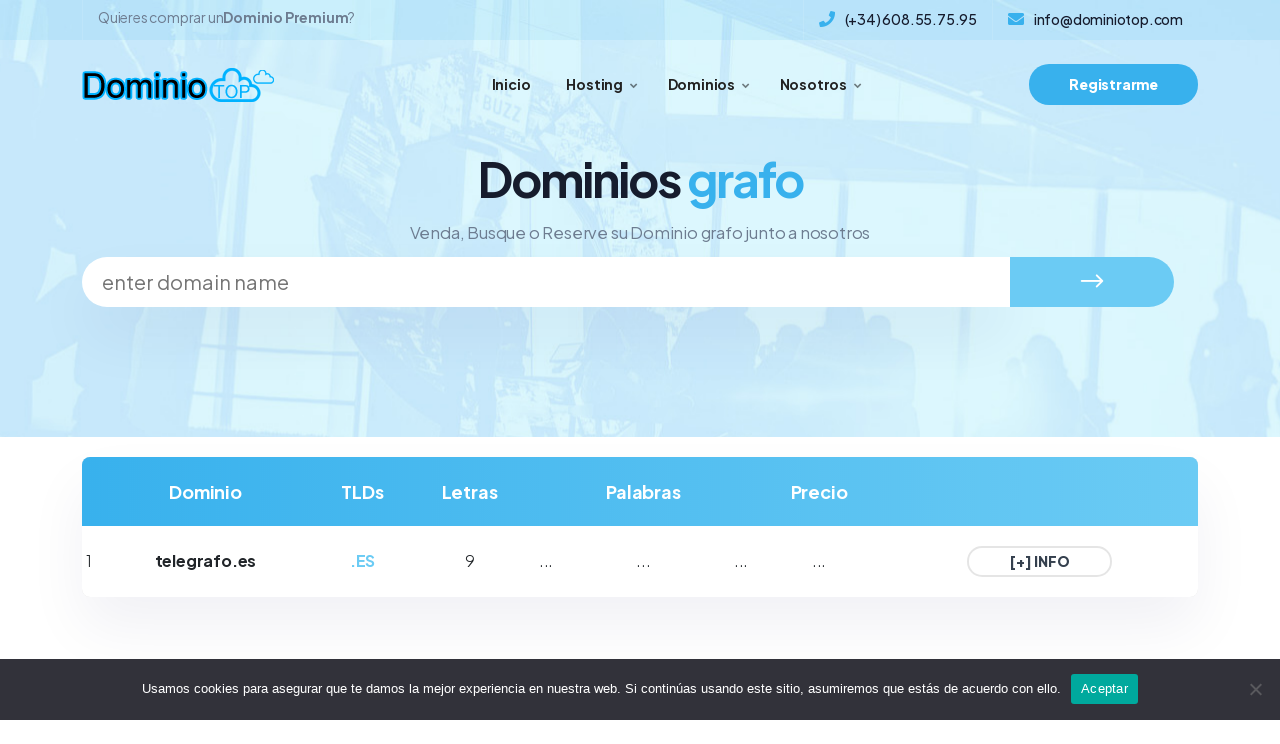

--- FILE ---
content_type: text/html; charset=UTF-8
request_url: https://dominiotop.com/tags/grafo/
body_size: 9718
content:
<!DOCTYPE html>
<!--[if IE 7]>
<html class="ie ie7" lang="es">
<![endif]-->
<!--[if IE 8]>
<html class="ie ie8" lang="es">
<![endif]-->
<!--[if !(IE 7) | !(IE 8)  ]><!-->
<html lang="es">
<!--<![endif]-->

<head>
    <link rel="icon" href="https://dominiotop.com/wp-content/themes/dominiotop.com/images/icon.png" type="image/gif" sizes="16x16">
    <meta content="text/html;charset=utf-8" http-equiv="Content-Type">
    <meta content="width=device-width, initial-scale=1.0" name="viewport" />
    
    <title>dominiotop.com</title>
    
    <meta content="dominiotop.comClaudio Corominas" name="author" />
    <!-- CSS Files
    ================================================== -->
    <link href="https://dominiotop.com/wp-content/themes/dominiotop.com/css/bootstrap.min.css" rel="stylesheet" type="text/css" id="bootstrap"/>
    <link href="https://dominiotop.com/wp-content/themes/dominiotop.com/css/mdb.min.css" rel="stylesheet" type="text/css" id="mdb" />
    <link href="https://dominiotop.com/wp-content/themes/dominiotop.com/css/plugins.css" rel="stylesheet" type="text/css" />
    <link href="https://dominiotop.com/wp-content/themes/dominiotop.com/css/style.css" rel="stylesheet" type="text/css" />
    <link href="https://dominiotop.com/wp-content/themes/dominiotop.com/css/coloring.css" rel="stylesheet" type="text/css" />
    <!-- color scheme -->
    <link id="colors" href="https://dominiotop.com/wp-content/themes/dominiotop.com/css/colors/scheme-01.css" rel="stylesheet" type="text/css" />

    <meta name="msvalidate.01" content="DE199E407BF92FC06211BDA83E46A9F6" />
    <meta name="alexaVerifyID" content="FGk_ElvIU61DNxoeAgCl-uRGsXo" />
    <script data-ad-client="ca-pub-1724195581351106" async src="https://pagead2.googlesyndication.com/pagead/js/adsbygoogle.js"></script>
    <script async src="https://www.googletagmanager.com/gtag/js?id=UA-147137178-1"></script>
    <script>window.dataLayer = window.dataLayer || [];  function gtag(){dataLayer.push(arguments);}  
gtag('js', new Date());  
gtag('config', 'UA-147137178-1');
    </script>
    <script>ga('create', 'UA-81804048-1', 'auto', 'grupoGlobal1');
	ga('create', 'UA-147137178-1', 'auto', 'grupoGlobal2');
	ga('grupoGlobal1.send', 'pageview');
	ga('grupoGlobal2.send', 'pageview');
    </script>

   <meta name='robots' content='max-image-preview:large' />
	<style>img:is([sizes="auto" i], [sizes^="auto," i]) { contain-intrinsic-size: 3000px 1500px }</style>
	<script type="text/javascript">
/* <![CDATA[ */
window._wpemojiSettings = {"baseUrl":"https:\/\/s.w.org\/images\/core\/emoji\/16.0.1\/72x72\/","ext":".png","svgUrl":"https:\/\/s.w.org\/images\/core\/emoji\/16.0.1\/svg\/","svgExt":".svg","source":{"concatemoji":"https:\/\/dominiotop.com\/wp-includes\/js\/wp-emoji-release.min.js?ver=6.8.3"}};
/*! This file is auto-generated */
!function(s,n){var o,i,e;function c(e){try{var t={supportTests:e,timestamp:(new Date).valueOf()};sessionStorage.setItem(o,JSON.stringify(t))}catch(e){}}function p(e,t,n){e.clearRect(0,0,e.canvas.width,e.canvas.height),e.fillText(t,0,0);var t=new Uint32Array(e.getImageData(0,0,e.canvas.width,e.canvas.height).data),a=(e.clearRect(0,0,e.canvas.width,e.canvas.height),e.fillText(n,0,0),new Uint32Array(e.getImageData(0,0,e.canvas.width,e.canvas.height).data));return t.every(function(e,t){return e===a[t]})}function u(e,t){e.clearRect(0,0,e.canvas.width,e.canvas.height),e.fillText(t,0,0);for(var n=e.getImageData(16,16,1,1),a=0;a<n.data.length;a++)if(0!==n.data[a])return!1;return!0}function f(e,t,n,a){switch(t){case"flag":return n(e,"\ud83c\udff3\ufe0f\u200d\u26a7\ufe0f","\ud83c\udff3\ufe0f\u200b\u26a7\ufe0f")?!1:!n(e,"\ud83c\udde8\ud83c\uddf6","\ud83c\udde8\u200b\ud83c\uddf6")&&!n(e,"\ud83c\udff4\udb40\udc67\udb40\udc62\udb40\udc65\udb40\udc6e\udb40\udc67\udb40\udc7f","\ud83c\udff4\u200b\udb40\udc67\u200b\udb40\udc62\u200b\udb40\udc65\u200b\udb40\udc6e\u200b\udb40\udc67\u200b\udb40\udc7f");case"emoji":return!a(e,"\ud83e\udedf")}return!1}function g(e,t,n,a){var r="undefined"!=typeof WorkerGlobalScope&&self instanceof WorkerGlobalScope?new OffscreenCanvas(300,150):s.createElement("canvas"),o=r.getContext("2d",{willReadFrequently:!0}),i=(o.textBaseline="top",o.font="600 32px Arial",{});return e.forEach(function(e){i[e]=t(o,e,n,a)}),i}function t(e){var t=s.createElement("script");t.src=e,t.defer=!0,s.head.appendChild(t)}"undefined"!=typeof Promise&&(o="wpEmojiSettingsSupports",i=["flag","emoji"],n.supports={everything:!0,everythingExceptFlag:!0},e=new Promise(function(e){s.addEventListener("DOMContentLoaded",e,{once:!0})}),new Promise(function(t){var n=function(){try{var e=JSON.parse(sessionStorage.getItem(o));if("object"==typeof e&&"number"==typeof e.timestamp&&(new Date).valueOf()<e.timestamp+604800&&"object"==typeof e.supportTests)return e.supportTests}catch(e){}return null}();if(!n){if("undefined"!=typeof Worker&&"undefined"!=typeof OffscreenCanvas&&"undefined"!=typeof URL&&URL.createObjectURL&&"undefined"!=typeof Blob)try{var e="postMessage("+g.toString()+"("+[JSON.stringify(i),f.toString(),p.toString(),u.toString()].join(",")+"));",a=new Blob([e],{type:"text/javascript"}),r=new Worker(URL.createObjectURL(a),{name:"wpTestEmojiSupports"});return void(r.onmessage=function(e){c(n=e.data),r.terminate(),t(n)})}catch(e){}c(n=g(i,f,p,u))}t(n)}).then(function(e){for(var t in e)n.supports[t]=e[t],n.supports.everything=n.supports.everything&&n.supports[t],"flag"!==t&&(n.supports.everythingExceptFlag=n.supports.everythingExceptFlag&&n.supports[t]);n.supports.everythingExceptFlag=n.supports.everythingExceptFlag&&!n.supports.flag,n.DOMReady=!1,n.readyCallback=function(){n.DOMReady=!0}}).then(function(){return e}).then(function(){var e;n.supports.everything||(n.readyCallback(),(e=n.source||{}).concatemoji?t(e.concatemoji):e.wpemoji&&e.twemoji&&(t(e.twemoji),t(e.wpemoji)))}))}((window,document),window._wpemojiSettings);
/* ]]> */
</script>
<style id='wp-emoji-styles-inline-css' type='text/css'>

	img.wp-smiley, img.emoji {
		display: inline !important;
		border: none !important;
		box-shadow: none !important;
		height: 1em !important;
		width: 1em !important;
		margin: 0 0.07em !important;
		vertical-align: -0.1em !important;
		background: none !important;
		padding: 0 !important;
	}
</style>
<link rel='stylesheet' id='wp-block-library-css' href='https://dominiotop.com/wp-includes/css/dist/block-library/style.min.css?ver=6.8.3' type='text/css' media='all' />
<style id='classic-theme-styles-inline-css' type='text/css'>
/*! This file is auto-generated */
.wp-block-button__link{color:#fff;background-color:#32373c;border-radius:9999px;box-shadow:none;text-decoration:none;padding:calc(.667em + 2px) calc(1.333em + 2px);font-size:1.125em}.wp-block-file__button{background:#32373c;color:#fff;text-decoration:none}
</style>
<style id='global-styles-inline-css' type='text/css'>
:root{--wp--preset--aspect-ratio--square: 1;--wp--preset--aspect-ratio--4-3: 4/3;--wp--preset--aspect-ratio--3-4: 3/4;--wp--preset--aspect-ratio--3-2: 3/2;--wp--preset--aspect-ratio--2-3: 2/3;--wp--preset--aspect-ratio--16-9: 16/9;--wp--preset--aspect-ratio--9-16: 9/16;--wp--preset--color--black: #000000;--wp--preset--color--cyan-bluish-gray: #abb8c3;--wp--preset--color--white: #ffffff;--wp--preset--color--pale-pink: #f78da7;--wp--preset--color--vivid-red: #cf2e2e;--wp--preset--color--luminous-vivid-orange: #ff6900;--wp--preset--color--luminous-vivid-amber: #fcb900;--wp--preset--color--light-green-cyan: #7bdcb5;--wp--preset--color--vivid-green-cyan: #00d084;--wp--preset--color--pale-cyan-blue: #8ed1fc;--wp--preset--color--vivid-cyan-blue: #0693e3;--wp--preset--color--vivid-purple: #9b51e0;--wp--preset--gradient--vivid-cyan-blue-to-vivid-purple: linear-gradient(135deg,rgba(6,147,227,1) 0%,rgb(155,81,224) 100%);--wp--preset--gradient--light-green-cyan-to-vivid-green-cyan: linear-gradient(135deg,rgb(122,220,180) 0%,rgb(0,208,130) 100%);--wp--preset--gradient--luminous-vivid-amber-to-luminous-vivid-orange: linear-gradient(135deg,rgba(252,185,0,1) 0%,rgba(255,105,0,1) 100%);--wp--preset--gradient--luminous-vivid-orange-to-vivid-red: linear-gradient(135deg,rgba(255,105,0,1) 0%,rgb(207,46,46) 100%);--wp--preset--gradient--very-light-gray-to-cyan-bluish-gray: linear-gradient(135deg,rgb(238,238,238) 0%,rgb(169,184,195) 100%);--wp--preset--gradient--cool-to-warm-spectrum: linear-gradient(135deg,rgb(74,234,220) 0%,rgb(151,120,209) 20%,rgb(207,42,186) 40%,rgb(238,44,130) 60%,rgb(251,105,98) 80%,rgb(254,248,76) 100%);--wp--preset--gradient--blush-light-purple: linear-gradient(135deg,rgb(255,206,236) 0%,rgb(152,150,240) 100%);--wp--preset--gradient--blush-bordeaux: linear-gradient(135deg,rgb(254,205,165) 0%,rgb(254,45,45) 50%,rgb(107,0,62) 100%);--wp--preset--gradient--luminous-dusk: linear-gradient(135deg,rgb(255,203,112) 0%,rgb(199,81,192) 50%,rgb(65,88,208) 100%);--wp--preset--gradient--pale-ocean: linear-gradient(135deg,rgb(255,245,203) 0%,rgb(182,227,212) 50%,rgb(51,167,181) 100%);--wp--preset--gradient--electric-grass: linear-gradient(135deg,rgb(202,248,128) 0%,rgb(113,206,126) 100%);--wp--preset--gradient--midnight: linear-gradient(135deg,rgb(2,3,129) 0%,rgb(40,116,252) 100%);--wp--preset--font-size--small: 13px;--wp--preset--font-size--medium: 20px;--wp--preset--font-size--large: 36px;--wp--preset--font-size--x-large: 42px;--wp--preset--spacing--20: 0.44rem;--wp--preset--spacing--30: 0.67rem;--wp--preset--spacing--40: 1rem;--wp--preset--spacing--50: 1.5rem;--wp--preset--spacing--60: 2.25rem;--wp--preset--spacing--70: 3.38rem;--wp--preset--spacing--80: 5.06rem;--wp--preset--shadow--natural: 6px 6px 9px rgba(0, 0, 0, 0.2);--wp--preset--shadow--deep: 12px 12px 50px rgba(0, 0, 0, 0.4);--wp--preset--shadow--sharp: 6px 6px 0px rgba(0, 0, 0, 0.2);--wp--preset--shadow--outlined: 6px 6px 0px -3px rgba(255, 255, 255, 1), 6px 6px rgba(0, 0, 0, 1);--wp--preset--shadow--crisp: 6px 6px 0px rgba(0, 0, 0, 1);}:where(.is-layout-flex){gap: 0.5em;}:where(.is-layout-grid){gap: 0.5em;}body .is-layout-flex{display: flex;}.is-layout-flex{flex-wrap: wrap;align-items: center;}.is-layout-flex > :is(*, div){margin: 0;}body .is-layout-grid{display: grid;}.is-layout-grid > :is(*, div){margin: 0;}:where(.wp-block-columns.is-layout-flex){gap: 2em;}:where(.wp-block-columns.is-layout-grid){gap: 2em;}:where(.wp-block-post-template.is-layout-flex){gap: 1.25em;}:where(.wp-block-post-template.is-layout-grid){gap: 1.25em;}.has-black-color{color: var(--wp--preset--color--black) !important;}.has-cyan-bluish-gray-color{color: var(--wp--preset--color--cyan-bluish-gray) !important;}.has-white-color{color: var(--wp--preset--color--white) !important;}.has-pale-pink-color{color: var(--wp--preset--color--pale-pink) !important;}.has-vivid-red-color{color: var(--wp--preset--color--vivid-red) !important;}.has-luminous-vivid-orange-color{color: var(--wp--preset--color--luminous-vivid-orange) !important;}.has-luminous-vivid-amber-color{color: var(--wp--preset--color--luminous-vivid-amber) !important;}.has-light-green-cyan-color{color: var(--wp--preset--color--light-green-cyan) !important;}.has-vivid-green-cyan-color{color: var(--wp--preset--color--vivid-green-cyan) !important;}.has-pale-cyan-blue-color{color: var(--wp--preset--color--pale-cyan-blue) !important;}.has-vivid-cyan-blue-color{color: var(--wp--preset--color--vivid-cyan-blue) !important;}.has-vivid-purple-color{color: var(--wp--preset--color--vivid-purple) !important;}.has-black-background-color{background-color: var(--wp--preset--color--black) !important;}.has-cyan-bluish-gray-background-color{background-color: var(--wp--preset--color--cyan-bluish-gray) !important;}.has-white-background-color{background-color: var(--wp--preset--color--white) !important;}.has-pale-pink-background-color{background-color: var(--wp--preset--color--pale-pink) !important;}.has-vivid-red-background-color{background-color: var(--wp--preset--color--vivid-red) !important;}.has-luminous-vivid-orange-background-color{background-color: var(--wp--preset--color--luminous-vivid-orange) !important;}.has-luminous-vivid-amber-background-color{background-color: var(--wp--preset--color--luminous-vivid-amber) !important;}.has-light-green-cyan-background-color{background-color: var(--wp--preset--color--light-green-cyan) !important;}.has-vivid-green-cyan-background-color{background-color: var(--wp--preset--color--vivid-green-cyan) !important;}.has-pale-cyan-blue-background-color{background-color: var(--wp--preset--color--pale-cyan-blue) !important;}.has-vivid-cyan-blue-background-color{background-color: var(--wp--preset--color--vivid-cyan-blue) !important;}.has-vivid-purple-background-color{background-color: var(--wp--preset--color--vivid-purple) !important;}.has-black-border-color{border-color: var(--wp--preset--color--black) !important;}.has-cyan-bluish-gray-border-color{border-color: var(--wp--preset--color--cyan-bluish-gray) !important;}.has-white-border-color{border-color: var(--wp--preset--color--white) !important;}.has-pale-pink-border-color{border-color: var(--wp--preset--color--pale-pink) !important;}.has-vivid-red-border-color{border-color: var(--wp--preset--color--vivid-red) !important;}.has-luminous-vivid-orange-border-color{border-color: var(--wp--preset--color--luminous-vivid-orange) !important;}.has-luminous-vivid-amber-border-color{border-color: var(--wp--preset--color--luminous-vivid-amber) !important;}.has-light-green-cyan-border-color{border-color: var(--wp--preset--color--light-green-cyan) !important;}.has-vivid-green-cyan-border-color{border-color: var(--wp--preset--color--vivid-green-cyan) !important;}.has-pale-cyan-blue-border-color{border-color: var(--wp--preset--color--pale-cyan-blue) !important;}.has-vivid-cyan-blue-border-color{border-color: var(--wp--preset--color--vivid-cyan-blue) !important;}.has-vivid-purple-border-color{border-color: var(--wp--preset--color--vivid-purple) !important;}.has-vivid-cyan-blue-to-vivid-purple-gradient-background{background: var(--wp--preset--gradient--vivid-cyan-blue-to-vivid-purple) !important;}.has-light-green-cyan-to-vivid-green-cyan-gradient-background{background: var(--wp--preset--gradient--light-green-cyan-to-vivid-green-cyan) !important;}.has-luminous-vivid-amber-to-luminous-vivid-orange-gradient-background{background: var(--wp--preset--gradient--luminous-vivid-amber-to-luminous-vivid-orange) !important;}.has-luminous-vivid-orange-to-vivid-red-gradient-background{background: var(--wp--preset--gradient--luminous-vivid-orange-to-vivid-red) !important;}.has-very-light-gray-to-cyan-bluish-gray-gradient-background{background: var(--wp--preset--gradient--very-light-gray-to-cyan-bluish-gray) !important;}.has-cool-to-warm-spectrum-gradient-background{background: var(--wp--preset--gradient--cool-to-warm-spectrum) !important;}.has-blush-light-purple-gradient-background{background: var(--wp--preset--gradient--blush-light-purple) !important;}.has-blush-bordeaux-gradient-background{background: var(--wp--preset--gradient--blush-bordeaux) !important;}.has-luminous-dusk-gradient-background{background: var(--wp--preset--gradient--luminous-dusk) !important;}.has-pale-ocean-gradient-background{background: var(--wp--preset--gradient--pale-ocean) !important;}.has-electric-grass-gradient-background{background: var(--wp--preset--gradient--electric-grass) !important;}.has-midnight-gradient-background{background: var(--wp--preset--gradient--midnight) !important;}.has-small-font-size{font-size: var(--wp--preset--font-size--small) !important;}.has-medium-font-size{font-size: var(--wp--preset--font-size--medium) !important;}.has-large-font-size{font-size: var(--wp--preset--font-size--large) !important;}.has-x-large-font-size{font-size: var(--wp--preset--font-size--x-large) !important;}
:where(.wp-block-post-template.is-layout-flex){gap: 1.25em;}:where(.wp-block-post-template.is-layout-grid){gap: 1.25em;}
:where(.wp-block-columns.is-layout-flex){gap: 2em;}:where(.wp-block-columns.is-layout-grid){gap: 2em;}
:root :where(.wp-block-pullquote){font-size: 1.5em;line-height: 1.6;}
</style>
<link rel='stylesheet' id='pxl-main-css-css' href='https://dominiotop.com/wp-content/plugins/bravis-addons/assets/css/main.css?ver=1.0.0' type='text/css' media='all' />
<link rel='stylesheet' id='font-awesome-pro-css' href='https://dominiotop.com/wp-content/plugins/bravis-addons/assets/libs/font-awesome-pro/css/all.min.css?ver=5.15.4-pro' type='text/css' media='all' />
<link rel='stylesheet' id='contact-form-7-css' href='https://dominiotop.com/wp-content/plugins/contact-form-7/includes/css/styles.css?ver=6.1' type='text/css' media='all' />
<link rel='stylesheet' id='cookie-notice-front-css' href='https://dominiotop.com/wp-content/plugins/cookie-notice/css/front.min.css?ver=2.5.7' type='text/css' media='all' />
<script type="text/javascript" src="https://dominiotop.com/wp-includes/js/jquery/jquery.min.js?ver=3.7.1" id="jquery-core-js"></script>
<script type="text/javascript" src="https://dominiotop.com/wp-includes/js/jquery/jquery-migrate.min.js?ver=3.4.1" id="jquery-migrate-js"></script>
<script type="text/javascript" id="cookie-notice-front-js-before">
/* <![CDATA[ */
var cnArgs = {"ajaxUrl":"https:\/\/dominiotop.com\/wp-admin\/admin-ajax.php","nonce":"ce1dd752d6","hideEffect":"fade","position":"bottom","onScroll":false,"onScrollOffset":100,"onClick":false,"cookieName":"cookie_notice_accepted","cookieTime":2592000,"cookieTimeRejected":2592000,"globalCookie":false,"redirection":false,"cache":false,"revokeCookies":false,"revokeCookiesOpt":"automatic"};
/* ]]> */
</script>
<script type="text/javascript" src="https://dominiotop.com/wp-content/plugins/cookie-notice/js/front.min.js?ver=2.5.7" id="cookie-notice-front-js"></script>
<link rel="https://api.w.org/" href="https://dominiotop.com/wp-json/" /><link rel="alternate" title="JSON" type="application/json" href="https://dominiotop.com/wp-json/wp/v2/tags/91" /><link rel="EditURI" type="application/rsd+xml" title="RSD" href="https://dominiotop.com/xmlrpc.php?rsd" />
<meta name="generator" content="WordPress 6.8.3" />
<meta name="generator" content="Redux 4.5.7" /><!-- Analytics by WP Statistics - https://wp-statistics.com -->
<meta name="generator" content="Elementor 3.30.2; features: e_font_icon_svg, additional_custom_breakpoints; settings: css_print_method-external, google_font-enabled, font_display-swap">
			<style>
				.e-con.e-parent:nth-of-type(n+4):not(.e-lazyloaded):not(.e-no-lazyload),
				.e-con.e-parent:nth-of-type(n+4):not(.e-lazyloaded):not(.e-no-lazyload) * {
					background-image: none !important;
				}
				@media screen and (max-height: 1024px) {
					.e-con.e-parent:nth-of-type(n+3):not(.e-lazyloaded):not(.e-no-lazyload),
					.e-con.e-parent:nth-of-type(n+3):not(.e-lazyloaded):not(.e-no-lazyload) * {
						background-image: none !important;
					}
				}
				@media screen and (max-height: 640px) {
					.e-con.e-parent:nth-of-type(n+2):not(.e-lazyloaded):not(.e-no-lazyload),
					.e-con.e-parent:nth-of-type(n+2):not(.e-lazyloaded):not(.e-no-lazyload) * {
						background-image: none !important;
					}
				}
			</style>
			<meta name="generator" content="Powered by Slider Revolution 6.6.18 - responsive, Mobile-Friendly Slider Plugin for WordPress with comfortable drag and drop interface." />
<script>function setREVStartSize(e){
			//window.requestAnimationFrame(function() {
				window.RSIW = window.RSIW===undefined ? window.innerWidth : window.RSIW;
				window.RSIH = window.RSIH===undefined ? window.innerHeight : window.RSIH;
				try {
					var pw = document.getElementById(e.c).parentNode.offsetWidth,
						newh;
					pw = pw===0 || isNaN(pw) || (e.l=="fullwidth" || e.layout=="fullwidth") ? window.RSIW : pw;
					e.tabw = e.tabw===undefined ? 0 : parseInt(e.tabw);
					e.thumbw = e.thumbw===undefined ? 0 : parseInt(e.thumbw);
					e.tabh = e.tabh===undefined ? 0 : parseInt(e.tabh);
					e.thumbh = e.thumbh===undefined ? 0 : parseInt(e.thumbh);
					e.tabhide = e.tabhide===undefined ? 0 : parseInt(e.tabhide);
					e.thumbhide = e.thumbhide===undefined ? 0 : parseInt(e.thumbhide);
					e.mh = e.mh===undefined || e.mh=="" || e.mh==="auto" ? 0 : parseInt(e.mh,0);
					if(e.layout==="fullscreen" || e.l==="fullscreen")
						newh = Math.max(e.mh,window.RSIH);
					else{
						e.gw = Array.isArray(e.gw) ? e.gw : [e.gw];
						for (var i in e.rl) if (e.gw[i]===undefined || e.gw[i]===0) e.gw[i] = e.gw[i-1];
						e.gh = e.el===undefined || e.el==="" || (Array.isArray(e.el) && e.el.length==0)? e.gh : e.el;
						e.gh = Array.isArray(e.gh) ? e.gh : [e.gh];
						for (var i in e.rl) if (e.gh[i]===undefined || e.gh[i]===0) e.gh[i] = e.gh[i-1];
											
						var nl = new Array(e.rl.length),
							ix = 0,
							sl;
						e.tabw = e.tabhide>=pw ? 0 : e.tabw;
						e.thumbw = e.thumbhide>=pw ? 0 : e.thumbw;
						e.tabh = e.tabhide>=pw ? 0 : e.tabh;
						e.thumbh = e.thumbhide>=pw ? 0 : e.thumbh;
						for (var i in e.rl) nl[i] = e.rl[i]<window.RSIW ? 0 : e.rl[i];
						sl = nl[0];
						for (var i in nl) if (sl>nl[i] && nl[i]>0) { sl = nl[i]; ix=i;}
						var m = pw>(e.gw[ix]+e.tabw+e.thumbw) ? 1 : (pw-(e.tabw+e.thumbw)) / (e.gw[ix]);
						newh =  (e.gh[ix] * m) + (e.tabh + e.thumbh);
					}
					var el = document.getElementById(e.c);
					if (el!==null && el) el.style.height = newh+"px";
					el = document.getElementById(e.c+"_wrapper");
					if (el!==null && el) {
						el.style.height = newh+"px";
						el.style.display = "block";
					}
				} catch(e){
					console.log("Failure at Presize of Slider:" + e)
				}
			//});
		  };</script>
 
</head>
<body>
    <div id="wrapper">
        
        <!-- page preloader begin -->
        <div id="de-loader"></div>
        <!-- page preloader close -->

        <!-- header begin -->
        <header class="header-light transparent has-topbar">
            <div id="topbar">
                <div class="container">
                    <div class="topbar-left xs-hide">
                        <span class="topbar-widget">
                            Quieres comprar un <strong>Dominio Premium</strong>?
                        </span>
                    </div>
                
                    <div class="topbar-right">
                        <div class="topbar-widget"><a href="tel:+34608557595"><i class="fa fa-phone"></i>(+34) 608.55.75.95</a></div>
                        <div class="topbar-widget"><a href="mailto:info@dominiotop.com"><i class="fa fa-envelope"></i>info@dominiotop.com</a></div>
                    </div>  
                    <div class="clearfix"></div>
                </div>
            </div>
            <div class="container">
                <div class="row">
                    <div class="col-md-12">
                        <div class="de-flex sm-pt10">
                            <div class="de-flex-col">
                                <div class="de-flex-col">
                                    <!-- logo begin -->
                                    <div id="logo">
                                        <a href="https://dominiotop.com">
                                            <img class="logo-main" src="https://dominiotop.com/wp-content/themes/dominiotop.com/images/logo.png" alt="PaginaBETA.com" />
                                            <img class="logo-mobile" src="https://dominiotop.com/wp-content/themes/dominiotop.com/images/logo-mobile.png" alt="PaginaBETA.com" />
                                        </a>
                                    </div>
									
                                    <!-- logo close -->
                                </div>
                            </div>
                            <div class="de-flex-col header-col-mid">
                                <ul id="mainmenu">
                                    <li><a class="menu-item" href="https://dominiotop.com">Inicio</a></li>
                                    <li><a class="menu-item" href="#">Hosting</a>
                                        <ul class="mega">
                                            <li>
                                                <div class="container">
                                                    <div class="sb-menu p-4 pb-0">
                                                        <div class="row g-custom-x">
                                                            <div class="col-lg-4 mb-sm-30">
                                                                <h4>El Alojamiento mas fácil</h4>
                                                                <p>Un Alojamiento HOSTING mas seguro y de alto rendimiento para su sitio web. No pierdas más clientes por la menor velocidad de tu servicio de hosting.</p>
                                                            </div>
                                                            <div class="col-lg-4">
                                                                <a class="box-icon mb20" href="">
                                                                    <img src="https://dominiotop.com/wp-content/themes/dominiotop.com/images/svg/server-svgrepo-com.svg" alt="">
                                                                    <div class="d-inner">
                                                                        <h4>Hosting Compartido</h4>
                                                                        Alojamiento simple y potente para todos.
                                                                    </div>
                                                                </a>
                                                                <a class="box-icon mb20" href="">
                                                                    <img src="https://dominiotop.com/wp-content/themes/dominiotop.com/images/svg/cloud-svgrepo-com.svg" alt="">
                                                                    <div class="d-inner">
                                                                        <h4>Cloud Hosting</h4>
                                                                        Más velocidad y menos tiempo de espera.
                                                                    </div>
                                                                </a>
                                                            </div>
                                                            <div class="col-lg-4">
                                                                <a class="box-icon mb20" href="">
                                                                    <img src="https://dominiotop.com/wp-content/themes/dominiotop.com/images/svg/server-2-svgrepo-com.svg" alt="">
                                                                    <div class="d-inner">
                                                                        <h4>VPS Hosting</h4>
                                                                        VPS con SSD, Para la potencia y la flexibilidad que necesitas.
                                                                    </div>
                                                                </a>
                                                                <a class="box-icon mb20" href="">
                                                                    <img src="https://dominiotop.com/wp-content/themes/dominiotop.com/images/svg/wordpress-svgrepo-com.svg" alt="">
                                                                    <div class="d-inner">
                                                                        <h4>WordPress Hosting</h4>
                                                                        Alojamientos optimizados para sitios de WordPress.
                                                                    </div>
                                                                </a>
                                                            </div>
                                                        </div>
                                                    </div>
                                                </div>
                                            </li>
                                        </ul>
                                    </li>
                                    <li><a class="menu-item" href="">Dominios</a>
                                        <ul class="mega">
                                            <li>
                                                <div class="container">
                                                    <div class="sb-menu p-4">
                                                        <div class="row">
                                                            <div class="col-lg-3">
                                                                <a class="box-icon mb20" href="">
                                                                    <img src="https://dominiotop.com/wp-content/themes/dominiotop.com/images/svg/domain-registration-svgrepo-com.svg" alt="">
                                                                    <div class="d-inner">
                                                                        <h4>Registro de Dominios</h4>
                                                                        Busque su nombre de dominio perfecto.
                                                                    </div>
                                                                </a>
                                                            </div>
                                                            <div class="col-lg-3">
                                                                <a class="box-icon mb20" href="">
                                                                    <img src="https://dominiotop.com/wp-content/themes/dominiotop.com/images/svg/transfer-svgrepo-com.svg" alt="">
                                                                    <div class="d-inner">
                                                                        <h4>Transferencia de Dominio</h4>
                                                                        Transfiere tu dominio con sencillos pasos.
                                                                    </div>
                                                                </a>
                                                            </div>
                                                            <div class="col-lg-3">
                                                                <a class="box-icon mb20" href="">
                                                                    <img src="https://dominiotop.com/wp-content/themes/dominiotop.com/images/svg/price-tag-svgrepo-com.svg" alt="">
                                                                    <div class="d-inner">
                                                                        <h4>Sub-Dominios</h4>
                                                                        Gran disponibilidad de Subdominios para su proyecto.
                                                                    </div>
                                                                </a>
                                                            </div>
                                                            <div class="col-lg-3">
                                                                <a class="box-icon mb20" href="">
                                                                    <img src="https://dominiotop.com/wp-content/themes/dominiotop.com/images/svg/www-svgrepo-com.svg" alt="">
                                                                    <div class="d-inner">
                                                                        <h4>Dominio de primer nivel</h4>
                                                                        El mejor dominio para iniciar tu negocio.
                                                                    </div>
                                                                </a>
                                                            </div>   

                                                            <div class="clearfix"></div>

                                                            <div class="col-md-2 col-sm-3 col-6 mb-sm-30">
                                                                <div class="box-url text-center">
                                                                    <span class="tld-domain">.YUS.ES</span>
                                                                    <p class="tld-subtitle">España</p>
                                                                    <p class="tld-price id-color">1€ / Año</p>
                                                                </div>
                                                            </div>

                                                            <div class="col-md-2 col-sm-3 col-6 mb-sm-30">
                                                                <div class="box-url text-center">
                                                                    <span class="tld-domain">.A9.CL</span>
                                                                    <p class="tld-subtitle">Chile</p>
                                                                    <p class="tld-price id-color">1€ / Año</p>
                                                                </div>
                                                            </div>       

                                                            <div class="col-md-2 col-sm-3 col-6 mb-sm-30">
                                                                <div class="box-url text-center">
                                                                    <span class="tld-domain">.7WW.EU</span>
                                                                    <p class="tld-subtitle">Europa</p>
                                                                    <p class="tld-price id-color">1€ / Año</p>
                                                                </div>
                                                            </div>    

                                                            <div class="col-md-2 col-sm-3 col-6 mb-sm-30">
                                                                <div class="box-url text-center">
                                                                    <span class="tld-domain">.USAR.ES</span>
                                                                    <p class="tld-subtitle">España</p>
                                                                    <p class="tld-price id-color">1€ / Año</p>
                                                                </div>
                                                            </div>

                                                            <div class="col-md-2 col-sm-3 col-6 mb-sm-30">
                                                                <div class="box-url text-center">
                                                                    <span class="tld-domain">.GAFE.ES</span>
                                                                    <p class="tld-subtitle">España</p>
                                                                    <p class="tld-price id-color">1€ / Año</p>
                                                                </div>
                                                            </div>

                                                            <div class="col-md-2 col-sm-3 col-6 mb-sm-30">
                                                                <div class="box-url text-center">
                                                                    <span class="tld-domain">.3DD.ES</span>
                                                                    <p class="tld-subtitle">España</p>
                                                                    <p class="tld-price id-color">1€ / Año</p>
                                                                </div>
                                                            </div>

                                                        </div>
                                                    </div>
                                                </div>
                                            </li>
                                        </ul>
                                    </li>
                                    
                                    <li><a class="menu-item" href="#">Nosotros</a>
                                        <ul>
                                            <li><a class="menu-item" href="">Contactar</a></li>
                                            <li><a class="menu-item" href="">Entrar</a></li>
                                            <li><a class="menu-item" href="">Registrarme</a></li>
                                        </ul>
                                    </li>

                                </ul>
                            </div>
                            <div class="de-flex-col">
                                <div class="menu_side_area">
                                    <a href="" class="btn-main">Registrarme</a>
                                    <span id="menu-btn"></span>
                                </div>
                            </div>
                        </div>
                    </div>
                </div>
            </div>
        </header>
        <!-- header close --><!-- content begin -->
<div class="no-bottom no-top" id="content">
<div id="top"></div>


            <!-- section begin -->
            <section id="subheader" class="jarallax">
                <img src="https://dominiotop.com/wp-content/themes/dominiotop.com/images/background/subheader.jpg" class="jarallax-img" alt="">
                    <div class="center-y relative text-center">
                        <div class="container">
                            <div class="row">
                                <div class="col-md-12 text-center">
									<h1>Dominios <span class="id-color">grafo</span></h1>
                                </div>
                                <div class="clearfix"></div>
                                <p class="mb0">Venda, Busque o Reserve su Dominio grafo junto a nosotros</p>

                                <form action='https://dominiotop.com/buscador-de-dominios/' class="row" data-wow-delay="1.25s" id='form_sb' method="get" name="form_sb">
                                    <div class="col">
                                        <div class="spacer-10"></div>
                                        <input class="form-control" id='domain_name' name='w' placeholder="enter domain name" type='text' value=""> <a id="btn-submit" href="javascript:;" onclick="document.getElementById('form_sb').submit();"><i class="arrow_right"></i></a>
                                        <div class="clearfix"></div>
                                        <div class="spacer-10"></div>
                                    </div>
                                </form>
                                <div class="clearfix"></div>
                            </div>
                        </div>
                    </div>
            </section>
            <!-- section close -->
            
           

           <section id="pricing-2" style="padding-top:20px;">
                <div class="container">
                    <div class="row">
                    
                        <div class="col-md-12">
                            <table class="table table-pricing text-center">
                              <thead>
                                <tr>
                                  <th scope="col"></th>
								  <th scope="col">Dominio</th>
                                  <th scope="col">TLDs</th>
                                  <th scope="col">Letras</th>
                                  <th scope="col"></th>
                                  <th scope="col">Palabras</th>
                                  <th scope="col"></th>
                                  <th scope="col">Precio</th>
                                  <th scope="col"></th>
                                </tr>
                              </thead>
                              <tbody>
       <tr>
                                  <td>1</td>
		                          <th>telegrafo.es</th>
                                  <td><span class="lbl">TLDs</span> <strong><a href="https://dominiotop.com/dominios/es/" rel="category tag">.ES</a></strong></td>
                                  <td><span class="lbl">Letras</span> 9</td>
                                  <td><span class="lbl">-</span>...</td>
                                  <td><span class="lbl">-</span>...</td>
                                  <td><span class="lbl">-</span>...</td>
                                  <td><span class="lbl">-</span>...</td>
                                  <td><a href="https://dominiotop.com/dominio/telegrafo-es/" class="btn-line">[+] INFO</a></td>
                                </tr>
      

                              

                                
      
                              </tbody>
                            </table>
                        </div>
                </div>
                </div>
               
            </section>    
 
 
 <section id="section-faq" class="no-top" style="background-size: 100%; background-repeat: no-repeat;">
                <div class="container" style="background-size: 100%; background-repeat: no-repeat;">
                    <div class="row" style="background-size: 100%; background-repeat: no-repeat;">
                        <div class="col text-center" style="background-size: 100%; background-repeat: no-repeat;">
                            <h2>Dominios <strong>[grafo</strong>] Domains</h2>
                            <div class="spacer-20" style="background-size: 100%; background-repeat: no-repeat;"></div>
                        </div>
                        
                        
                            <div class="row g-custom-x" style="background-size: 100%; background-repeat: no-repeat;">
                                <div class="wow fadeInUp animated" style="background-size: 100%; background-repeat: no-repeat; visibility: visible; animation-name: fadeInUp;">
                          
           <div class="text-center" style="background-size: 100%; background-repeat: no-repeat;">
                                <p class="lead"><br />
                                TLD grafo - TLDs grafo -  Extension grafo - Extensiones grafo - Dominios grafo - Domains grafo - Dominio grafo -  Domain grafo - Proyecto grafo - Pagina web grafo - Web grafo - NIC grafo - Vender grafo - Comprar grafo - Alquilar grafo</p>
                                <div class="spacer-20" style="background-size: 100%; background-repeat: no-repeat;"></div>
           </div>
                                
                                </div>
                            </div>
                        
                    </div>
                </div>
            </section>
                   
</div>
<!-- content close -->
<a href="#" id="back-to-top"></a>   

        <a href="#" id="back-to-top"></a>
        <!-- footer begin -->
        <footer class="footer-light">
            <div class="container">
                <div class="row g-custom-x">
                    <div class="col-lg-4">
                    </div>
                    <div class="col-lg-4">
                    </div>
                </div>
            </div>
            <div class="subfooter">
                <div class="container">
                    <div class="row">
                        <div class="col-md-12">
                            <div class="de-flex">
                                <div class="de-flex-col">
                                        Copyright 2003-2026 by <a href="https://dominiotop.com/by/">COROMINAS</a>
                                </div>
                                <ul class="menu-simple">
                                    <li>@</li>
                                </ul>
                            </div>
                        </div>
                    </div>
                </div>
            </div>
        </footer>
        <!-- footer close -->
    </div>
   
    
		<script>
			window.RS_MODULES = window.RS_MODULES || {};
			window.RS_MODULES.modules = window.RS_MODULES.modules || {};
			window.RS_MODULES.waiting = window.RS_MODULES.waiting || [];
			window.RS_MODULES.defered = true;
			window.RS_MODULES.moduleWaiting = window.RS_MODULES.moduleWaiting || {};
			window.RS_MODULES.type = 'compiled';
		</script>
		<script type="speculationrules">
{"prefetch":[{"source":"document","where":{"and":[{"href_matches":"\/*"},{"not":{"href_matches":["\/wp-*.php","\/wp-admin\/*","\/wp-content\/uploads\/*","\/wp-content\/*","\/wp-content\/plugins\/*","\/wp-content\/themes\/dominiotop.com\/*","\/*\\?(.+)"]}},{"not":{"selector_matches":"a[rel~=\"nofollow\"]"}},{"not":{"selector_matches":".no-prefetch, .no-prefetch a"}}]},"eagerness":"conservative"}]}
</script>
			<script>
				const lazyloadRunObserver = () => {
					const lazyloadBackgrounds = document.querySelectorAll( `.e-con.e-parent:not(.e-lazyloaded)` );
					const lazyloadBackgroundObserver = new IntersectionObserver( ( entries ) => {
						entries.forEach( ( entry ) => {
							if ( entry.isIntersecting ) {
								let lazyloadBackground = entry.target;
								if( lazyloadBackground ) {
									lazyloadBackground.classList.add( 'e-lazyloaded' );
								}
								lazyloadBackgroundObserver.unobserve( entry.target );
							}
						});
					}, { rootMargin: '200px 0px 200px 0px' } );
					lazyloadBackgrounds.forEach( ( lazyloadBackground ) => {
						lazyloadBackgroundObserver.observe( lazyloadBackground );
					} );
				};
				const events = [
					'DOMContentLoaded',
					'elementor/lazyload/observe',
				];
				events.forEach( ( event ) => {
					document.addEventListener( event, lazyloadRunObserver );
				} );
			</script>
			<link rel='stylesheet' id='rs-plugin-settings-css' href='https://dominiotop.com/wp-content/plugins/revslider/public/assets/css/rs6.css?ver=6.6.18' type='text/css' media='all' />
<style id='rs-plugin-settings-inline-css' type='text/css'>
#rs-demo-id {}
</style>
<script type="text/javascript" src="https://dominiotop.com/wp-content/plugins/bravis-user/style/js/notify.min.js?ver=1.0.0" id="notify-js"></script>
<script type="text/javascript" src="https://dominiotop.com/wp-content/plugins/bravis-user/style/js/remodal.min.js?ver=1.0.0" id="remodal-js"></script>
<script type="text/javascript" id="pxl-user-form-js-extra">
/* <![CDATA[ */
var bravisuser = {"ajax":"https:\/\/dominiotop.com\/wp-admin\/admin-ajax.php","nonce":"991533b8d1"};
/* ]]> */
</script>
<script type="text/javascript" src="https://dominiotop.com/wp-content/plugins/bravis-user/style/js/user-form.js?ver=1.0.0" id="pxl-user-form-js"></script>
<script type="text/javascript" src="https://dominiotop.com/wp-includes/js/dist/hooks.min.js?ver=4d63a3d491d11ffd8ac6" id="wp-hooks-js"></script>
<script type="text/javascript" src="https://dominiotop.com/wp-includes/js/dist/i18n.min.js?ver=5e580eb46a90c2b997e6" id="wp-i18n-js"></script>
<script type="text/javascript" id="wp-i18n-js-after">
/* <![CDATA[ */
wp.i18n.setLocaleData( { 'text direction\u0004ltr': [ 'ltr' ] } );
/* ]]> */
</script>
<script type="text/javascript" src="https://dominiotop.com/wp-content/plugins/contact-form-7/includes/swv/js/index.js?ver=6.1" id="swv-js"></script>
<script type="text/javascript" id="contact-form-7-js-translations">
/* <![CDATA[ */
( function( domain, translations ) {
	var localeData = translations.locale_data[ domain ] || translations.locale_data.messages;
	localeData[""].domain = domain;
	wp.i18n.setLocaleData( localeData, domain );
} )( "contact-form-7", {"translation-revision-date":"2025-06-26 10:54:55+0000","generator":"GlotPress\/4.0.1","domain":"messages","locale_data":{"messages":{"":{"domain":"messages","plural-forms":"nplurals=2; plural=n != 1;","lang":"es"},"This contact form is placed in the wrong place.":["Este formulario de contacto est\u00e1 situado en el lugar incorrecto."],"Error:":["Error:"]}},"comment":{"reference":"includes\/js\/index.js"}} );
/* ]]> */
</script>
<script type="text/javascript" id="contact-form-7-js-before">
/* <![CDATA[ */
var wpcf7 = {
    "api": {
        "root": "https:\/\/dominiotop.com\/wp-json\/",
        "namespace": "contact-form-7\/v1"
    }
};
/* ]]> */
</script>
<script type="text/javascript" src="https://dominiotop.com/wp-content/plugins/contact-form-7/includes/js/index.js?ver=6.1" id="contact-form-7-js"></script>
<script type="text/javascript" src="https://dominiotop.com/wp-content/plugins/revslider/public/assets/js/rbtools.min.js?ver=6.6.18" defer async id="tp-tools-js"></script>
<script type="text/javascript" src="https://dominiotop.com/wp-content/plugins/revslider/public/assets/js/rs6.min.js?ver=6.6.18" defer async id="revmin-js"></script>
<script type="text/javascript" id="wp-statistics-tracker-js-extra">
/* <![CDATA[ */
var WP_Statistics_Tracker_Object = {"requestUrl":"https:\/\/dominiotop.com\/wp-json\/wp-statistics\/v2","ajaxUrl":"https:\/\/dominiotop.com\/wp-admin\/admin-ajax.php","hitParams":{"wp_statistics_hit":1,"source_type":"post_tag","source_id":91,"search_query":"","signature":"2cfd2466a16a0027e0a4b27d0a6db386","endpoint":"hit"},"onlineParams":{"wp_statistics_hit":1,"source_type":"post_tag","source_id":91,"search_query":"","signature":"2cfd2466a16a0027e0a4b27d0a6db386","endpoint":"online"},"option":{"userOnline":"1","dntEnabled":"1","bypassAdBlockers":false,"consentIntegration":{"name":null,"status":[]},"isPreview":false,"trackAnonymously":false,"isWpConsentApiActive":false,"consentLevel":"disabled"},"jsCheckTime":"60000","isLegacyEventLoaded":""};
/* ]]> */
</script>
<script type="text/javascript" src="https://dominiotop.com/wp-content/plugins/wp-statistics/assets/js/tracker.js?ver=14.14.1" id="wp-statistics-tracker-js"></script>

		<!-- Cookie Notice plugin v2.5.7 by Hu-manity.co https://hu-manity.co/ -->
		<div id="cookie-notice" role="dialog" class="cookie-notice-hidden cookie-revoke-hidden cn-position-bottom" aria-label="Cookie Notice" style="background-color: rgba(50,50,58,1);"><div class="cookie-notice-container" style="color: #fff"><span id="cn-notice-text" class="cn-text-container">Usamos cookies para asegurar que te damos la mejor experiencia en nuestra web. Si continúas usando este sitio, asumiremos que estás de acuerdo con ello.</span><span id="cn-notice-buttons" class="cn-buttons-container"><button id="cn-accept-cookie" data-cookie-set="accept" class="cn-set-cookie cn-button" aria-label="Aceptar" style="background-color: #00a99d">Aceptar</button></span><span id="cn-close-notice" data-cookie-set="accept" class="cn-close-icon" title="No"></span></div>
			
		</div>
		<!-- / Cookie Notice plugin -->    
        <!-- Javascript Files
    ================================================== -->
    <script src="https://dominiotop.com/wp-content/themes/dominiotop.com/js/plugins.js"></script>
    <script src="https://dominiotop.com/wp-content/themes/dominiotop.com/js/designesia.js"></script>
    
</body>
</html>

--- FILE ---
content_type: text/html; charset=utf-8
request_url: https://www.google.com/recaptcha/api2/aframe
body_size: 262
content:
<!DOCTYPE HTML><html><head><meta http-equiv="content-type" content="text/html; charset=UTF-8"></head><body><script nonce="g4oa16-aZMxdmSHdMJyCcg">/** Anti-fraud and anti-abuse applications only. See google.com/recaptcha */ try{var clients={'sodar':'https://pagead2.googlesyndication.com/pagead/sodar?'};window.addEventListener("message",function(a){try{if(a.source===window.parent){var b=JSON.parse(a.data);var c=clients[b['id']];if(c){var d=document.createElement('img');d.src=c+b['params']+'&rc='+(localStorage.getItem("rc::a")?sessionStorage.getItem("rc::b"):"");window.document.body.appendChild(d);sessionStorage.setItem("rc::e",parseInt(sessionStorage.getItem("rc::e")||0)+1);localStorage.setItem("rc::h",'1769457376941');}}}catch(b){}});window.parent.postMessage("_grecaptcha_ready", "*");}catch(b){}</script></body></html>

--- FILE ---
content_type: text/css
request_url: https://dominiotop.com/wp-content/themes/dominiotop.com/css/style.css
body_size: 43523
content:
/* ================================================== */


/* Hostco
/* created by designesia

@charset "utf-8";

/* ================================================== */

@import url('https://fonts.googleapis.com/css2?family=Plus+Jakarta+Sans:ital,wght@0,200;0,300;0,400;0,500;0,600;0,700;0,800;1,200;1,300;1,400;1,500;1,600;1,700;1,800&display=swap');

/* ================================================== */


/* import fonts icon */


/* ================================================== */

@import url("../fonts/font-awesome/css/font-awesome.css");
@import url("../fonts/elegant_font/HTML_CSS/style.css");
@import url("../fonts/et-line-font/style.css");
@import url("../fonts/icofont/icofont.min.css");

* {
    --title-font: "Plus Jakarta Sans", Helvetica, Arial, sans-serif;
    --body-font: "Plus Jakarta Sans", Helvetica, Arial, sans-serif;
    --border-default:  solid 1px rgba(30, 30, 30, 1);
    --bg-color-even: #E8E8E8;
    --bg-color-odd: #F4F4F4;
    --bg-color-dark: #161C2D;
    --body-font-color: #6D7C90;
    --dark-body-font-color: rgba(255, 255, 255, .5);

}

.g-custom{
    --bs-gutter-x: 30px;
    --bs-gutter-y: 30px;
}

.g-custom-x{
    --bs-gutter-x: 30px;
}

/* ================================================== */


/* body */


/* ================================================== */

html {
    overflow-x: hidden;
    padding: 0;
    margin: 0;
    background: #ffffff;
}

body {    
    font-family: var(--body-font);
    font-size: 16.5px;
    font-weight: 400;
    color: var(--body-font-color);
    padding: 0;
    line-height: 1.8em;
    word-spacing: 0px;
    letter-spacing: -0.2px;
}

.dark-scheme{
    color: var(--dark-body-font-color);
}

body.dark-scheme{
    background: var(--bg-color-even);
}

body.boxed {
    margin: 30px;
    overflow: hidden;
    border: solid 1px #eee;
}

body .owl-stage .owl-item {
    margin-bottom: 15px;
    
}

#wrapper {
    overflow: hidden;
}

.de-navbar-left #wrapper {
    overflow: visible;
}

a,
a:hover {
    text-decoration: none;
}

a.a-underline {
    display: inline-block;
    position: relative;
    overflow: hidden;
}

a.a-underline span {
    display: block;
    position: relative;
    left: 0;
    bottom: 0;
    border-bottom: solid 1px #333;
    width: 0;
}

a.a-underline:hover span {
    width: 100%;
}

/* ================================================== */


/*  header  */


/* ================================================== */

header {
    width: 100%;
    position: absolute;
    left: 0;
    z-index: 1001;
    background: #2b313f;
    margin: 0;
    border-bottom: solid 1px rgba(255, 255, 255, 0);
}

header.header-s1 {
    top: 0;
}

header .info {
    display: none;
    color: #fff;
    padding: 10px 0 10px 0;
    width: 100%;
    z-index: 100;
    background: #242424;
}

header .info .col {
    display: inline-block;
    font-size: 12px;
}

header .info .col {
    padding-right: 30px;
}

header .info .col:last-child {
    padding-right: 0px;
}

header .info i {
    font-size: 14px;
    margin-right: 15px;
}

header .info .social.col {
    border: none;
}

header .info .social i {
    color: #fff;
    font-size: 14px;
    display: inline-block;
    float: none;
    padding: 0 10px 0 10px;
    margin: 0;
}

header .info strong {
    font-size: 12px;
}

header.header-bg {
    background: rgba(0, 0, 0, 0.5);
}

header.transparent {
    background: none;
}

body:not(.side-layout) header:not(.smaller):not(.header-mobile).header-light.transparent {
    background: rgba(255, 255, 255, 0.0);
}

header.autoshow {
    top: -120px;
    height: 70px !important;
}

header.autoshow.scrollOn,
header.autoshow.scrollOff {
    -o-transition: .5s;
    -ms-transition: .5s;
    -moz-transition: .5s;
    -webkit-transition: .5s;
    transition: .5s;
    outline: none;
}

header.autoshow.scrollOn {
    top: 0;
}

header.autoshow.scrollOff {
    top: -120px;
}

header div#logo {
    font-family: "Oswald", sans-serif;
    color: white;
    -webkit-transition: all 0.3s;
    -moz-transition: all 0.3s;
    -ms-transition: all 0.3s;
    -o-transition: all 0.3s;
    transition: all 0.3s;
}

header .logo-2 {
    display: none;
}

header .logo-scroll {
    display: none;
}

header .logo,
header .logo-2 {
    font-family: var(--body-font);
    color: #fff;
    font-size: 40px;
    font-weight: 300;
}

header .logo-2 {
    color: #333;
}

header.header-full nav {
    float: left;
}

header nav a {
    -webkit-transition: all 0.3s;
    -moz-transition: all 0.3s;
    -ms-transition: all 0.3s;
    -o-transition: all 0.3s;
    transition: all 0.3s;
}

header nav a:hover {
    color: #555;
}

header.smaller #mainmenu ul ul {
    top: 0px;
}

header.smaller {
    position: fixed;
    top: 0px;
    background: #ffffff;
    /*
     background-color: rgba(255, 255, 255, 0.8);
    -webkit-backdrop-filter: blur(10px);
    -o-backdrop-filter: blur(10px);
    -moz-backdrop-filter: blur(10px);
    backdrop-filter: blur(10px);
    */
}

.dark-scheme header.smaller{
    background: #101224;
}

header.smaller .btn-rsvp {
    height: 100px;
    padding-top: 55px;
}

.boxed header.smaller {
    margin-top: 0px;
}

header.smaller div#logo,
header.s2 div#logo {}

header.smaller.scroll-light {
    background: #ffffff;
}

header.smaller .logo-init{
    display: none;
}

header.smaller #topbar.topbar-dark{
    background: rgba(34, 34, 34, .05);
}

header.smaller #topbar.topbar-dark a{
    color: #333333;
}

header .logo-mobile{
    display: none;
}

header.smaller.scroll-dark {
    background: var(--bg-color-even);
}

header.header-light .h-phone,
header.smaller.scroll-light .h-phone {
    color: #202020;
}

header:not(.header-light).smaller.scroll-light div#logo .logo {
    display: none;
}

header.smaller.scroll-light div#logo .logo-2 {
    display: inline-block;
}

header.smaller.scroll-light div#logo .logo-scroll {
    display: inline-block;
}

header.smaller.header-light div#logo .logo {
    display: none;
}

header.smaller.scroll-light .social-icons i {
    color: #333;
}

header.smaller.scroll-light #mainmenu li a,
header.smaller.scroll-light #mainmenu li.has-child:after {
    color: #333333;
}

header.smaller.scroll-light #mainmenu li li a:hover {
    color: #ffffff;
}

.logo-smaller div#logo {
    width: 150px;
    height: 30px;
    line-height: 65px;
    font-size: 30px;
}

.logo-smaller div#logo img {
    font-size: 30px;
}

header.smaller div#logo .logo-1 {
    display: none;
}

header.smaller div#logo .logo-2 {
    display: inline-block;
}

.logo-small {
    margin-bottom: 20px;
}

header.de_header_2 {
    height: 125px;
}

header.de_header_2.smaller {
    height: 70px;
}

header.de_header_2.smaller .info {
    position: absolute;
    opacity: 0;
    z-index: -1;
}

header.header-full {
    padding-left: 40px;
    padding-right: 40px;
}

header .header-row {
    text-align: center;
}

header .header-col {
    position: relative;
    height: 100%;
}

/* left col header */
header .header-col.left {
    float: left;
    padding: 0 30px 0 0;
    /* border-right:solid 1px rgba(255,255,255,.2); */
}

/* middle col header */
header .header-col.mid {
    float: right;
}

header .header-col.mid .social-icons {
    float: right;
    /* border-left:solid 1px rgba(255,255,255,.2); */
    padding: 0 30px 0 30px;
}


.header-col-right {
    text-align: right;
}


.de-navbar-left {
    background: #151618;
}

.de-navbar-left #logo {
    padding: 40px;
    text-align: center;
    width: 100%;
}

.de-navbar-left header {
    position: relative;
    display: block;
    width: 100%;
    height: 100%;
    left: 0;
    background: none;
    padding: 30px;
    padding-right: 20px;
}

.de-navbar-left header #mainmenu {
    float: none;
    margin: 0;
    padding: 0;
}

.de-navbar-left header #mainmenu>li {
    display: block;
    margin: 0;
    float: none;
    text-align: center;
    font-family: var(--body-font);
    letter-spacing: 5px;
    font-size: 14px;
    padding: 0;
    padding-top: 10px;
    padding-bottom: 10px;
    border-bottom: solid 1px rgba(255, 255, 255, .1);
}

.de_light.de-navbar-left header #mainmenu>li {
    border-bottom: solid 1px rgba(0, 0, 0, .05);
}

.de-navbar-left header #mainmenu>li>a {
    padding: 0;
    opacity: .5;
}

.de_light.de-navbar-left header #mainmenu>li>a {
    color: #222;
}

.de-navbar-left header #mainmenu>li a:hover {
    opacity: 1;
}

.de-navbar-left header #mainmenu>li>a:after {
    content: none;
}

.de-navbar-left header nav {
    float: none;
}

/* subheader */

#subheader {
    text-align: center;
    overflow: hidden;
    padding: 50px 0 120px 0;
    position: relative;
}

#subheader h1 {
    margin-top: 100px;
    margin-bottom: 10px;
    letter-spacing: -2px;
}

#subheader.dark {
    background-color: #1A1C26;
}

#subheader.dark h1 {
    color: #fff;
}

.de-navbar-left #subheader {
    padding-bottom: 120px;
}

#subheader .crumb {
    font-size: 14px;
    letter-spacing: 3px;
}

#subheader.text-light .crumb {
    color: #fff;
}

#subheader .small-border-deco {
    display: block;
    margin: 0 auto;
    margin-top: 20px;
    width: 100%;
    height: 1px;
    background: rgba(255, 255, 255, .1);
}

#subheader .small-border-deco span {
    display: block;
    margin: 0 auto;
    height: 2px;
    width: 100px;
}

#subheader.dark h2,
#subheader.dark h4 {
    color: #fff;
}

#subheader.dark h2 {
    font-size: 48px;
}

#subheader.s2 {
    text-align: left;
    padding: 120px 0 20px;
    border: solid 1px #ddd;
    border-left: none;
    border-right: none;
}

.rtl #subheader.s2{
    text-align: right;
}


#subheader.s2 h1,
#subheader.s2 .crumb {
    margin: 0;
    padding: 0;
}

#subheader.s2 .crumb {
    float: right;
    margin-top: 10px;
}

.rtl #subheader.s2 .crumb {
    float: left;
}

#subheader.sh-plain {
    padding: 100px 0 60px 0;
}

.de-navbar-left.de_light #subheader h1 {
    color: #222;
}

#profile_banner {
    min-height: 360px;
}

/* ================================================== */


/* navigation */


/* ================================================== */

#mainmenu {
    font-family: var(--title-font);
    font-weight: 500;
    font-size: 14px;
    margin: 0 auto;
    float: none;
}

#mainmenu ul {
    margin: 0px 0px;
    padding: 0px;
    height: 30px;
    border-radius: 0px;
    -moz-border-radius: 0px;
    -webkit-border-radius: 0px;
    background: #ffffff;
    color: var(--body-font-color);
}

#mainmenu ul:not(.mega) {
    border: solid 1px #dddddd;
}

.dark-scheme #mainmenu ul{
    background: #101224;
    border: solid 1px rgba(255, 255, 255, .1);
}

.dark-scheme #mainmenu ul.mega{
    background: #101224;
}

#mainmenu li {
    margin: 0px 0px;
    padding: 0px 0px;
    float: left;
    display: inline;
    list-style: none;
    position: relative;
}

#mainmenu > li.has-child:after {
    font-family: FontAwesome;
    content: "\f078";
    padding-left: 5px;
    font-size: 8px;
    position: relative;
    top: -2px;
}

.rtl #mainmenu li.has-child:after {
    padding-left: 15px;
}

.header-light #mainmenu li.has-child:after{
    color: rgba(0, 0, 0, .5);
}

#mainmenu li > a {
    padding-right: 6px;
    font-weight: bold;
}

#mainmenu li.has-child>a {
    padding-right: 0px;
}

#mainmenu a {
    position: relative;
    display: inline-block;
    padding: 30px;
    text-decoration: none;
    color: #ffffff;
    text-align: center;
    outline: none;
}

#mainmenu p{
    line-height: 1.8em;
    margin-bottom: 0;
}

header.header-light #mainmenu a{
    color: #35404e;
}

#mainmenu a span:not(.badge) {
    position: relative;
    width: 0%;
    color: #ffffff;
    display: block;
    font-size: 10px;
    text-transform: uppercase;
    line-height: 14px;
    border-bottom: solid 2px #ffffff;
}

#mainmenu li:hover a span:not(.badge) {
    width: 100%;
}

#mainmenu li li a span:not(.badge) {
    float: right;
    margin-top: 5px;
}

#mainmenu a.active span:not(.badge) {
    width: 100%;
    margin-left: 0%;
}

.header-light {
    border-bottom: solid 1px rgba(255, 255, 255, 0);
}

.header-light #mainmenu>li>a {
    color: #222;
}

#mainmenu li li {
    font-family: var(--body-font);
    font-size: 14px;
}

#mainmenu li li:last-child {
    border-bottom: none;
}

#mainmenu li li a {
    padding: 5px 15px;
    border-top: none;
    color: #606060;
    width: 100%;
    border-left: none;
    text-align: left;
    font-weight: normal;
    border-bottom: solid 1px rgba(255, 255, 255, .1);
}

#mainmenu li:last-child > a{
    border-bottom: none;
}

.dark-scheme #mainmenu li li a{
    color: #ffffff;
}

.rtl #mainmenu li li a {
    text-align: right;
}

#mainmenu li li a:hover {
    color: #111;
}

#mainmenu li li a:after {
    content: none;
}

#mainmenu li li a:hover,
#mainmenu ul li:hover>a {
    color: #fff;
}

#mainmenu li ul {
    width: 190px;
    height: auto;
    position: absolute;
    left: 0px;
    z-index: 10;
    visibility: hidden;
    opacity: 0;
    border-radius: 3px;
}

#mainmenu ul li b{
    background: #333;
    color: #ffffff;
    padding: 0 3px;
    padding-bottom: 3px;
    font-size: 10px;
    margin-right: 3px;
    border-radius: 2px;
    -moz-border-radius: 2px;
    -webkit-border-radius: 2px;
}

#mainmenu li li {
    font-size: 14px;
    display: block;
    float: none;
    text-transform: none;
}

#mainmenu li:hover>ul {
    visibility: visible;
    opacity: 1;
    margin-top: 0px;
}

/* before edited 
#mainmenu li ul ul {
    left: 100%;
    top: 0px;
}
*/

#mainmenu li ul ul {
    top: 0px;
    margin-left: 188px;
}

#mainmenu select {
    padding: 10px;
    height: 36px;
    font-size: 14px;
    border: none;
    background: #ff4200;
    color: #eceff3;
}

#mainmenu select option {
    padding: 10px;
}

#mainmenu .btn-type {
    padding: 0;
    margin: 0;
}

#mainmenu .btn-type a {
    background: #eee;
    padding: 0;
    margin: 0;
}

#mainmenu>li ul.mega {
    position: fixed;
    left: 0;
    height: 0%;
    width: 100%;
    visibility: hidden;
    opacity: 0;
    overflow: hidden;
    padding:0;
    -webkit-box-shadow: none;
    -moz-box-shadow: none;
    box-shadow: none;
    background: none;
}

#mainmenu>li ul.mega .sb-menu {
    background: #fff;
    border-radius: 6px;
    -moz-border-radius: 6px;
    -webkit-border-radius: 6px;
    border: solid 1px #dddddd;
}

.dark-scheme #mainmenu>li ul.mega .sb-menu{
    background: #101224;
    border-color: rgba(255, 255, 255, .1);
}

#mainmenu li:hover ul.mega {
    visibility: visible;
    opacity: 1;
}

#mainmenu li ul.mega>li,
#mainmenu li ul.mega>li a {
    width: 100%;
}

#mainmenu li ul.mega li.title {
    padding: 0px 10px 15px 10px;
    text-align: left;
    color: #fff;
    font-weight: bold;
}

#mainmenu li ul.mega>li ul {
    position: static;
    visibility: visible;
    opacity: 1;
    left: 0;
    float: none;
    width: 100%;
}

#mainmenu ul.mega>li ul li {
    margin: 0;
    padding: 0;
}

#mainmenu ul.mega>li ul li:last-child {
    border-bottom: none;
}

#mainmenu li ul.mega .menu-content {
    background: #171A21;
    padding: 30px;
}

#mainmenu li ul.mega li.title {
    font-family: var(--main-font);
    padding: 0px;
    text-align: left;
    font-weight: bold;
    color: #586383;
}
#mainmenu ul.mega > li ul {
    border: none;
}

#mainmenu li ul.mega ul li a{
    background: none;
    padding: 2px 0;
}
#mainmenu li ul.mega ul li a:hover{
    color: #35404e;
}

header.header-mobile #mainmenu>li ul.mega {
    visibility: visible;
    opacity: 1;
}

header:not(.header-mobile) #mainmenu>li:hover ul.mega {
    height: auto;
}

/* menu toggle for mobile */

#menu-btn {
    display: none;
    float: right;
    width: 32px;
    height: 32px;
    padding: 4px;
    text-align: center;
    cursor: poInter;
    color: #fff;
    margin-top: 5px;
    margin-left: 20px;
}

#menu-btn:before {
    font-family: FontAwesome;
    content: "\f0c9";
    font-size: 20px;
}

#menu-btn:hover {
    background: #fff;
}

#menu-btn:hover:before {
    color: #222;
}

.rtl #menu-btn {
    float: left;
}

header.header-mobile.header-light,
header.header-mobile.header-light #menu-btn,
header.header-mobile.header-light #menu-btn:hover {
    background: none;
}

header.header-mobile.header-light #menu-btn {
    color: #222;
}

/* ================================================== */


/* content */


/* ================================================== */

#content {
    width: 100%;
    background: #ffffff;
    padding: 90px 0 90px 0;
    z-index: 100;
}

.de_light #content {
    background: #ffffff;
}

#content {
    background: #ffffff;
}

.dark-scheme #content {
    background: var(--bg-color-even);
}

/* ================================================== */


/* section */


/* ================================================== */

section {
    padding: 120px 0 120px 0;
    position: relative;
}

#content.zebra section:nth-child(even){ 
    background: #fcfcfc;
}

section:not(.relative) {}

section.no-bg,
#content.no-bg {
    background: none !important;
}

.dark-scheme section{
    background: #101224;
}

.no-bg{
    background: none !important;
}

.bgcolor-variation {
    background: #f6f6f6;
}

.overlay-gradient {
    width: 100%;
    height: 100%;
    z-index: 100;
    top: 0;
    padding: 90px 0 90px 0;
}

.de-navbar-left .container-fluid .container {
    width: 100%;
}

.de-navbar-left section {
    padding: 70px;
}

.de_light section {
    background: #ffffff;
}

.section-fixed {
    position: fixed;
    width: 100%;
    min-height: 100%;
    height: auto;
}

.full-height {
    overflow: hidden;
}

#particles-js {
    width: 100%;
    height: 100%;
    position: absolute;
    z-index: 0;
}

.text_top{
    position: relative;
    z-index: 1000;
}

/* ================================================== */


/* footer */


/* ================================================== */

footer {
    /*background:url('../images/logo-big.png') -50% center no-repeat var(--primary-color) !important;*/
    padding: 80px 0 0 0;
    font-size: 14px;
}

footer{
    background: var(--bg-color-dark);
}

footer.footer-light {
    background: rgba(0, 0, 0, .025);
}

footer.footer-light a {
    color: #5d6371;
}

footer p{
    font-size: 14px;
    line-height: 1.8em;
}

.dark-scheme footer a{
    color: var(--dark-body-font-color);
}

footer.footer-black {
    background: #222222;
}

footer h5,
.de_light footer h5 {
    color: #fff;
    font-size: 18px;
    text-transform: none;
}

footer a {
    color: #ffffff;
    text-decoration: none !important;
}

.de-navbar-left footer {
    padding: 70px 70px 0 70px;
}

.subfooter {
    border-top: solid 1px rgba(255, 255, 255, .1);
    padding: 20px 0 20px 0;
}

.footer-light .subfooter {
    border-top: solid 1px rgba(0, 0, 0, .1);
}

.de-navbar-left .subfooter {
    background: none;
}

header.side-header {
    border-bottom: none;
    margin: 0;
}

header.side-header .social-icons-2 {
    margin: 0 auto;
    margin-top: 50px;
    float: none;
    text-align: center;
}

header.side-header .social-icons-2 a {
    display: inline-block;
    margin: 0 2px 0 2px;
    background: #555;
    width: 36px;
    height: 36px;
    padding-top: 5px;
    display: inline-block;
    text-align: center;
    border-radius: 20px;
    -moz-border-radius: 20px;
    -webkit-border-radius: 20px;
    opacity: .2;
}

.de_light header.side-header .social-icons-2 a {
    background: #fff;
    color: #333;
}

header.side-header .social-icons-2 a:hover {
    opacity: 1;
}

.de-navbar-left.de_light header,
.de-navbar-left.de_light {
    background: rgba(var(--secondary-color-rgb), .1);
}

header.header-light-transparent {
    background: rgba(255, 255, 255, .5);
}

header.header-solid.header-light #mainmenu>li>a {
    color: #555;
}

header.header-solid.header-light .info {
    background: #eee;
    color: #555;
}

header.header-solid.header-light .info .social i {
    color: #222;
}

header.header-solid {
    background: #fff;
}

header.header-light {
    background: #ffffff;
}

header.smaller.header-dark {
    background: #222222;
    border: none;
}

header.smaller.header-dark #mainmenu a {
    color: #fff;
}

header.s2 {
    background: #ffffff !important;
    border-bottom: solid 1px #eee;
    top: 0;
}

header.s2 #mainmenu>li>a {
    padding-top: 18px;
    padding-bottom: 18px;
}

.side-layout header.smaller.header-dark #mainmenu>li {
    border-bottom: solid 1px rgba(255, 255, 255, .1);
}

.side-layout header.smaller.header-dark #mainmenu>li:last-child {
    border-bottom: none;
}

header.header-mobile {
    position: fixed !important;
    background: #fff;
    top: 0;
    padding-bottom: 10px;
}

header.header-mobile.menu-open{
    background: #ddd;
}

header.header-mobile .container{
    max-width: 100% !important;
    padding-left: 20px;
    padding-right: 20px;
}

.dark-scheme header.header-mobile{
     background: #101224;
}

header.header-mobile.has-topbar .header-row,
header.header-mobile.has-topbar .header-col {
    margin-top: 10px;
}

header.header-mobile nav {
    float: none;
}

header.header-mobile .logo {
    display: none;
}

header.header-mobile .btn-rsvp {
    padding-top: 40px;
    height: 90px;
}

header.header-mobile .logo-2 {
    display: inline-block;
}

header.header-mobile.header-light {
    background: #fff;
}

header.header-mobile #mainmenu ul {
    padding: 0;
}

header.header-solid.header-light {
    background: #fff;
}

header.header-light .logo {
    display: none;
}

header.header-light .logo-2 {
    display: inline-block;
}

/* topbar start here */

#topbar {
    z-index: 1000;
    width: 100%;
    overflow: hidden;
    top: 0;
    background: rgba(0, 0, 0, .05);
}

#topbar.topbar-dark{
    background:rgba(34, 34, 34, .2);
}

#topbar a {
    color: #161C2D;
    font-weight: 500;
    text-decoration: none;
}

#topbar.text-light a {
    color: #ffffff;
}

.topbar-left,
.topbar-right {
    display: flex;
}

.topbar-right {
    float: right;
}

.topbar-solid {
    background: #ffffff;
}

.tb-light {
    background: #ffffff;
}

#topbar:not(.topbar-noborder) .topbar-right .topbar-widget {
    border-left: solid 1px rgba(255, 255, 255, .1);
}

#topbar:not(.topbar-noborder) .topbar-right span:last-child {
    border-right: solid 1px rgba(255, 255, 255, .1);
}

#topbar:not(.topbar-noborder) .topbar-light .topbar-right .topbar-widget {
    border-left: solid 1px #eee;
}

#topbar:not(.topbar-noborder) .topbar-light .topbar-right span:last-child {
    border-right: solid 1px #eee;
}

#topbar:not(.topbar-noborder) .tb-light .topbar-right .topbar-widget {
    border-left: solid 1px rgba(0, 0, 0, .1);
}

#topbar:not(.topbar-noborder) .tb-light .topbar-right span:last-child {
    border-right: solid 1px rgba(0, 0, 0, .1);
}

/* topbar left content */
.topbar-left {
    float: left;
}

#topbar:not(.topbar-noborder) .topbar-left .topbar-widget {
    border-right: solid 1px rgba(255, 255, 255, .1);
}

#topbar:not(.topbar-noborder) .topbar-light .topbar-left .topbar-widget {
    border-right: solid 1px #eee;
}

#topbar:not(.topbar-noborder) .topbar-left span:first-child {
    border-left: solid 1px rgba(255, 255, 255, .1);
}

#topbar:not(.topbar-noborder) .tb-light .topbar-left .topbar-widget {
    border-right: solid 1px rgba(0, 0, 0, .1);
}

#topbar:not(.topbar-noborder) .tb-light .topbar-left span:first-child {
    border-left: solid 1px rgba(0, 0, 0, .1);
}

.h-phone {
    position: relative;
    font-weight: bold;
    color: #000000;
    font-family: var(--title-font);
    padding-left: 40px;
    font-size: 20px;
    padding-top: 22px;
}

.h-phone span {
    display: inline-block;
    position: absolute;
    left: 40px;
    top: 0;
    font-size: 14px;
    font-weight: 500;
}

.h-phone i {
    display: inline-block;
    position: absolute;
    font-size: 40px;
    left: 0;
    top: 12px
}

/* topbar widget */
.topbar-widget {
    font-size: 14px;
    display: flex;
    padding: 3px 15px;
    font-weight: 400;
    height: 40px;
}

.topbar-widget.widget-text{
    padding-top: 6px;
}

.topbar-widget i {
    font-size: 16px;
    margin-top: 8px;
    margin-right: 10px;
}

.h-sub .topbar-widget {
    padding: 12px;
}

.topbar-widget:before {
    float: left;
    position: relative;
    font-family: "FontAwesome";
    font-size: 16px;
    margin-right: 10px;
}

.topbar-widget.tb-phone:before {
    content: "\f095";
}

.topbar-widget.tb-email:before {
    content: "\f003";
}

.topbar-widget.tb-opening-hours:before {
    content: "\f017";
}

.topbar-widget.tb-social {
    padding: 0;
}

.topbar-widget.tb-social a {
    font-size: 14px;
    display: flex;
    padding: 5px;
    padding-left: 15px;
    display: inline-block;
    text-align: center;
}

.topbar-widget a span{
    font-weight: bold;
    margin-right: 10px;
    border-radius: 30px;
    -moz-border-radius: 30px;
    -webkit-border-radius: 30px;
}

#topbar:not(.topbar-noborder) .topbar-light .topbar-widget.tb-social a,
#topbar:not(.topbar-noborder) .topbar-light .topbar-widget.tb-social a:first-child {
    border-left: solid 1px rgba(0, 0, 0, .1);
}

#topbar:not(.topbar-noborder) .topbar-widget.tb-social a {
    border-left: solid 1px rgba(255, 255, 255, .1);
}

.tb-light .topbar-widget.tb-social a {
    border-left: solid 1px rgba(0, 0, 0, .1);
}

.topbar-widget.tb-social a:first-child {
    border: none;
}

/* topbar end here */

#de-sidebar {
    padding: 0px;
}

/* ================================================== */


/* blog */


/* ================================================== */

.blog-list {
    margin: 0;
    padding: 0;
}

/* blog list */

.blog-list>div {
    list-style: none;
    line-height: 1.7em;
    margin-top: 0px;
    border-bottom: solid 1px rgba(255, 255, 255, .1);
    margin-bottom: 20px;
}

.blog-list img {
    margin-bottom: 20px;
}

.de_light .blog-list li {
    border-bottom: solid 1px #ddd;
}

.blog-list h4 {
    margin-top: 20px;
}

.blog-list h4 a {
    color: #fff;
}

.de_light .blog-list h4 a {
    color: #222222;
}

.de_light .text-light .blog-list h4 a {
    color: #fff;
}

.blog-list .btn-more {
    padding: 3px 25px 3px 25px;
    color: #111;
    text-transform: uppercase;
    text-decoration: none;
    font-weight: 700;
    float: right;
}

.blog-list .btn-more:hover {
    background: #fff;
}

.de_light .blog-list .btn-more:hover {
    background: #222;
    color: #fff;
}

.blog-list .post-text {
    padding-left: 80px;
}

.bloglist .post-text a.btn-main{
    display: inline-block;
    margin-top: 0px;
    padding: 5px 25px;
}

.blog-list .blog-slider {
    margin-bottom: -60px;
}

.blog-list .date-box {
    position: absolute;
    text-align: center;
    text-shadow: none;
}

.blog-list .date-box .day,
.blog-list .date-box .month {
    display: block;
    color: #fff;
    text-align: center;
    width: 40px;
    z-index: 100;
}

.de_light .blog-list .date-box .month {
    color: #222222;
}

.blog-list .date-box {
    text-align: center;
    background: #f6f6f6;
    padding: 10px;
}

.blog-list .date-box .month {
    font-size: 14px;
}

.blog-list .date-box .day {
    font-family: var(--body-font);
    color: #222222;
    font-weight: bold;
    font-size: 28px;
}

.blog-list .date-box .month {
    font-family: var(--body-font);
    color: #fff;
    font-size: 13px;
    letter-spacing: 3px;
}

.de_light .blog-list .date-box .month {
    border-bottom-color: #ddd;
}

.de_light .text-light .blog-list .date-box .month {
    color: #fff;
}

/* de-bloglist-type-1 */
.de-bloglist-type-1 .d-content{
    display: block;
    border-bottom: solid 1px rgba(0, 0, 0, .1);
    padding-bottom: 15px;
    margin-bottom: 10px;
}
.de-bloglist-type-1 .d-image{
    position: absolute;
    overflow: hidden;
    width: 80px;
    border-radius: 3px;
    -moz-border-radius: 3px;
    -webkit-border-radius: 3px;
}
.de-bloglist-type-1 .d-image img{
    width: 100%;
}
.de-bloglist-type-1 .d-content{
    padding-left: 100px;
}
.de-bloglist-type-1 .d-content h4{
    font-size: 16px;
    margin-bottom: 2px;
}
.de-bloglist-type-1 .d-date{
    position: relative;
    font-size: 12px;
    font-weight: 500;
    padding-left: 18px;
}
.de-bloglist-type-1 .d-date:before{
    font-family: "FontAwesome";
    font-weight: 300;
    color: var(--primary-color);
    content: "\f073";
    left: 0;
    position: absolute;
}


/* de-post-type-1 */
.de-post-type-1{
    margin-bottom: 40px;
}
.de-post-type-1 .d-image{
    position: relative;
    overflow: hidden;
    border-radius: 8px;
    -moz-border-radius: 8px;
    -webkit-border-radius: 8px;
    margin-bottom: 20px;
}
.de-post-type-1 .d-image img{
    width: 100%;
}
.de-post-type-1 .d-meta{
    font-size: 12px;
    margin-bottom: 10px;
}
.de-post-type-1 .d-meta span{
    display: inline-block;
    font-weight: 600;
    margin-right: 30px;
    padding-left: 30px;
    position: relative;
}
.de-post-type-1 h4{
    margin-bottom: 10px;
}
.de-post-type-1 h4 a{
    font-size: 20px;
    color: #333333;
    margin-bottom: 0px;
}
.de-post-type-1 .d-meta span:before{
    font-family: "FontAwesome";
    font-size: 20px;
    font-weight: 300;
    color: var(--primary-color);
    content: "";
    left: 0;
    position: absolute;
}
.de-post-type-1 .d-meta span.d-by:before{
    content: "\f007";
}
.de-post-type-1 .d-meta span.d-date:before{
    content: "\f073";
}
.de-post-type-1 .d-meta span.d-tags:before{
    content: "\f02c";
}
.blog-snippet li {
    border-bottom: none;
    margin-bottom: 0;
}

#blog-carousel .item.item {
    width: 100%;
}

/* blog comment */

#blog-comment {
    margin-top: 40px;
}

#blog-comment h5 {
    margin-bottom: 10px;
}

#blog-comment ul,
#blog-comment li {
    list-style: none;
    margin-left: -40px;
    padding-left: 0;
}

.rtl #blog-comment li {
    margin-right: -30px;
}

.rtl #blog-comment li li{
    margin-right: 40px;
}

#blog-comment li {
    min-height: 70px;
    margin-bottom: 20px;
    padding-bottom: 20px;
    border-bottom: solid 1px #eee;
}

.dark-scheme #blog-comment li{
    border-bottom-color: rgba(255, 255, 255, .1);
}

#blog-comment li .avatar {
    position: absolute;
    margin-top: 5px;
}

#blog-comment .comment {
    margin-left: 85px;
}

.rtl #blog-comment .comment {
    margin-left: 0;
    margin-right: 85px;
}

#blog-comment li {
    min-height: 70px;
    font-size: 14px;
    line-height: 1.6em;
}

#blog-comment li li {
    margin-left: 55px;
    padding-bottom: 0px;
    margin-top: 20px;
    padding-top: 10px;
    border-top: solid 1px #eee;
    border-bottom: none;
}

.dark-scheme #blog-comment li li {
    border-top-color: rgba(255, 255, 255, .1);
}

#blog-comment li li .avatar {
    position: absolute;
}

#blog-comment li li .comment {}

.comment-info {
    margin-left: 85px;
    margin-bottom: 5px;
}

.rtl .comment-info {
    margin-left: 0;
    margin-right: 85px;
}

.comment-info span {}

.comment-info .c_name {
    display: block;
    font-weight: 700;
    color: #555555;
}

.dark-scheme .comment-info .c_name{
    color: #ffffff;
}

.comment-info .c_reply {
    padding-left: 20px;
    margin-left: 20px;
    border-left: solid 1px #ddd;
    font-size: 12px;
}

.dark-scheme .comment-info .c_reply{
    border-left-color: rgba(255, 255, 255, .2);
}

.comment-info .c_date {
    font-size: 12px;
}

.blog-list h4 {
    color: #333;
}

.blog-list .post-wrapper {}

.blog-read h4 {
    color: #333;
    letter-spacing: normal;
    font-size: 24px;
    text-transform: none;
}

.blog-carousel ul,
.blog-carousel li {
    margin: 0;
    list-style: none;
}

.blog-carousel h4 {
    margin-bottom: 0px;
}

.blog-carousel p {
    margin-bottom: 10px;
}

.blog-carousel .post-date {
    text-transform: uppercase;
    letter-spacing: 3px;
    font-size: 11px;
    color: #888;
}

.post-content {
    position: relative;
    border-radius: 5px;
    -moz-border-radius: 5px;
    -webkit-border-radius: 5px;
    overflow: hidden;
    margin-bottom: 20px;
}

.post-content p {
    margin-bottom: 20px;
    font-size: 15px;
}

.post-text h4 {
    margin-top: 10px;
    margin-bottom: 10px;
}

.post-text h4 a {
    color: #1A1C26;
    text-decoration: none;
    line-height: 1.5em;
}

.dark-scheme .post-text h4 a{
    color: #ffffff;
}

.post-text .tags {
    font-size: 10px;
    text-transform: uppercase;
}

.p-tagline {
    position: absolute;
    z-index: 1;
    top: 20px;
    left: 20px;
}

.p-tagline {
    left: auto;
    right: 20px;
}

.p-tagline,
.p-title {
    font-family: var(--body-font);
    background: rgba(var(--primary-color-rgb), .2);
    border-radius: 3px;
    display: inline-block;
    font-size: 10px;
    font-weight: bold;
    letter-spacing: 2px;
    line-height: 10px;
    padding: 7px 10px 6px 10px;
    text-transform: uppercase;
    margin-bottom: 5px;
}

.p-tagline,
.p-title.invert {
    background: var(--secondary-color);
}

.p-title {
    font-size: 12px;
    margin-bottom: 20px;
}

.post-text .p-date {
    text-transform: uppercase;
    letter-spacing: 2px;
    font-size: 10px;
    font-weight: 500;
    color: #888888;
    padding: 5px 10px;
    background: rgba(0, 0, 0, .05);
    border-radius: 5px;
    -moz-border-radius: 5px;
    -webkit-border-radius: 5px;
}

.post-info {
    border-top: solid 1px rgba(0, 0, 0, .1);
    padding-top: 15px;
}

.blog-read img {
    margin-bottom: 20px;
}

.blog-read .post-text {
    padding: 0;
}

.post-date,
.post-comment,
.post-like,
.post-by,
.post-author {
    margin-right: 20px;
    font-size: 13px;
    color: #999;
    font-family: var(--body-font);
}

.dark-scheme .post-date,
.dark-scheme .post-comment,
.dark-scheme .post-like,
.dark-scheme .post-by,
.dark-scheme .post-author {
    color: #ffffff;
}

.post-author {
    color: #777;
}

.post-date:before,
.post-comment:before,
.post-like:before,
.post-by:before {
    font-family: FontAwesome;
    padding-right: 10px;
    font-size: 11px;
}

/*.post-date:before{
    content: "\f133";
}*/
.post-comment:before {
    content: "\f0e5";
}

.post-like:before {
    content: "\f08a";
}

.post-author:before {
    content: "By: ";
}

/* blog comment form */

#commentform label {
    display: block;
}

#commentform input {
    width: 290px;
}

#commentform input:focus {
    border: solid 1px #999;
    background: #fff;
}

#commentform textarea {
    width: 97%;
    padding: 5px;
    height: 150px;
    color: #333;
}

#commentform textarea:focus {
    border: solid 1px #999;
    background: #fff;
}

#commentform input.btn {
    width: auto;
}


.post-meta {
    margin: 0px 0 10px 0px;
    border: solid 1px #eee;
    border-left: none;
    border-right: none;
    border-left: none;
    font-size: 11px;
    display: table;
    width: 100%;
    table-layout: fixed;
}

.post-meta a {
    color: #888;
}

.post-meta span {
    display: table-cell;
    padding: 10px 0 10px 0;
    text-align: center;
}

.post-meta span i {
    float: none;
}

.post-image img {
    width: 100%;
    margin-bottom: 0px;
}

.blog-slide {
    padding: 0;
    margin: 0;
}

.blog-item {
    margin-bottom: 60px;
}

.blog-item img.preview {
    width: 100%;
    margin-bottom: 30px;
}

.post-image {
    position: relative;
}

.post-image .post-info {
    position: absolute;
    bottom: 0;
    padding: 0;
    border: none;
    width: 100%;
}

.post-image .post-info .inner {
    margin: 0 30px 0 30px;
    padding: 3px 20px;
    border-radius: 0px 10px 0 0;
}

.post-image .post-date,
.post-image .post-author {
    color: #ffffff;
}

/* ================================================== */

/* products */


/* ================================================== */

.products {
    padding: 0;
    list-style: none;
    text-align: center;
}

.products li {
    margin-bottom: 40px;
}

.product .price {
    margin-bottom: 10px;
    font-size: 20px;
    color: #222;
}

.de_light .product h4 {
    font-size: 16px;
    margin: 0;
    margin-top: 20px;
}

.product img {
    padding: 2px;
    background: #333;
    border: solid 1px #fff;
}

.de_light .product img {
    padding: 0;
    border: solid 1px #eee;
}

.ratings {
    color: #F86E4E;
}

.de-card .de-rating{
    margin-bottom: 0;
}

.de-card .p-rating i{
    color: rgba(0, 0, 0, .2);
}

.p-rating i{
    color: #cccccc;
}
.p-rating i.checked{
    color: #FFD337;
}

.d-rating i{
    font-size: 12px;
    color: #F86E4E;
}

.product .ratings {
    margin: 5px 0 5px 0;
}

/* ================================================== */


/* contact form */


/* ================================================== */

.error {
    display: none;
    margin-top: 30px;
    color: #e7505a;
    clear: both;
    padding-top: 20px;
    padding: 20px;
    background: rgba(231, 80, 90, .1);
    border: solid 1px #e7505a;
}

.success {
    display: none;
    color: #96c346;
    margin-top: 30px;
    clear: both;
    padding-top: 20px;
    padding: 20px;
    background: rgba(150, 195, 70, .1);
    border: solid 1px #96c346;
}

.error img {
    vertical-align: top;
}

.full {
    width: 98%;
}

#contact_form textarea {
    height: 177px;
}

#contact_form.s2 textarea {
    height: 180px;
}

input[type="checkbox"] {
    -webkit-appearance: none;
    -moz-appearance: none;
    appearance: none;
    border: none;
    outline: none;
}

.form-underline input[type=text],
.form-underline textarea,
.form-underline input[type=email],
.form-underline select {
    padding: 10px 0 10px 0;
    margin-bottom: 20px;
    border: none;
    border-bottom: solid 2px #bbbbbb;
    background: none;
    border-radius: 0;
    height: auto;
    box-shadow: none;
    -moz-box-shadow: none;
    -webkit-box-shadow: none;
}

.form-underline select {
    -webkit-appearance: none;
    -webkit-border-radius: 0px;
    -moz-appearance: none;
    appearance: none;
    background: url('../images/ui/arrow-down-form.png') no-repeat 98% 60%;
}

.form-underline select:focus {
    background: url('../images/ui/arrow-down-form-hover.png') no-repeat 98% 60%;
}

.form-underline input[type=text],
.form-underline textarea,
.form-underline input[type=email],
.form-underline select {
    color: #333;
    border-bottom: solid 1px #bbb;
}

.form-default input[type=text],
.form-default textarea,
.form-default input[type=email],
.form-default select {
    padding: 10px;
    margin-bottom: 20px;
    background: rgba(255, 255, 255, .5);
    border-radius: 0px;
    -moz-border-radius: 0px;
    -webkit-border-radius: 0px;
    height: auto;
    box-shadow: none;
    -moz-box-shadow: none;
    -webkit-box-shadow: none;
    font-weight: 400;
    font-size: 18px;
}

.form-border select{
    background: url("data:image/svg+xml;utf8,<svg fill='black' height='24' viewBox='0 0 24 24' width='24' xmlns='http://www.w3.org/2000/svg'><path d='M7 10l5 5 5-5z'/><path d='M0 0h24v24H0z' fill='none'/></svg>")   right 5px center no-repeat !important;
}

.rtl .form-border select{
    background: none !important;
    padding-left: 20px;
}

#contact_form.form-default textarea {
    padding: 10px;
    height: 170px;
    border-radius: 0px;
    -moz-border-radius: 0px;
    -webkit-border-radius: 0px;
}

#form_subscribe input[type=text] {
    padding: 7px 12px 7px 12px;
    width: 80%;
    float: left;
    display: table-cell;
    border-radius: 30px 0 0 30px;
    -moz-border-radius: 30px 0 0 30px;
    -webkit-border-radius: 30px 0 0 30px;
    border: none;
    border-right: none;
    background: rgba(255, 255, 255, .7);
    -webkit-box-shadow: 2px 2px 20px 0px rgba(20, 20, 20, 0.05);
    -moz-box-shadow: 2px 2px 20px 0px rgba(20, 20, 20, 0.05);
    box-shadow: 2px 2px 20px 0px rgba(20, 20, 20, 0.05);
}

.d-create-file{
    padding: 50px;
    border-radius: 0px;
    border: dashed 3px #dddddd;
    text-align: center;
}

.dark-scheme .d-create-file{
    border-color: rgba(255, 255, 255, .2);
}

.dark-scheme .d-create-file p{
    color: #ffffff;
}

#form_sb input[type=text]{
    font-size: 20px;
    padding:25px 20px 25px 20px;
    width:85%;
    height: 30px;
    float:left;
    display:table-cell;
    border-radius:30px 0 0 30px;
    -moz-border-radius:30px 0 0 30px;
    -webkit-border-radius:30px 0 0 30px;
    border:none;
    background:#ffffff;
    border: none;
}
.dark-scheme #form_sb input[type=text]{
    color: #ffffff;
    background: rgba(255, 255, 255, .1);
}

#form_sb #btn-submit i{
    text-align:center;
    font-size:30px;
    float:left;
    width:15%;
    background:#171A21;
    color:#ffffff;
    display:table-cell;
    padding:10px 0 10px 0;
    border-radius:0 30px 30px 0 ;
    -moz-border-radius:0 30px 30px 0 ;
    -webkit-border-radius:0 30px 30px 0 ;
}

footer:not(.footer-light) #form_subscribe input[type=text]::-moz-input-placeholder {
    color: #ffffff;
}

footer:not(.footer-light) #form_subscribe input[type=text]::-webkit-input-placeholder {
    color: #ffffff;
}


footer:not(.footer-light) #form_subscribe.form-dark input[type=text] {
    color: #ffffff;
    background: rgba(255, 255, 255, .1);
}

.footer-light #form_subscribe input[type=text] {
    border: none;
    border-right: none;
    padding: 6px 12px;
    background: #eeeeee;
}

#form_subscribe input[type=text]:focus {
    background: rgba(255, 255, 255, .2);
}

#form_subscribe #btn-subscribe i {
    text-align: center;
    font-size: 28px;
    float: left;
    width: 20%;
    background: #171A21;
    color: #ffffff;
    display: table-cell;
    padding: 5px 0 5px 0;
    border-radius: 0 30px 30px 0;
    -moz-border-radius: 0 30px 30px 0;
    -webkit-border-radius: 0 30px 30px 0;
}

#form_quick_search {
    font-family: var(--body-font);
    display: inline-block;
    margin-right: 0px;
    margin-bottom: -16px;
}

#form_quick_search input[type=text] {
    padding: 8px 12px;
    width: 200px;
    float: left;
    display: table-cell;
    border-radius: 0px 0 0 5px;
    -moz-border-radius: 0px 0 0 5px;
    -webkit-border-radius: 0px 0 0 5px;
    border: solid 1px #ddd;
    border-right: none;
    background: rgba(255, 255, 255, .7);
    -webkit-box-shadow: 2px 2px 20px 0px rgba(20, 20, 20, 0.05);
    -moz-box-shadow: 2px 2px 20px 0px rgba(20, 20, 20, 0.05);
    box-shadow: 2px 2px 20px 0px rgba(20, 20, 20, 0.05);
    font-size: 16px;
}

.dark-scheme #form_quick_search input[type=text]{
    color: #ffffff;
    background: none;
    border-color: rgba(255, 255, 255, .2);
}

#form_quick_search #btn-submit i {
    text-align: center;
    font-size: 16px;
    float: left;
    width: 60px;
    background: #171A21;
    color: #ffffff;
    display: table-cell;
    padding: 13px 0;
    border-radius: 0 5px 5px 0;
    -moz-border-radius: 0 5px 5px 0;
    -webkit-border-radius: 0 5px 5px 0;
}

#quick_form{
    border: solid 1px #d2d2d2;
    padding: 35px;
    padding-bottom: 25px;
}

.text-light #form_quick_search input[type=text] {
    color: #ffffff;
    background: none;
    border: solid 1px rgba(255, 255, 255, .1);
}

.text-light #form_quick_search input[type=text] {
    color: #ffffff;
}

.text-light #form_quick_search input[type=text]::-moz-input-placeholder {
    color: #ffffff;
}

.text-light #form_quick_search input[type=text]::-webkit-input-placeholder {
    color: #ffffff;
}

.form-default input[type=text]:focus,
.form-default textarea:focus,
.form-default input[type=email]:focus,
.form-default select:focus {
    background: #f6f6f6;
}

.error_input {
    border-bottom: solid 1px #ff0000 !important;
}


/* ================================================== */


/* coming soon page */


/* ================================================== */

.coming-soon .logo {
    margin: 0;
    padding: 0;
}

.coming-soon h2 {
    margin-top: 0;
    color: rgba(255, 255, 255, .8);
    font-weight: 400;
}

.coming-soon .social-icons i {
    font-size: 20px;
    margin-left: 10px;
    margin-right: 10px;
}

.coming-soon .social-icons i:hover {
    background: none;
    color: rgba(255, 255, 255, .2);
}

.arrow-up,
.arrow-down {
    width: 0;
    height: 0;
    border-left: 40px solid transparent;
    border-right: 40px solid transparent;
    border-bottom: 40px solid #fff;
    position: fixed;
    margin-left: auto;
    margin-right: auto;
    left: 0;
    right: 0;
    bottom: 0;
    cursor: poInter;
    z-index: 101;
}

.arrow-down {
    border-top: 40px solid #fff;
    border-bottom: none;
    position: fixed;
    z-index: 102;
    top: -40px;
}

.arrow-up:before {
    font-family: "FontAwesome";
    font-size: 20px;
    content: "\f067";
    color: #222;
    position: relative;
    top: 12px;
    margin: 0 0 0 -8px;
}

.arrow-down:before {
    font-family: "FontAwesome";
    font-size: 20px;
    content: "\f068";
    color: #222;
    position: relative;
    top: -35px;
    margin: 0 0 0 -8px;
}

/* ================================================== */


/* elements */


/* ================================================== */


/* address */


/* ------------------------------ */


address span {
    display: block;
    font-size: 18px;
    padding: 5px;
    background: #ffffff;
    border-radius: 5px;
}

.dark-scheme address span{
    background:none;
}

address span i {
    margin-top: 5px;
    margin-left: 5px;
    margin-right: 15px;
}

.rtl address span i {
    margin-left: 15px;
    margin-right: 5px;
}

.text-light address span a {
    color: #ffffff;
}

.text-white address span a,
.text-white address span a:hover {
    color: #fff;
}


address.s1 span {
    background: none;
    margin: 0;
    padding: 0;
    font-size: 15px;
    line-height: 1.7em;
    margin-bottom: 5px;
}

address.s1 span i {
    font-size: 15px;
}

address span strong {
    display: inline-block;
}

.de_light #sidebar .widget address span {
    border-bottom: solid 1px #ddd;
}

.de_light #sidebar .widget address a {
    color: #333;
}

/* border */


/* ------------------------------ */

.small-border {
    width: 50px;
    height: 2px;
    background: rgba(0, 0, 0, .5);
    border-left: none;
    border-right: none;
    display: block;
    margin: 0 auto;
    margin-bottom: 30px;
}


.small-border.sm-left {
    margin-left: 0;
}

.rtl .small-border.sm-left {
    margin-right: 0;
}

.tiny-border {
    height: 1px;
    background: #333;
    width: 40px;
    margin: 20px 0 20px 0;
    display: block;
}

.tiny-border.center {
    margin-left: auto;
    margin-right: auto;
}

.small-border.white {
    border-top: solid 2px #ffffff;
}

/* breadcrumb */


/* ------------------------------ */

.crumb {
    color: #777;
    margin: 0;
    padding: 0;
    font-weight: 500;
}

.de-navbar-left.de_light #subheader .crumb {
    color: #333;
}

.crumb a{
    color: #35404e;
}

.crumb li {
    display: inline;
    text-decoration: none;
    letter-spacing: 0;
}

.crumb li:after {
    font-family: "FontAwesome";
    content: "\f054";
    font-size: 10px;
    margin: 0 10px 0 10px;
    opacity: .5;
}

.crumb li:last-child:after {
    display: none;
}

.crumb a {
    text-decoration: none;
}

.crumb li .active {
    font-weight: bold;
}

.de_light .crumb a:hover {
    color: #fff;
}

/* box icon */

.icon_box .icon_wrapper {
    margin-bottom: 20px;
}

.icon_box .icon_wrapper i {
    font-size: 60px;
}

.icon_box.icon_left .icon_wrapper {
    position: absolute;
    width: 80px;
}

.icon_box.icon_left .desc_wrapper {
    margin-left: 80px;
}

.icon_box.icon_right .icon_wrapper {
    position: absolute;
    right: 0;
    width: 80px;
}

.icon_box.icon_right .desc_wrapper {
    margin-right: 80px;
    text-align: right;
}

.icon-big {
    border-radius: 100%;
    text-align: center;
    font-size: 56px;
    display: inline-block;
    padding: 16px 0;
    width: 96px;
    height: 96px;
    -webkit-box-shadow: 5px 5px 30px 0px rgba(var(--primary-color-rgb), .3);
    -moz-box-shadow: 5px 5px 30px 0px rgba(var(--primary-color-rgb), .3);
    box-shadow: 5px 5px 30px 0px rgba(var(--primary-color-rgb), .3);
}

.icon-box {
    display: block;
    text-align: center;
    border: solid 1px #d2d2d2;
    padding: 20px 0 20px 0;
}

.icon-box.s2 {
    margin: 1%;
}

.icon-box.style-2 {
    border: none;
    background: rgba(var(--secondary-color-rgb), .1);
}

.text-light .icon-box {
    border: solid 2px rgba(255, 255, 255, .1);
}

.icon-box i {
    display: block;
    font-size: 40px;
    margin-bottom: 10px;
}

.icon-box span {
    display: block;
    color: #606060;
    font-weight: bold;
    font-size: 14px;
    margin-top: 5px;
    line-height: 1.4em;
}

.dark-scheme .icon-box span{
    color: #ffffff;
}

.text-light .icon-box span {
    color: #ffffff;
}

.icon-box:hover {
    color: #ffffff;
    -webkit-box-shadow: 5px 5px 30px 0px rgba(var(--primary-color-rgb), .3);
    -moz-box-shadow: 5px 5px 30px 0px rgba(var(--primary-color-rgb), .3);
    box-shadow: 5px 5px 30px 0px rgba(var(--primary-color-rgb), .3);
}

.icon-box:hover i,
.icon-box:hover span {
    color: #ffffff;
}

/* button and link */


/* ------------------------------ */

a {
    text-decoration: none;
}

.de_light a {
    color: #888;
}

.de_light a:hover {
    color: #555;
}

a.btn-text {
    text-decoration: none;
    display: inline-block;
    color: #111;
    font-weight: 600;
    padding: 0;
}

a.btn-text:after {
    font-family: FontAwesome;
    content: "\f054";
    padding-left: 10px;
}

a.btn-text {
    color: #fff;
}

a.btn-big {
    font-size: 14px;
    color: #eceff3;
    letter-spacing: 1px;
    line-height: normal;
    font-weight: bold;
    text-transform: uppercase;
    border: solid 1px #fff;
    padding: 10px 30px 10px 30px;
}

a.btn-big:after {
    font-family: FontAwesome;
    content: "\f054";
    margin-left: 20px;
}

a.btn,
.btn {
    position: relative;
    z-index: 1;
    overflow: hidden;
}

a.btn:before {
    content: "";
    background: rgba(0, 0, 0, 0);
    width: 0;
    height: 100%;
    position: absolute;
    z-index: -1;
}

a.btn-fx:after {
    font-family: FontAwesome;
    content: "\f178";
    margin-left: 15px;
    position: absolute;
    right: -20px;
    margin-top: 0px;
}

a.btn-fx {
    font-size: 14px;
    color: #eceff3;
    letter-spacing: 1px;
    line-height: normal;
    font-weight: bold;
    text-transform: uppercase;
    border: solid 1px #fff;
    padding: 10px 30px 10px 30px;
}

a.btn-fx:hover {
    padding-left: 20px;
    padding-right: 40px;
}

a.btn-fx:before {
    width: 0;
    height: 100%;
    left: 0;
    top: 0;
    position: absolute;
}

a.btn-fx:hover:after {
    right: 15px;
}

a.btn-fx:hover:before {
    width: 100%;
    background: rgba(0, 0, 0, 1);
}

a.btn-fx.light:hover:before {
    width: 100%;
    background: rgba(255, 255, 255, 1);
}

.btn-fullwidth {
    display: block;
    width: 100%;
}

a.btn-slider {
    font-size: 14px;
    font-weight: bold;
    color: #fff;
    line-height: normal;
    text-decoration: none;
    text-transform: uppercase;
    border: solid 2px #fff;
    padding: 10px 30px 10px 30px;
    border-radius: 60px;
}

a.btn-slider:hover {
    color: #222;
    background: #fff;
    border-color: #000;
    border: solid 2px #fff;
}

a.btn-main:hover,
.btn-main:hover {
    color: #fff;
    -webkit-box-shadow: 2px 2px 20px 0px rgba(var(--primary-color-rgb), 0.5);
    -moz-box-shadow: 2px 2px 20px 0px rgba(var(--primary-color-rgb), 0.5);
    box-shadow: 2px 2px 20px 0px rgba(var(--primary-color-rgb), 0.5);
}

a.btn-slider:hover:after {
    color: #222;
}

a.btn-id,
a.btn-id:hover {
    border: none;
}

a.btn-light.btn-id {
    color: #222;
}

a.btn-dark.btn-id {
    color: #fff;
}

.btn-main.btn-small {
    padding: 5px 20px 5px 20px;
    font-weight: bold;
    text-transform: uppercase;
}

.btn-fx.btn-main {
    text-transform: normal;
}

a.btn-bg-dark {
    background: #222;
}

a.btn-text-light {
    color: #fff;
}

.btn-icon-left i {
    margin-right: 12px;
    color: #fff;
}

.btn-add_to_cart,
a.btn-add_to_cart {
    border: solid 1px #bbb;
    font-size: 12px;
    border-radius: 0;
    -moz-border-radius: 0;
    -webkit-border-radius: 0;
    padding: 3px;
    padding-left: 40px;
    padding-right: 20px;
    display: inline-block;
    text-align: center;
    text-decoration: none;
    color: #555;
}

.btn-add_to_cart:before,
a.btn-add_to_cart:before {
    font-family: "FontAwesome";
    content: "\f07a";
    position: absolute;
    left: 20px;
}

a.btn-main,
a.btn-main:active,
a.btn-main:focus,
a.btn-main:visited,
.btn-main,
input[type=button].btn-main,
a.btn-line,
#mainmenu li ul.mega a.btn-main{
    display: inline-block;
    font-family: var(--title-font);
    text-align: center;
    color: #fff;
    border-radius: 30px;
    -moz-border-radius: 30px;
    -webkit-border-radius: 30px;
    outline: 0;
    font-weight: 800;
    text-decoration: none;
    padding: 6px 40px 6px 40px;
    font-size: 14px;
    border: none;
}

a.btn-sc{
    display: inline-block;
    font-family: var(--title-font);
    font-weight: bold;
    padding: 6px 0;
    font-size: 14px;
    color: #222;
    border-radius: 5px;
    -moz-border-radius: 5px;
    -webkit-border-radius: 5px;
    background: #f2f2f2;
}

a.btn-sc img{
    width: 20px;
    margin-top: -4px;
    margin-right: 8px;
}

a.btn-line,
a.btn-line:hover{
    background: none;
    color: #35404e;
    border: solid 2px rgba(0, 0, 0, .1);
}

a.btn-line:hover{
    color: #ffffff;
    border-color: rgba(0, 0, 0, 0) !important;
}

header:not(.header-light) a.btn-line,
.dark-scheme a.btn-line,
.dark-schem a.btn-line:hover{
    color: #ffffff;
    border-color: rgba(255, 255, 255, .1);
}

a.btn-main.btn-white {
    background: #ffffff;
}

header a.btn-main i{
    display: none;
}

.col-right a.btn-main {
    font-size: 14px;
    text-transform: none;
}

a.btn-border {
    border: solid 2px rgba(255, 255, 255, .3);
    border-radius: 0px;
    -moz-border-radius: 0px;
    -webkit-border-radius: 0px;
    min-width: 120px;
    outline: 0;
    font-weight: bold;
    text-decoration: none;
    padding: 10px 30px;
    min-width: 120px;
    text-transform: uppercase;
    font-size: 12px;
    letter-spacing: 2px;
}

a.btn-border:hover {
    color: #ffffff;
    border-color: rgba(255, 255, 255, 0);
    margin-top: -2px;
    margin-bottom: 2px;
    box-sizing: border-box
}

a.btn-border.light {
    border: solid 1px #ffffff;
    color: #ffffff;
}

a.btn-border.light:hover {
    background: #ffffff;
}

a.btn-border:hover a {
    color: #ffffff !important;
}

.d-btn-close {
    color: #ffffff;
    cursor: poInter;
    text-align: center;
    display: block;
    text-align: center;
    width: 60px;
    height: 60px;
    background: #333;
    font-size: 32px;
    font-weight: bold;
    text-decoration: none;
    margin: 0 auto;
    padding-top: 12px;
    position: absolute;
    left: 0;
    right: 0;
}

a.btn-link {
    display: block;
    text-decoration: none;
    margin-top: 10px;
}

.cover a.btn-link:hover {
    color: #fff;
}

/*
    a.btn-rsvp:before{
    font-size:32px;
    font-family:"FontAwesome";
    content:"\f073";
    margin-right:15px;
    display:block;
    margin:0 auto;
    margin-bottom:10px;
    }
    */

.play-button {
    border-radius: 60px;
    -moz-border-radius: 60px;
    -webkit-border-radius: 60px;
    color: #fff;
    text-decoration: none;
    border: solid 5px rgba(255, 255, 255, .3);
    display: inline-block;
    text-align: center;
    width: 80px;
    height: 80px;
    padding-top: 22px;
    padding-left: 5px;
}

.play-button:before {
    font-family: "FontAwesome";
    font-size: 20px;
    content: "\f04b";
    position: relative;
    color: #fff;
}

.play-button:hover {
    border: solid 5px rgba(255, 255, 255, 1);
}

.play-button.dark {
    color: #222;
    border: solid 5px rgba(0, 0, 0, .1);
}

.play-button.dark:before {
    color: #222;
}

.play-button.dark:hover {
    border: solid 5px rgba(0, 0, 0, .5);
}

.text-light .play-button {
    border-radius: 60px;
    -moz-border-radius: 60px;
    -webkit-border-radius: 60px;
    color: #fff;
    text-decoration: none;
    border: solid 5px rgba(255, 255, 255, .3);
    display: inline-block;
    text-align: center;
    width: 80px;
    height: 80px;
    padding-top: 22px;
    padding-left: 5px;
}

.text-light .play-button:before {
    font-family: "FontAwesome";
    font-size: 20px;
    content: "\f04b";
    position: relative;
    color: #fff;
}

.text-light .play-button.dark {
    color: #fff;
    border: solid 5px rgba(255, 255, 255, .3);
}

.text-light .play-button.dark:before {
    color: #fff;
}

.text-light .play-button.dark:hover {
    border: solid 5px rgba(255, 255, 255, 1);
}

/* columns */


/* ------------------------------ */


/* counter */


/* ------------------------------ */

.de_count {
    padding: 0px 0 10px 0;
    background: none;
}

.de_count h3 {
    font-size: 40px;
    letter-spacing: .1px;
    margin: 0;
    padding: 0;
    margin-bottom: 10px;
    line-height: 1em;
}

.de_count h5 {
    font-size: 14px;
    font-weight: 500;
}

.de_count p.d-small{
    margin-top: 5px;
    opacity: .5;
}

.rtl .de_count h3,
.rtl .de_count h5{
    text-align: right;
}

.de_count h3 span {
    font-size: 36px;
}

.de_count.big h3 {
    font-size: 120px;
}

.de_count span {
    font-size: 12px;
    text-transform: uppercase;
}

.de_count i {
    display: block;
    font-size: 30px;
    margin: 0 auto;
    margin-bottom: 0px;
    width: 100%;
    font-weight: lighter;
}

.de_count.small h4 {
    font-size: 28px;
    margin-bottom: 0;
}

.de_count{
    font-size: 16px;
    background: #ffffff;
    padding: 30px 20px 20px 30px;
    color: #35404e;
    font-weight: 500;
}



/* divider */


/* ------------------------------ */

.spacer-single {
    width: 100%;
    height: 30px;
    display: block;
    clear: both;
}

.spacer-double {
    width: 100%;
    height: 60px;
    display: block;
    clear: both;
}

.spacer-triple {
    width: 100%;
    height: 90px;
    display: block;
    clear: both;
}

.spacer-half {
    width: 100%;
    height: 15px;
    display: block;
    clear: both;
}


.spacer-5 {
    width: 100%;
    height: 5px;
    display: block;
    clear: both;
}

.spacer-10 {
    width: 100%;
    height: 10px;
    display: block;
    clear: both;
}

.spacer-20 {
    width: 100%;
    height: 20px;
    display: block;
    clear: both;
}

.spacer-30 {
    width: 100%;
    height: 30px;
    display: block;
    clear: both;
}

.spacer-40 {
    width: 100%;
    height: 40px;
    display: block;
    clear: both;
}

.spacer-50 {
    width: 100%;
    height: 50px;
    display: block;
    clear: both;
}

.spacer-60 {
    width: 100%;
    height: 60px;
    display: block;
    clear: both;
}

hr {
    display: block;
    clear: both;
    border-top: solid 1px #ddd;
    margin: 40px 0 40px 0;
}

/* dropcap */


/* ------------------------------ */

.dropcap {
    display: inline-block;
    font-size: 48px;
    float: left;
    margin: 10px 15px 15px 0;
    color: #eceff3;
    padding: 20px 10px 20px 10px;
}

/* form */


/* ------------------------------ */

.form-transparent input[type=text],
.form-transparent textarea,
.form-transparent input[type=email] {
    padding: 10px;
    margin-bottom: 20px;
    color: #fff;
    border: solid 1px rgba(0, 0, 0, .3);
    background: rgba(0, 0, 0, .2);
    border-radius: 0;
    height: auto;
}

.form-border input[type=text],
.form-border textarea,
.form-underline input[type=email],
.form-border input[type=password],
.form-border input[type=date],
.form-border select {
    padding: 8px;
    margin-bottom: 10px;
    border: none;
    border: solid 2px #eeeeee;
    background: rgba(0, 0, 0, .025);
    border-radius: 2px;
    -moz-border-radius: 2px;
    -webkit-border-radius: 2px;
    height: auto;
    box-shadow: none;
    -moz-box-shadow: none;
    -webkit-box-shadow: none;
    color: #333;
}

.dark-scheme .form-border input[type=text],
.dark-scheme .form-border textarea,
.dark-scheme .form-underline input[type=email],
.dark-scheme .form-border input[type=password],
.dark-scheme .form-border input[type=date],
.dark-scheme .form-border select {
    color: #ffffff;
    border: solid 1px rgba(255, 255, 255, .2);
}

.dark-scheme ::-webkit-calendar-picker-indicator {
    filter: invert(1);
}

.dark-scheme .form-border input::-moz-input-placeholder,
.dark-scheme .form-border textarea::-moz-input-placeholder {
    color: rgba(255, 255, 255, .5);
}

.dark-scheme .form-border input::-webkit-input-placeholder,
.dark-scheme .form-border textarea::-webkit-input-placeholder {
    color: rgba(255, 255, 255, .5);
}

.form-border input[type=text]:focus,
.form-border textarea:focus,
.form-underline input[type=email]:focus,
.form-border input[type=date]:focus,
.form-border select:focus {
    background: rgba(var(--secondary-color-rgb), .1);
}

.form-subscribe {
    display: table;
    margin: 0 auto;
}

.form-subscribe input[type=text] {
    display: table-cell;
    border: solid 1px rgba(255, 255, 255, .3);
    border-right: none;
    background: rgba(255, 255, 255, .1);
    padding: 6px 20px 6px 20px;
    border-radius: 60px 0 0 60px;
    height: 40px;
    vertical-align: middle;
}

.form-subscribe .btn-main {
    display: table-cell;
    border-radius: 0 60px 60px 0;
    height: 40px;
    vertical-align: middle;
}

.form-subscribe input[type=text]:hover {
    background: rgba(255, 255, 255, .3);
}

.field-set label {
    color: #606060;
    font-weight: 500;
}

.dark-scheme .field-set label{
    color: #ffffff;
}

#upload_file{
    display: none;
}

#form-create-item textarea {
    height: 45px;
}

.de_form input[type="radio"], 
.de_form input[type="checkbox"] {
/* hide the inputs */
display:none;
}

.de_form input[type="radio"] + label:before{
content:"\f111";
font-family:"FontAwesome";
margin-right:10px;
border: solid 1px #d2d2d2;
}

.de_form input[type="checkbox"] + label:before{
position: absolute;
content: '';
display: inline-block;
font-family:"FontAwesome";
margin-right:10px;
border: solid 2px rgba(0,0,0,.2);
width: 16px;
height:16px;
margin-top: 5px;
left: 0;
font-size: 11px;
padding: 1px 3px 0 3px;
line-height: 15px;
border-radius: 4px;
}

.dark-scheme .de_form input[type="checkbox"] + label:before{
border: solid 2px rgba(255,255,255,.2); 
}

.de_checkbox{
    position: relative;
    display: block;
    padding-left: 25px;
}

.de_form input[type="radio"] + label, 
.de_form input[type="checkbox"] + label {
    cursor: pointer;
    border: none;
    border-radius: 3px;
}

.no-bg input[type="radio"] + label, 
.de_form.no-bg input[type="checkbox"] + label {
    padding: 4px 0px;
    border: none;
    background:none;
}

.de_form input[type="radio"]:checked + label,
.de_form input[type="checkbox"]:checked + label{
    /* style for the checked/selected state */
    border: none;
}

.de_form input[type="checkbox"]:checked + label:before{
    content:"\f00c";
    color: #ffffff;
    border: rgba(0,0,0,0);
}

.item_filter_group{
    border: solid 1px rgba(0,0,0,.15);
    margin-bottom: 25px;
    padding: 30px;
    border-radius: 12px;
    -moz-border-radius: 12px;
    -webkit-border-radius: 12px;
}

.dark-scheme .item_filter_group{
    border: solid 1px rgba(255,255,255,.075);
}

.item_filter_group h4{
    font-size: 18px;
}

.de-filter-group{
}

/* heading */


/* ------------------------------ */

h1,
h2,
h4,
h3,
h5,
h6,
.h1_big,
.h1,
.h2,
.h3,
.h4,
.h5,
.h6,
footer.footer-light h5 {
    margin-top: 0;
    font-family: var(--title-font);
    font-weight: bold;
    color: #161C2D;
}

.dark-scheme h1,
.dark-scheme h2,
.dark-scheme h4,
.dark-scheme h3,
.dark-scheme h5,
.dark-scheme h6,
.dark-scheme .h1_big,
.dark-scheme .h1,
.dark-scheme .h2,
.dark-scheme .h3,
.dark-scheme .h4,
.dark-scheme .h5,
.dark-scheme .h6{
    color: #ffffff;
}

footer h1,
footer h2,
footer h4,
footer h4,
footer h5,
footer h6 {
    color: #fff;
}

h2.text-light,
footer h4,
footer h4,
footer h5,
footer h6 {
    color: #fff;
}

h1,
.h1 {
    font-size: 48px;
    letter-spacing: -1.8px;
    margin-bottom: 20px;
    line-height: 58.08px;
}

h1 .label {
    display: inline-block;
    font-size: 36px;
    padding: 0 6px;
    margin-left: 10px;
    border-radius: 3px;
    -moz-border-radius: 3px;
    -webkit-border-radius: 3px;
}

h1.s1 {
    letter-spacing: 30px;
    font-size: 26px;
}

h1.s2{
    display: inline-block;
}
h1.s2 > span{
    line-height: 1em;
    letter-spacing: 0;
    display: block;
}
h1.s2 .c1{
    font-size: 240px;
    letter-spacing: -20px;
    line-height: .85em;
    position: relative;
}
h1.s2 .c1 span{
    position: absolute;
    top: 0;
    right: 0;
    color: #ffffff;
    display: block;
    font-size: 40px;
    line-height: 1em;
    background: #fff;
    width: 60px;
    height: 60px;
    border-radius: 100%;
    -moz-border-radius: 100%;
    -webkit-border-radius: 100%;
    padding: 10px 20px 10px 0;
}
h1.s2 .c2{
    color: rgba(255, 255, 255, 0);
    -webkit-text-stroke: 1px rgba(255, 255, 255, .5); /* width and color */
    font-size: 140px;
    padding-bottom: 10px;
    margin-top: 10px;
    text-transform: uppercase;
    font-weight: bold;
}
h1.s2 .c3{
    font-size: 20px;
    font-weight: 500;
}

h1 .small-border {
    margin-top: 30px;
}

h1.big,
.h1_big {
    font-size: 64px;
    margin: 0;
    line-height: 70px;
}

h1.very-big {
    font-size: 88px;
    line-height: 88px;
    letter-spacing: -4px;
}

h1.ultra-big {
    font-size: 140px;
    line-height: 120px;
    letter-spacing: -6px;
    font-weight: 700;
    margin-bottom: 0;
}

h1.ultra-big span {
    display: inline-block;
}

h1.ultra-big span.underline span {
    display: block;
    border-bottom: solid 12px #fff;
    position: relative;
    margin-top: -5px;
}

h1.very-big-2 {
    font-size: 90px;
    letter-spacing: 25px;
    text-transform: uppercase;
    font-weight: bold;
}

.h2_title {
    font-size: 28px;
    display: block;
    margin-top: 0;
    line-height: 1.2em;
}

h2 .small-border {
    margin-left: 0;
    margin-bottom: 15px;
    width: 40px;
}

h2 {
    margin-top: 0;
    margin-bottom: 20px;
    font-size: 40px;
    letter-spacing: -1.5px;
    margin-bottom: 20px;
    line-height: 53.08px;
}

h2.style-2 {
    font-size: 30px;
    margin-bottom: 20px;
}

h2.big {
    font-size: 48px;
    line-height: 1.3em;
    margin-bottom: 0;
}

h2 .uptitle {
    font-family: var(--body-font);
    display: block;
    font-size: 20px;
    line-height: 28px;
    letter-spacing: 1px;
}

h2.s1,
.h2_s1 {
    font-size: 24px;
}

h2.deco-text span {
    font-family: "Parisienne";
    display: block;
    line-height: .85em;
    font-weight: lighter;
    -webkit-transform: rotate(-5deg);
    -moz-transform: rotate(-5deg);
    -o-transform: rotate(-5deg);
    transform: rotate(-5deg);
}

h2.deco-text .md {
    font-size: 80px;
}

h2.deco-text .lg {
    font-size: 120px;
}

h2.deco-text .xl {
    font-size: 150px;
}

h3 {
    font-size: 26px;
    margin-bottom: 20px;
    letter-spacing: -.5px;
}

h4 {
    font-size: 20px;
    margin-top: 0;
    margin-bottom: 10px;
    line-height: 26px;
}

h4.teaser {
    font-weight: 300;
    font-size: 22px;
}

.subtitle.s2 {
    font-size: 20px;
    font-weight: 500;
    line-height: 32px;
}

.subtitle.s2 span {
    margin-right: 20px;
    padding-left: 20px;
}

.subtitle.s2 i {
    margin-right: 10px;
}

.subtitle.s2 span:first-child {
    padding-left: 0;
}

h4.s1 {
    letter-spacing: 10px;
    font-weight: 400;
    font-size: 16px;
}

h4.s2 {
    font-family: "Inter", Arial, Helvetica, sans-serif;
    font-weight: 200;
    line-height: 1.8em;
}

h4.s3 {
    font-family: "Parisienne";
    font-size: 60px;
    font-weight: lighter;
}

h4.s3 {
    font-family: var(--body-font);
    font-weight: 400;
    font-size: 12px;
    letter-spacing: 15px;
}

.call-to-action h4 {
    text-transform: none;
    font-size: 20px;
}

h1.slogan_big {
    font-weight: 400;
    font-size: 64px;
    line-height: 64px;
    letter-spacing: -2px;
    padding: 0;
    margin: 0px 0 30px 0;
}

h1.title {
    font-size: 64px;
    letter-spacing: 10px;
}

h1.title strong {
    text-transform: none;
    letter-spacing: 0;
    font-weight: normal;
}

h1.hs1 {
    font-family: "Parisienne";
    font-size: 96px;
    display: inline-block;
    -webkit-transform: rotate(-5deg);
    -moz-transform: rotate(-5deg);
    -o-transform: rotate(-5deg);
    transform: rotate(-5deg);
}

h1.hs2 {
    font-family: "Parisienne";
    font-size: 72px;
    display: inline-block;
    font-weight: lighter;
}

h2.subtitle {
    margin-top: 0;
}

h2.name {
    font-family: var(--body-font);
    color: #fff;
    font-size: 84px;
    line-height: 50px;
}

h2.name span {
    display: block;
    font-size: 32px;
}

h2.name-s1 {
    font-family: var(--body-font);
    color: #fff;
    font-size: 84px;
    font-weight: 700;
    line-height: 50px;
}

h2.name-s1 span {
    display: block;
    font-size: 32px;
}

h2.hw {
    display: block;
    font-family: "Parisienne";
    font-size: 48px;
    text-transform: none;
    font-weight: lighter;
}

h2.deco {
    font-family: var(--body-font);
    text-align: center;
    font-weight: 600;
    font-size: 20px;
}

h2.deco span {
    display: inline-block;
    position: relative;
}

h2.deco span:before,
h2.deco span:after {
    content: "";
    position: absolute;
    border-top: 1px solid #bbb;
    top: 10px;
    width: 100px;
}

h2.deco span:before {
    right: 100%;
    margin-right: 15px;
}

h2.deco span:after {
    left: 100%;
    margin-left: 15px;
}

h2.hs1 {
    font-family: var(--body-font);
    font-size: 40px;
}

h2.hs1 i {
    font-size: 48px;
    position: relative;
    top: 10px;
    color: #ff0042;
    margin: 0 10px 0 10px;
}

h2.hs1 span {
    font-size: 48px;
    position: relative;
    top: 10px;
    font-family: "Miama";
    margin: 0 15px 0 10px;
    font-weight: normal;
}

h2 .de_light .text-light h2 {
    color: #fff;
}

.text-light h2.deco span:before,
.text-light h2.deco span:after {
    border-top: 1px solid rgba(255, 255, 255, .5);
}

h2.s2 {
    font-family: var(--body-font);
    font-weight: 400;
}

h2.s3 {
    font-size: 36px;
    margin-bottom: 20px;
}

h4.title {
    border-bottom: solid 1px #ddd;
    margin-bottom: 20px;
}

h4.style-2 {
    font-size: 18px;
}

h4.title {
    border-bottom: solid 1px #ddd;
    padding-bottom: 10px;
    margin-bottom: 20px;
}

h5.s2 {
    display: inline-block;
    letter-spacing: 1px;
    font-size: 12px;
    text-transform: uppercase;
    padding: 6px 12px;
    border-radius: 30px;
    -moz-border-radius: 30px;
    -webkit-border-radius: 30px;
    font-weight: 500;
}

h5 {
    font-size: 16px;
}


h5 span.label{
    display: inline-block;
    margin-right: 10px;
    background: #222222;
    color: #ffffff;
    padding: 0 5px;
    border-radius: 3px;
    -moz-border-radius: 3px;
    -webkit-border-radius: 3px;
}

h6{
    font-size: 14px;
}

h4.s1 {
    font-size: 12px;
    letter-spacing: 20px;
    text-transform: uppercase;
    font-weight: 500;
}

span.teaser {
    font-family: "Georgia";
    font-style: italic;
    font-size: 18px;
}

.wm {
    color: #ffffff;
    font-size: 200px;
    opacity: .2;
    position: absolute;
    left: 0;
    z-index: 0;
    width: 100%;
    text-align: center;
    font-family: var(--title-font);
    line-height: 70px;
    letter-spacing: -5px;
}


.text-light {
    color: #ffffff;
}

.text-dark {
    color: #223044;
}

.pricing-s2.bg.text-light .top p {
    color: #fff;
}

.text-white,
.de_light .text-white {
    color: #fff;
}

.text-light h1,
.text-light h2,
.text-light h3,
.text-light h4,
.text-light h5,
.text-light h6 {
    color: #fff;
}

.de_light .text-light h1,
.de_light .text-light h2,
.de_light .text-light h4,
.de_light .text-light h4,
.de_light .text-light h5,
.de_light .text-light h6 {
    color: #fff;
}

.text-white h1,
.text-white h2,
.text-white h4,
.text-white h4,
.text-white h5,
.text-white h6 {
    color: #fff;
}

.de_light .text-white h1,
.de_light .text-white h2,
.de_light .text-white h4,
.de_light .text-white h4,
.de_light .text-white h5,
.de_light .text-white h6 {
    color: #fff;
}

.de_light h1,
.de_light h2,
.de_light h4,
.de_light h4,
.de_light h5,
.de_light h6 {
    color: #202020;
}

/* feature box style 1 */


.feature-box .inner {
    position: relative;
    overflow: hidden;
    padding: 40px;
    border-radius: 3px;
    -moz-border-radius: 3px;
    -webkit-border-radius: 3px;
}

.feature-box.s1 .inner {
    background: #ffffff;
}


.feature-box.s1:hover .inner i {
    background: none;
    color: #303030;
}


.text-light .feature-box .inner {
    color: #fff;
}

.feature-box i {
    font-size: 40px;
    margin-bottom: 20px;
}

.feature-box.left i {
    position: absolute;
}

.feature-box.left .text {
    padding-left: 70px;
}

.feature-box.center {
    text-align: center;
}

.feature-box i.circle,
.feature-box i.square {
    display: inline-block;
    padding: 20px;
    font-size: 40px;
    font-weight: 500;
    color: #fff;
    width: 80px;
    height: 80px;
    border-radius: 60px;
    -moz-border-radius: 60px;
    -webkit-border-radius: 60px;
    position: relative;
    z-index: 2;
}

.feature-box i.square {
    border-radius: 0px;
    -moz-border-radius: 0px;
    -webkit-border-radius: 0px;
}

.feature-box i.circle {
    display: inline-block;
    padding: 20px;
    font-size: 40px;
    font-weight: 500;
    color: #fff;
    width: 80px;
    height: 80px;
    border-radius: 60px;
    -moz-border-radius: 60px;
    -webkit-border-radius: 60px;
    position: relative;
    z-index: 2;
}

i.font60 {
    font-size: 60px;
}


.feature-box i.wm {
    font-size: 800px;
    position: absolute;
    top: 0%;
    width: 100%;
    left: 50%;
}

.feature-box:hover .inner i.wm {
    transform: scale(1.2);
    color: rgba(0, 0, 0, .05);
    z-index: 0;
}

.feature-box:hover .inner i.circle {
    -webkit-box-shadow: 5px 5px 40px 0px rgba(0, 0, 0, 0.3);
    -moz-box-shadow: 5px 5px 40px 0px rgba(0, 0, 0, 0.3);
    box-shadow: 5px 5px 40px 0px rgba(0, 0, 0, 0.3);
}

.feature-box.style-3 {
    position: relative;
    overflow: hidden !important;  
}

.feature-box.style-3 i {
    text-align: center;
    font-size: 28px;
    color: #ffffff;
    padding: 14px 0;
    width: 56px;
    height: 56px;
    border-radius: 3px;
    -moz-border-radius: 3px;
    -webkit-border-radius: 3px;

    /*-webkit-box-shadow: 8px 8px 18px 0px rgba(0,0,0,0.2);
    -moz-box-shadow: 8px 8px 18px 0px rgba(0,0,0,0.2);
    box-shadow: 8px 8px 18px 0px rgba(0,0,0,0.2);*/
}

.feature-box.style-3 i.wm {
    position: absolute;
    font-size: 240px;
    background: none;
    width: auto;
    height: auto;
    color: rgba(var(--primary-color-rgb), .5);
    right: 0;
    top: 30%;
}

.feature-box.style-3:hover i.wm {
    -webkit-transform: rotate(-25deg);
    -moz-transform: rotate(-25deg);
    -o-transform: rotate(-25deg);
    transform: rotate(-25deg);
}

.feature-box.style-4 i {
    position: relative;
    z-index: 2;
    padding: 10px;
    min-width: 60px;
}

.feature-box.style-4 .wm {
    display: block;
    position: absolute;
    font-size: 160px;
    background: none;
    width: 100%;
    height: auto;
    right: 0;
    top: 120px;
    z-index: 2;
    font-weight: bold;
}

.feature-box.style-4 .text {
    margin-top: -50px;
    position: relative;
    z-index: 1;
    background: #ffffff;
    padding: 30px;
    padding-top: 50px;
}

.feature-box.f-boxed {
    overflow: none;
    padding: 50px;
    background: rgba(var(--primary-color-rgb), .1);
    border-radius: 0px;
    -moz-border-radius: 0px;
    -webkit-border-radius: 0px;
}

.text-light .feature-box.f-boxed {
    background: rgba(0, 0, 0, .1);
}

.feature-box.f-boxed:hover {
    color: #ffffff;
    -webkit-box-shadow: 2px 2px 20px 0px rgba(0, 0, 0, 0.05);
    -moz-box-shadow: 2px 2px 20px 0px rgba(0, 0, 0, 0.05);
    box-shadow: 2px 2px 20px 0px rgba(0, 0, 0, 0.05);
}

.feature-box.f-boxed:hover h4 {
    color: #ffffff;
}

.feature-box i.i-circle {
    border-radius: 60px;
}

.feature-box i.i-boxed {
    border-radius: 0px;
}

.feature-box-small-icon.center {
    text-align: center;
}

.dark .feature-box-small-icon .inner:hover>i {
    color: #fff;
}

.feature-box-small-icon .text {
    padding-left: 80px;
}

.feature-box-small-icon.center .text {
    padding-left: 0;
    display: block;
}

.feature-box-small-icon i {
    text-shadow: none;
    font-size: 40px;
    width: 68px;
    height: 68px;
    text-align: center;
    position: absolute;
    text-align: center;
}

.feature-box-small-icon i.hover {
    color: #333;
}

.feature-box-small-icon .border {
    height: 2px;
    width: 30px;
    background: #ccc;
    display: block;
    margin-top: 20px;
    margin-left: 85px;
}

.feature-box-small-icon .btn {
    margin-top: 10px;
}

.feature-box-small-icon.center i {
    position: inherit;
    float: none;
    display: inline-block;
    margin-bottom: 20px;
    border: none;
    font-size: 60px;
    background: none;
    padding: 0px;
}

.feature-box-small-icon.center .fs1 {
    position: inherit;
    float: none;
    display: inline-block;
    margin-bottom: 20px;
    border: none;
    font-size: 60px;
    background: none;
    padding: 0px;
}

.feature-box-small-icon i.dark {
    background-color: #1A1C26;
}

.feature-box-small-icon h4 {
    line-height: normal;
    margin-bottom: 5px;
}

.feature-box-small-icon.no-bg h2 {
    padding-top: 12px;
}

.feature-box-small-icon .number {
    font-size: 40px;
    text-align: center;
    position: absolute;
    width: 70px;
    margin-top: -5px;
}

.feature-box-small-icon .number.circle {
    border-bottom: solid 2px rgba(255, 255, 255, .3);
    padding: 20px;
    width: 70px;
    height: 70px;
}

.feature-box-small-icon.style-2 .number {
    font-size: 32px;
    color: #fff;
    padding-top: 22px;
    background: #253545;
    width: 70px;
    height: 70px;
}

.feature-box-small-icon.no-bg .inner,
.feature-box-small-icon.no-bg .inner:hover {
    padding: 0;
    background: none;
}

.f-hover {
    -o-transition: .5s;
    -ms-transition: .5s;
    -moz-transition: .5s;
    -webkit-transition: .5s;
    transition: .5s;
    outline: none;
}

/* feature-box style 2 */

.feature-box-small-icon-2 {
    margin-bottom: 30px;
}

.feature-box-small-icon-2 .text {
    padding-left: 48px;
}

.feature-box-small-icon-2 i {
    text-shadow: none;
    color: #eceff3;
    font-size: 24px;
    text-align: center;
    position: absolute;
}

.feature-box-small-icon-2 i.dark {
    background-color: #1A1C26;
}

.feature-box-small-icon-2 h4 {
    line-height: normal;
    margin-bottom: 5px;
}

.feature-box-small-icon-2.no-bg h2 {
    padding-top: 12px;
}

.feature-box-small-icon-2.no-bg .inner,
.feature-box-small-icon-2.no-bg .inner:hover {
    padding: 0;
    background: none;
}

/* feature-box image style 3 */

.feature-box-image-2 {
    margin-bottom: 30px;
}

.feature-box-image-2 .text {
    padding-left: 100px;
}

.feature-box-image-2 img {
    position: absolute;
}

.feature-box-image-2 i {
    background-color: #1A1C26;
}

.feature-box-image-2 h4 {
    line-height: normal;
    margin-bottom: 5px;
}

.feature-box-image-2.no-bg h2 {
    padding-top: 12px;
}

.feature-box-image-2.no-bg {}

.feature-box-image-2.no-bg .inner,
.feature-box-image-2.no-bg .inner:hover {
    padding: 0;
    background: none;
}

/* with image */

.feature-box-image img {
    width: 100%;
    margin-bottom: 10px;
    height: auto;
}

.feature-box-image h4 {
    line-height: normal;
    margin-bottom: 5px;
    font-size: 20px;
    font-weight: bold;
}

/* feature-box image style 4 */

.feature-box-big-icon {
    text-align: center;
}

.feature-box-big-icon .text {}

.feature-box-big-icon i {
    float: none;
    display: inline-block;
    text-shadow: none;
    color: #eceff3;
    font-size: 40px;
    padding: 40px;
    width: 120x;
    height: 120x;
    text-align: center;
    border: none;
    border-radius: 0px;
    -moz-border-radius: 0px;
    -web-kit-border-radius: 0px;
    background: #333;
    margin-bottom: 40px;
    cursor: default;
}

.feature-box-big-icon i:after {
    content: "";
    position: absolute;
    margin: 75px 0 0 -40px;
    border-width: 20px 20px 0 20px;
    /*size of the triangle*/
    border-style: solid;
}

.feature-box-big-icon:hover i,
.feature-box-big-icon:hover i:after {
    -o-transition: .5s;
    -ms-transition: .5s;
    -moz-transition: .5s;
    -webkit-transition: .5s;
    transition: .5s;
}

.feature-box-big-icon:hover i {
    background: #333;
}

.feature-box-big-icon:hover i:after {
    border-color: #333 transparent;
}

.d-card {
    position: relative;
    overflow: hidden;
    background: #ffffff;
    border-radius: 8px;
    -moz-border-radius: 8px;
    -webkit-border-radius: 8px;
    border: solid 1px #dddddd;
}

.d-card.s2 {
    border: solid 1px rgba(0, 0, 0, .1);
    -webkit-box-shadow: 2px 2px 10px 0px rgba(0, 0, 0, 0.05);
    -moz-box-shadow: 2px 2px 10px 0px rgba(0, 0, 0, 0.05);
    box-shadow: 2px 2px 10px 0px rgba(0, 0, 0, 0.05);
}

.d-card i {
    text-align: center;
    position: absolute;
    width: 64px;
    height: 100%;
    font-size: 36px;
    color: #ffffff;
    padding: 12px;
    border-radius: 0px;
    -moz-border-radius: 0px;
    -webkit-border-radius: 0px;
}

.d-card.s2 i,
.d-card.s2:hover i {
    background: rgba(var(--secondary-color-rgb), .1);
    color: #111111;
}

.d-card .text {
    font-size: 15px;
    padding: 25px;
    padding-left: 90px;
}

.d-card h4{
    font-size: 18px;
    margin-bottom: 10px;
}

.feature-box-type-2 {
    padding: 40px;
    padding-bottom: 30px;
    border-radius: 3px;
    background: #ffffff;
    position: relative;
    overflow: hidden;
}

.dark-scheme .feature-box-type-2{
    background: var(--bg-color-dark);
}

.feature-box-type-2 i {
    color: #ffffff;
    font-size: 48px;
    margin-bottom: 20px;
    width: 70px;
    height: 70px;
    padding-top: 10px;
    text-align: center;
    border-radius: 8px;
    -moz-border-radius: 8px;
    -webkit-border-radius: 8px;
}

.feature-box-type-2:hover i {
    text-shadow: 0px 0px 0px #ffffff;
}

.feature-box-type-2 .wm {
    color: rgba(255,255,255,.3);
    font-size: 400px;
    bottom: 11.5%;
    left: 12.5%;
    position: absolute;
    text-align: center;
    font-weight: bold;
}


.feature-box-type-2 i {
    /*text-shadow: 5px 5px 5px rgba(var(--primary-color-rgb), 0.3);*/
}

.f-box i {
    color: #ffffff;
    font-size: 36px;
}

.f-box.f-icon-rounded i {
    display: block;
    text-align: center;
    padding: 22px;
    width: 80px;
    height: 80px;
    border-radius: 3px;
}

.f-box.f-border i {
    border: solid 10px rgba(255, 255, 255, .1);
    padding: 12px;
}

.f-box.f-icon-rounded:hover i {
    border-radius: 3px;
    -webkit-box-shadow: 5px 5px 30px 0px rgba(20, 20, 20, 0.2);
    -moz-box-shadow: 5px 5px 30px 0px rgba(20, 20, 20, 0.2);
    box-shadow: 5px 5px 30px 0px rgba(20, 20, 20, 0.2);
}


.f-box.f-icon-shadow i {
    -webkit-box-shadow: 5px 5px 10px 0px rgba(var(--primary-color-rgb), .3);
    -moz-box-shadow: 5px 5px 10px 0px rgba(var(--primary-color-rgb), .3);
    box-shadow: 5px 5px 10px 0px rgba(var(--primary-color-rgb), .3);
}

.f-box.f-icon-circle i {
    display: block;
    text-align: center;
    padding: 22px 0;
    padding-top: 20px;
    min-width: 80px;
    height: 80px;
    border-radius: 60px;
    -moz-border-radius: 60px;
    -webkit-border-radius: 60px;
}

.f-box.f-icon-left {
    display: flex;
}

.f-box.f-icon-left i {
    margin-right: 30px;
}

.f-box.f-box-s1 {
    padding: 40px;
    padding-left: 0;
    margin-left: 20px;
    background: rgba(var(--primary-color-rgb), .1);
}

.f-box.f-box-s2 {
    background: rgba(255, 255, 255, .1);
}

.f-box.f-box-s1 i {
    margin-left: -20px;
}

.f-box.f-box-s1 p {
    margin: 0;
}

.rtl .f-box.f-icon-left i {
    margin-right: -60px;
    margin-left: 30px;
}

.sm-icon i{
    position: absolute;
    font-size: 21px;
    min-width: 44px;
    min-height: 44px;
    color:#fff;
    text-align: center;
    padding-top:12px;
    border-radius: 3px;
}

.sm-icon h5{
    margin-bottom: 2px;
}

.sm-icon .si-inner{
    padding-left: 60px;
}

.rtl .sm-icon .si-inner{
    padding-left: 0px;
    padding-right: 60px;
}
.d-gallery-item {
    overflow: hidden;
    position: relative;
    color: #ffffff;
}

.d-gallery-item img {
    width: 100%;
    height: 100%;
}

.d-gallery-item .dgi-1 {
    position: absolute;
    z-index: 1;
    width: 100%;
    height: 100%;
    opacity: 0;
}

.d-gallery-item .dgi-2 {
    display: table;
    width: 100%;
    height: 100%;
    position: absolute;
}

.d-gallery-item .dgi-3 {
    display: table-cell;
    vertical-align: middle;
    text-align: center;
    color: #fff;
    font-size: 18px;
    font-weight: bold;
}

.d-gallery-item:hover .dgi-1 {
    opacity: .8;
}

.d-gallery-item:hover img {
    transform: scale(1.2);
}


.exp-box {
    border-bottom: solid 1px rgba(255, 255, 255, .1);
    margin-bottom: 30px;
    padding-bottom: 10px;
}

.exp-box h5 {
    border: solid 2px rgba(255, 255, 255, .5);
    display: inline-block;
    padding: 6px 10px 5px 10px;
    margin-bottom: 20px;
    border-radius: 3px;
    -moz-border-radius: 3px;
    -webkit-border-radius: 3px;
}

.box-fx .inner {
    position: relative;
    overflow: hidden;
    border-bottom: solid 2px;
}

.box-fx .inner {
    border-bottom: solid 2px;
}

.box-fx .front {
    padding: 60px 0 60px 0;
}

.box-fx .front span {
    font-size: 14px;
}

.box-fx .info {
    position: absolute;
    padding: 60px 30px 60px 30px;
    background: #fff;
    color: #fff;
}

.box-fx i {
    font-size: 72px;
    margin-bottom: 20px;
}

.box-fx .btn-line,
.box-fx .btn-line a.btn-line {
    border: solid 1px rgba(255, 255, 255, 0.5);
    color: #fff;
}

.box-fx .btn-line:hover,
.box-fx a.btn-line:hover {
    background: #fff;
    color: #111;
    border-color: #fff;
}

.box-fx .btn-line:after,
.box-fx a.btn-line:after {
    color: #fff;
}

.box-fx .btn-line:hover:after,
.box-fx a.btn-line:hover:after,
.box-fx a.btn-line.hover:after {
    color: #111;
}

.box-fx .bg-icon {
    left: 50%;
    bottom: 50px;
    color: #f6f6f6;
    position: absolute;
    font-size: 190px;
    z-index: -1;
}

.box-icon-simple i {
    color: #222;
}

.box-icon-simple.right {
    margin-right: 70px;
    text-align: right;
}

.box-icon-simple.right i {
    font-size: 42px;
    right: 0;
    position: absolute;
}

.box-icon-simple .num {
    display: block;
    font-size: 20px;
    color: #ffffff;
    background: #333333;
    width: 48px;
    height: 48px;
    padding: 12px 12px;
    position: absolute;
    text-align: center;
    font-weight: bold;
    border-radius: 30px;
}

.box-icon-simple.right .num {
    right: 10px;
}

.box-icon-simple.left .text {
    margin-left: 70px;
}

.box-icon-simple.left i {
    font-size: 42px;
    position: absolute;
}

.box-number .number {
    display: block;
    font-size: 48px;
    color: #222;
    width: 80px;
    height: 80px;
    text-align: center;
    padding: 25px;
    border-radius: 60px;
    position: absolute;
}

.box-number .text {
    margin-left: 100px;
}

.box-border {
    border: solid 2px #333;
}

/* list */

.activity-list,
.activity-list li{
    list-style: none;
    padding: 0;
    margin: 0;
}

.activity-list li{
    padding: 20px;
    border-radius: 0px;
    margin-bottom: 20px;
    position: relative;
    padding-right: 100px;
}

.activity-list li:after{
    font-family: "FontAwesome";   
    margin-right: 15px;
    float: right;
    position: absolute;
    right: 20px;
    top: 30%;
    font-size: 26px;
    background: #fff;
    height: 48px;
    width: 48px;
    padding: 12px 0;
    text-align: center;
    border-radius: 100%;
    -moz-border-radius: 100%;
    -webkit-border-radius: 100%;
    -webkit-box-shadow: 2px 2px 20px 0px rgba(0, 0, 0, 0.1);
    -moz-box-shadow: 2px 2px 20px 0px rgba(0, 0, 0, 0.1);
    box-shadow: 2px 2px 20px 0px rgba(0, 0, 0, 0.1);
}

.activity-list li.act_follow:after{
     content: "\f00c";
}

.activity-list li.act_like:after{
     content: "\f004";
}

.activity-list li.act_sale:after{
     content: "\f291";
}

.activity-list li.act_offer:after{
     content: "\f0e3";
}

.activity-filter,.activity-filter li{
    margin: 0;
    padding: 0;
    list-style: none;
}

.activity-filter li{
    display: inline-block;
    padding: 8px 10px;
    border: solid 1px #d2d2d2;
    border-radius: 0px;
    -moz-border-radius: 0px;
    -webkit-border-radius: 0px;
    margin-right: 5px;
    margin-bottom: 10px;
    width: 48%;
    font-weight: bold;
    cursor: pointer;
    font-family: var(--title-font);;
}

.dark-scheme .activity-filter li{
    border-color: rgba(255, 255, 255, .2);
}

.activity-filter li:nth-child(2){
    margin-right: 0;
}

.activity-filter i{
    height: 32px;
    width: 32px;
    padding: 9px 0;
    text-align: center;
    border-radius: 100%;
    -moz-border-radius: 100%;
    -webkit-border-radius: 100%;
    background: #eee;
    margin-right: 10px;
}

.activity-filter li.active{
    color: #fff;
}

.activity-filter li.active i{
    background: #ffffff;
}

.activity-list img{
    width: 80px;
    position: absolute;
    border-radius: 100%;
    -moz-border-radius: 100%;
    -webkit-border-radius: 100%;
}

.activity-list .act_like img,
.activity-list .act_sale img,
.activity-list .act_offer img{
    border-radius: 0px;
    -moz-border-radius: 0px;
    -webkit-border-radius: 0px;
}

.act_list_text{
    padding-left: 100px;
}

.dark-scheme .act_list_text a{
    color: #ffffff;
}

.act_list_text h4{
    margin-bottom: 5px;
    font-size: 16px;
}

.act_list_date{
    display: block;
}

.ul-style-2 {
    padding: 0;
    list-style: none;
}

.ul-style-2 li {
    margin: 5px 0 5px 0;
}

.ul-style-2 li:before {
    font-family: "FontAwesome";
    content: "\f00c";
    margin-right: 15px;
}


.ul-style-4 {
    padding: 0;
    list-style: none;
    font-size: 14px;
}

.ul-style-4 li {
    margin: 2px 0 2px 0;
    display: ;
    font-weight: 500;
}

.ul-style-4 li:before {
    color: #ffffff;
    font-family: "FontAwesome";
    content: "\f00c";
    margin-right: 15px;
    padding: 3px;
    font-size: 12px;
    border-radius: 5px;
    -moz-border-radius: 5px;
    -webkit-border-radius: 5px;
}

/* pagination */


/* ======================================== */

.pagination {
    margin: 0 auto;
    font-weight: 500;
    border-radius: 3px;
    -moz-border-radius: 3px;
    -webkit-border-radius: 3px;
}

.pagination li a {
    font-size: 14px;
    color: #888;
    border: solid 1px #d2d2d2;
    border-right: none;
    background: none;
    padding: 15px 20px 15px 20px;
    border-radius: 0;
    -moz-border-radius: 0;
    -webkit-border-radius: 0;

    background: #ffffff;
}

.dark-scheme .pagination li:not(.active) a{
    border-color: rgba(255, 255, 255, .1);
    background: none;
    color: #ffffff;
}

.pagination li:last-child a {
    border-right: solid 1px #d2d2d2;
}

.dark-scheme .pagination li:last-child a {
    border-right-color: rgba(255, 255, 255, .1);
}

.pagination>.active>a {
    color: #ffffff;
}

/* pricing table */


/* ================================================== */

.pricing-box {
    color: #888;
}

.pricing-2-col {
    border-right: solid 1px #eee;
}

.pricing-2-col .pricing-box {
    width: 49%;
}

.pricing-3-col {}

.pricing-3-col .pricing-box {
    width: 32.33%;
}

.pricing-4-col {}

.pricing-4-col .pricing-box {
    width: 24%;
}

.pricing-5-col {}

.pricing-5-col .pricing-box {
    width: 19%;
}

.pricing-2-col,
.pricing-3-col,
.pricing-4-col,
.pricing-5-col {}

.pricing-box {
    float: left;
    text-align: center;
    margin: 5px;
    padding: 0;
    opacity: .8;
}

.pricing-box ul {
    margin: 0;
    padding: 0;
}

.pricing-box li {
    list-style: none;
    margin: 0;
    padding: 15px 0 15px 0;
    background: #eee;
}

.pricing-box li h4 {
    font-size: 22px;
    margin: 0;
    padding: 0;
    font-weight: 400;
    color: #888;
}

.pricing-box li h1 {
    font-size: 48px;
    margin: 0;
    margin-bottom: 5px;
    letter-spacing: 0px;
}

.pricing-box li.title-row {
    padding: 15px 0 15px 0;
}

.pricing-box li.title-row h4 {}

.pricing-box li.price-row {
    padding: 15px 0 15px 0;
    background: rgba(var(--secondary-color-rgb), .1);
}

.pricing-box li.deco {
    background: #f6f6f6;
}

.pricing-box a.btn {
    color: #eceff3;
}

.pricing-box li.price-row span {
    display: block;
    font-weight: 600;
}

.pricing-box li.btn-row {
    background: #ddd;
}

.pricing.pricing-box {}

.pricing.pricing-box ul {
    margin: 0;
    padding: 0;
}

.pricing.pricing-box li {
    background: #3b3b3b;
    color: #bbb;
    list-style: none;
    margin: 0;
    padding: 15px 0 15px 0;
}

.pricing.pricing-box li.deco {
    background: #333;
}

.pricing.pricing-box li h4 {
    font-size: 22px;
    margin: 0;
    padding: 0;
    font-weight: 400;
    color: #eceff3;
}

.pricing.pricing-box li h1 {
    font-size: 48px;
    margin: 0;
    margin-bottom: 5px;
    font-weight: 600;
    color: #eceff3;
}

.pricing.pricing-box li.title-row {
    background: #323232;
    padding: 15px 0 15px 0;
}

.pricing.pricing-box li.price-row {
    background: #2b2b2b;
    padding: 15px 0 15px 0;
}

.pricing.pricing-box li.price-row h1 {
    font-weight: 400;
}

.pricing.pricing-box li.price-row h1 span {
    display: inline-block;
    font-weight: 600;
}

.pricing.pricing-box li.price-row span {
    display: block;
    font-weight: 600;
}

.pricing.pricing-box li.btn-row {
    background: #202220;
}

.pricing-featured {
    position: relative;
}

.pricing-featured li {
    padding-top: 17px;
    padding-bottom: 17px;
}

.pricing-table {
    overflow: hidden;
    position: relative;
    background: #ffffff;
}

.pricing-table.table-featured{
    position: relative;
    z-index: 1; 
    /*transform: scale(1.05);*/
}

header.smaller{
    box-shadow: 0px 0px 80px 0px rgba(0,0,0,0.15);
    -webkit-box-shadow: 0px 0px 80px 0px rgba(0,0,0,0.15);
    -moz-box-shadow: 0px 0px 80px 0px rgba(0,0,0,0.15);
}

.dark-scheme .pricing-table{
    background: var(--bg-color-dark);
}

.text-light .pricing-table {
    background: rgba(0, 0, 0, .1);
}

.pricing-table .top {
    padding: 40px;
}

.pricing-table .top h2 {
    font-size: 32px;
    line-height: 1.2em;
    margin-bottom: 0;
}

.dark-scheme .pricing-table .top h2{
    color: #ffffff;
}

.pricing-table .top p.plan-tagline {
    font-size: 16px;
    margin: 0;
    padding: 0;
}

.top .num {
    color: #35404e;
    font-family:var(--title-font);
    font-size: 40px;
    font-weight: 500;
}

.pricing-table .top>* {
    margin: 0px;
}

.pricing-table .top .price {
    margin-top: 40px;
    margin-bottom: 30px;
}

.pricing-table .top .price .currency {
    font-size: 24px;
    vertical-align: top;
    display: inline-block;
}

.pricing-table .top .price b {
    color: #fff;
    font-family: var(--body-font);
    font-weight: 500;
}

.pricing-table .mid .price .period {
    color: #fff;
    font-size: 14px;

}

.pricing-table .top .price .txt {
    display: block;
    margin-bottom: 10px;
    font-size: 13px;
    color: rgba(255, 255, 255, .5);
}

.pricing-table .m,
.pricing-table .y {
    font-weight: 500;
    font-family: var(--title-font);
    font-size: 48px;
    letter-spacing: -2px;
}

.pricing-table .top .y {
    display: none;
}

.pricing-table .mid {
    padding: 40px;
    padding-bottom: 1px;
    border-left: none;
    border-right: none;
    background: var(--primary-color);
    color: #ffffff;
}

.pricing-table .bottom {
    border-top: 0px;
    text-align: center;
    /*background: rgba(0,0,0,.02);*/
}

.pricing-table .bottom ul {
    display: block;
    list-style: none;
    list-style-type: none;
    margin: 0;
    padding: 20px 0 0 0;
    text-align: left;
    overflow: hidden;
    margin: 0 15px;
}

.pricing-table .bottom ul li:nth-child(odd){
    /*background: #f4f4f4;*/
}

.rtl .pricing-table .bottom ul {
    text-align: right;
}

.pricing-table .bottom ul li {
    padding: 6px;
    font-size: 15px;
    color: #161C2D;
    opacity: .75;
    border-bottom: solid 1px rgba(255, 255, 255, .2);
    margin: 0 30px;
}

.dark-scheme .pricing-table .bottom ul li{
    color: #ffffff;
}

.text-light .pricing-table .bottom ul li {
    color: #ffffff;
}

.pricing-table .bottom ul li>span {
    color: #16A085;
    font-size: 20px;
    margin-right: 20px;
}

.pricing-table.zebra .bottom ul li:nth-child(odd) {
    background: #ffffff;
}

.pricing-table.zebra .bottom ul li:nth-child(even) {
    background: rgba(var(--secondary-color-rgb), .1);
}

.pricing-table .bottom>a {
    margin: 40px;
    width: auto;
}

.pricing-table .bottom i {
    margin-right: 15px;
    font-size: 12px;
    padding:5px;
    border-radius: 6px;
    -moz-border-radius: 6px;
    -webkit-border-radius: 6px;
}

.rtl .pricing-table .bottom i {
    margin-right: 0px;
    margin-left: 10px;
}

.pricing-table .ribbon {
    width: 200px;
    position: absolute;
    top: 25px;
    left: -55px;
    text-align: center;
    line-height: 40px;
    letter-spacing: 1px;
    color: #ffffff;
    font-weight: bold;
    transform: rotate(-45deg);
    -webkit-transform: rotate(-45deg);
    -moz-transform: rotate(-45deg);
}

.pricing-table.light {
    color: #222;
}

.pricing-table.light .top {
    background: rgba(var(--secondary-color-rgb), .1);
    color: #222;
}

.pricing-table.light .top h2 {
    color: #222;
}

.pricing-table.light .top .price b,
.pricing-table.light .top .price .txt {
    color: #222;
}

.pricing-table.light .top .price .txt {
    color: #555;
}

.pricing-table.light .top .price .month {
    color: #555;
}

.pricing-table.light .top .price .currency {
    color: #555;
}

.pricing-table.light .bottom {
    background: #eee;
}

.pricing-table.light .bottom ul li>span {
    color: #16A085;
}

.pricing-table.light .bottom ul li:nth-child(odd) {
    background: #ffffff;
}

.pricing-table.light .bottom ul li:nth-child(even) {
    background: rgba(var(--secondary-color-rgb), .1);
}

.pricing-table .ribbon {
    color: #fff;
}

.pricing-table.rec {
    -webkit-box-shadow: 8px 8px 40px 0px rgba(0, 0, 0, 0.2);
    -moz-box-shadow: 8px 8px 40px 0px rgba(0, 0, 0, 0.2);
    box-shadow: 0px 0px 60px 0px rgba(0, 0, 0, 0.2);
}

.pricing-table .action {
    padding: 40px;
}

.pricing-table .action .btn-main{
    display: block;
    width: 100%;
}

.text-light .pricing-table .action {
    border-top: none;
}

.pricing-s2 {
    color: var(--dark-body-font-color);
    overflow: hidden;
    position: relative;
    border-radius: 10px;
    -moz-border-radius: 10px;
    -webkit-border-radius: 10px;
    background: rgba(255, 255, 255, .05);
}

.pricing-s2 .top {
    padding: 30px;
    padding-bottom: 20px;
    text-align: center;
}

.pricing-s2 .top h2 {
    font-size: 22px;
    margin-bottom: 5px;
    letter-spacing: normal;
}

.pricing-s2 .top p {
    margin-bottom: 30px;
}

.pricing-s2 .top>* {
    margin: 0px;
}

.pricing-s2 .top .price {
    margin-bottom: 30px;
}

.pricing-s2.text-light .top .price,
.pricing-s2.text-white .top .price, {
    color: #ffffff;
}

.pricing-s2 .top .price .currency {
    font-size: 24px;
    vertical-align: top;
    display: inline-block;
}

.pricing-s2 .top .price b {
    font-size: 40px;
    font-family: var(--body-font);
    font-weight: 500;
}

.pricing-s2 .top .price .month {
    color: #333;
    font-size: 14px;
}

.pricing-s2 .top .price .txt {
    color: #35404e;
    display: block;
    margin-bottom: 10px;
    font-size: 13px;
}

.pricing-s2 .top a.btn-main {
    display: block;
    width: 100%;
    padding: 6px 10px;
}

.pricing-s2 .bottom {
    border-top: 0px;
    text-align: center;
}


.pricing-s2 a.btn-main {
    border-top: 0px;
    text-align: center !important;
    font-weight: bold;
}


.pricing-s2 .bottom ul {
    display: block;
    list-style: none;
    list-style-type: none;
    margin: 0;
    padding: 0px;
    text-align: left;
    overflow: hidden;
}

.pricing-s2 .bottom ul li {
    padding: 15px 30px;
    color: #505050;
}

.pricing-s2 .bottom ul li>span {
    color: #16A085;
    font-size: 20px;
    margin-right: 20px;
}

.pricing-s2 .bottom ul li:nth-child(odd) {
    background: #ffffff;
}

.pricing-s2 .bottom ul li:nth-child(even) {
    background: rgba(var(--secondary-color-rgb), .1);
}

.pricing-s2 .bottom>a {
    margin: 40px;
    width: auto;
}

.pricing-s2 .bottom i {
    margin-right: 10px;
}

.pricing-s2 .ribbon {
    width: 200px;
    position: absolute;
    top: 25px;
    left: -55px;
    text-align: center;
    line-height: 40px;
    letter-spacing: 1px;
    color: #ffffff;
    font-weight: bold;
    transform: rotate(-45deg);
    -webkit-transform: rotate(-45deg);
    -moz-transform: rotate(-45deg);
}

.pricing-s2 .inner {
    padding-bottom: 10px;
}

.pricing-s2.bg .inner {
    background: rgba(var(--primary-color-rgb), .8);
}

.pricing-s2.bg-2 .inner {
    background: rgba(255, 88, 55, .8);
}

.pricing-s2.bg .top p {
    color: #cccccc;
}

.pricing-s2.bg .top h2,
.pricing-s2.bg .top .price,
.pricing-s2.bg .top .price .currency,
.pricing-s2.bg .top .month,

.pricing-s2.bg-2 .top h2,
.pricing-s2.bg-2 .top .price,
.pricing-s2.bg-2 .top .price .currency,
.pricing-s2.bg-2 .top .month {
    color: #ffffff;
}

/* de_pricing-table begin */
.de_pricing-table{
    position: relative;
    height: 100%;
    padding: 40px;
    padding-bottom: 10px;
}
.de_pricing-table .d-head,
.de_pricing-table .d-group,
.de_pricing-table .d-action{
    margin-bottom: 30px;
}
.de_pricing-table .d-head h3,
.de_pricing-table .d-head p{
    margin-bottom: 0px;
}
.de_pricing-table .d-head h3{
    font-size: 20px;
    margin-bottom: 10px;
}
.de_pricing-table .d-head p{
    line-height: 1.4em;
    min-height: 50px;
}
.de_pricing-table .d-price h4{
    font-size: 40px;
    margin-bottom: 5px;
    letter-spacing: -1px;
}
.de_pricing-table .d-price h4 span{
    font-size: 20px;
}
.de_pricing-table .d-group h4{
    font-size: 16px;
    margin-bottom: 5px;
}
.de_pricing-table .d-action p{
    font-size: 12px;
}
.de_pricing-table .d-list{
    margin: 0;
    padding: 0;
    list-style: none;
    position: relative;
    font-size: 15px;
}
.de_pricing-table .d-list li{
    padding-left: 25px;
}
.de_pricing-table .d-list li:before{
    position: absolute;
    left: 0;
    font-family: "FontAwesome";
    content: "\f00c";
    color: #ffffff;
    margin-right: 12px;
    margin-top: 7px;
    width: 16px;
    height: 16px;
    line-height: 1.2em;
    padding: 2px 0;
    font-size: 10px;
    display: inline-block;
    text-align: center;
    border-radius: 100%;
    -moz-border-radius: 100%;
    -webkit-border-radius: 100%;
}

.de_pricing-table .d-recommend{
    position: absolute;
    top: 0;
    width: 100%;
    background: #333;
    left: 0;
    text-align: center;
    color: #fff;
    font-weight: bold;
}

.de_pricing-tables{
    border: solid 1px #dddddd;
    border-bottom: none;
}

.de_pricing-table.type-2{
    background: #ffffff;
    border-right: solid 1px #dddddd;
    border-bottom: solid 1px #dddddd;
}

.dark-scheme .de_pricing-tables{
    border: solid 1px rgba(255, 255, 255, .05);
    border-bottom: none;
}

.dark-scheme .de_pricing-table.type-2{
    background: #16172D;
    border-right: solid 1px rgba(255, 255, 255, .05);
    border-bottom: solid 1px rgba(255, 255, 255, .05);
}

.de_pricing-tables div:last-child .de_pricing-table.type-2{
    border-right: none;
}
/* de_pricing-table end */

.de-price{
    background: rgba(255, 255, 255, .1);
    display: inline-block;
    padding: 4px 12px;
    font-weight: 600;
    font-size: 18px;
}

.spinner {
    display: table-cell;
    vertical-align: middle;
    margin: 100px auto 0;
    width: 70px;
    text-align: center;
}

.spinner>div {
    width: 18px;
    height: 18px;
    background-color: #fff;

    border-radius: 100%;
    display: inline-block;
    -webkit-animation: sk-bouncedelay 1.4s infinite ease-in-out both;
    animation: sk-bouncedelay 1.4s infinite ease-in-out both;
}

.spinner .bounce1 {
    -webkit-animation-delay: -0.32s;
    animation-delay: -0.32s;
}

.spinner .bounce2 {
    -webkit-animation-delay: -0.16s;
    animation-delay: -0.16s;
}

@-webkit-keyframes sk-bouncedelay {

    0%,
    80%,
    100% {
        -webkit-transform: scale(0)
    }

    40% {
        -webkit-transform: scale(1.0)
    }
}

@keyframes sk-bouncedelay {

    0%,
    80%,
    100% {
        -webkit-transform: scale(0);
        transform: scale(0);
    }

    40% {
        -webkit-transform: scale(1.0);
        transform: scale(1.0);
    }
}

/* preloader */


/* ================================================== */

/* ================================================== */

#de-loader {
    position: fixed;
    z-index: 20000;
    top: 0;
    left: 0;
    width: 100%;
    height: 100%;
    background: #ffffff;
    text-align: center;
    display: flex;
    justify-content: center;
    align-items: center;
}

.lds-roller {
  display: inline-block;
  position: relative;
  width: 80px;
  height: 80px;
}
.lds-roller div {
  animation: lds-roller 1.2s cubic-bezier(0.5, 0, 0.5, 1) infinite;
  transform-origin: 40px 40px;
}
.lds-roller div:after {
  content: " ";
  display: block;
  position: absolute;
  width: 7px;
  height: 7px;
  border-radius: 50%;
  background: #333;
  margin: -4px 0 0 -4px;
}
.lds-roller div:nth-child(1) {
  animation-delay: -0.036s;
}
.lds-roller div:nth-child(1):after {
  top: 63px;
  left: 63px;
}
.lds-roller div:nth-child(2) {
  animation-delay: -0.072s;
}
.lds-roller div:nth-child(2):after {
  top: 68px;
  left: 56px;
}
.lds-roller div:nth-child(3) {
  animation-delay: -0.108s;
}
.lds-roller div:nth-child(3):after {
  top: 71px;
  left: 48px;
}
.lds-roller div:nth-child(4) {
  animation-delay: -0.144s;
}
.lds-roller div:nth-child(4):after {
  top: 72px;
  left: 40px;
}
.lds-roller div:nth-child(5) {
  animation-delay: -0.18s;
}
.lds-roller div:nth-child(5):after {
  top: 71px;
  left: 32px;
}
.lds-roller div:nth-child(6) {
  animation-delay: -0.216s;
}
.lds-roller div:nth-child(6):after {
  top: 68px;
  left: 24px;
}
.lds-roller div:nth-child(7) {
  animation-delay: -0.252s;
}
.lds-roller div:nth-child(7):after {
  top: 63px;
  left: 17px;
}
.lds-roller div:nth-child(8) {
  animation-delay: -0.288s;
}
.lds-roller div:nth-child(8):after {
  top: 56px;
  left: 12px;
}
@keyframes lds-roller {
  0% {
    transform: rotate(0deg);
  }
  100% {
    transform: rotate(360deg);
  }
}

/* progress bar */


/* ================================================== */

.de-progress {
    width: 100%;
    height: 8px;
    background: #ddd;
    margin-top: 20px;
    margin-bottom: 20px;
    border-radius: 8px;
    -moz-border-radius: 8px;
    -webkit-border-radius: 8px;
    overflow: hidden;
}

.de-progress .progress-bar {
    background: #333;
    height: 8px;
    box-shadow: none;
}

.de-progress {
    background: #ffffff;
}

.skill-bar {
    margin-bottom: 40px;
}

.skill-bar.style-2 .de-progress {
    background: rgba(0, 0, 0, .1);
}

.skill-bar .value {
    color: #ccc;
    font-size: 12px;
    font-weight: bold;
    float: right;
    margin-top: -40px;
}

.rtl .skill-bar .value {
    float: left;
}

.skill-bar h4 {
    font-size: 16px;
}


/* social-icons */


/* ================================================== */

.social-icons {
    display: inline-block;
}

.social-icons i {
    text-shadow: none;
    color: #fff;
    padding: 12px 10px 8px 10px;
    width: 34px;
    height: 34px;
    text-align: center;
    font-size: 16px;
    border-radius: 100%;
    -moz-border-radius: 100%;
    -webkit-border-radius: 100%;
    margin: 0 3px 0 3px;
    background: #ffffff;
}

.dark-scheme .social-icons i{
    background: rgba(255, 255, 255, .1);
}

.social-icons i.fa-google-plus {
    padding: 12px 14px 10px 6px;
}

.social-icons i:hover {
    background: #fff;
    border-color: #eceff3;
    color: #333;
}

.social-icons.big i {
    font-size: 26px;
    width: auto;
    height: auto;
    margin: 0 15px 0 15px;
}

.social-icons.big i:hover {
    background: none;
}

.de-color-icons i{
    text-shadow: none;
    color: #fff;
    padding: 12px 10px 8px 10px;
    width: 34px;
    height: 34px;
    text-align: center;
    font-size: 16px;
    border-radius: 6px;
    -moz-border-radius: 6px;
    -webkit-border-radius: 6px;
    margin: 0 1px 10px 1px;
}


.de-color-icons .fa-twitter{background: #3ea1ec;}
.de-color-icons .fa-facebook{background: #344e86;}
.de-color-icons .fa-google-plus{background: #d73925;}
.de-color-icons .fa-reddit{background: #c23321;}
.de-color-icons .fa-linkedin{background: #0976b4;}
.de-color-icons .fa-pinterest{background: #cc2127;}
.de-color-icons .fa-stumbleupon{background: #eb4924;}
.de-color-icons .fa-delicious{background: #198cff;}

.de-color-icons span{
    cursor: poInter;
    display: inline-block;
}

.de-color-icons span:hover{
    transform: scale(1.1);
}

/*
.social-icons .fa-facebook{background:#3e5a9b;}
.social-icons .fa-twitter{background:#55aded;}
.social-icons .fa-google-plus{background:#df4f37;}
.social-icons .fa-linkedin{background:#0075ad;}
.social-icons .fa-rss{background:#fb6506;}
.social-icons .fa-skype{background:#28A8EA;}
*/

.social-icons.big i {
    margin: 0 15px 0 15px;
}

.social-icons.big i:hover {
    background: none;
}

.social-icons.s1 i {
    border: none;
    font-size: 16px;
    margin: 3px;
}

.social-icons.s1:hover i {
    background: none;
}

.social-icons.s1 {
    line-height: 0.5;
    text-align: center;
}

.social-icons.s1 .inner {
    display: inline-block;
    position: relative;
}

.social-icons.s1 .inner:before,
.social-icons.s1 .inner:after {
    content: "";
    position: absolute;
    height: 5px;
    border-bottom: 1px solid rgba(255, 255, 255, .2);
    top: 0;
    width: 100%;
}

.social-icons.s1 .inner:before {
    right: 100%;
    margin-right: 15px;
    margin-top: 20px;
}

.social-icons.s1 .inner:after {
    left: 100%;
    margin-left: 15px;
    margin-top: 20px;
}

.col-right {
    display: inline-block;
    float: right;
    margin-top: 22px;
}

/*
    .social-icons .fa-facebook{ background:#305fb3; }
    .social-icons .fa-twitter{  background:#00d7d5; }
    .social-icons .fa-rss{ background:#fca600;  }
    .social-icons .fa-google-plus{ background:#d7482a;  }
    .social-icons .fa-skype{ background:#12c7ef;    }
    .social-icons .fa-dribbble{ background:#f06eaa; }
    */


/* tabs */


/* ================================================== */

/* accordion
------------------------------ */


.accordion-section-title {
    color: #35404e;
    width: 100%;
    padding: 15px 0;
    cursor: poInter;
    font-family: var(--body-font);
    width: 100%;
    display: inline-block;
    font-size: 17px;
    transition: all linear 0.5s;
    text-decoration: none;
    font-weight: 600;
    background: #ffffff;
    overflow: none;
    border-bottom: solid 1px #dddddd;
}

.accordion-section-title:before {
    font-family: "FontAwesome";
    content: "\f107";
    float: right;
    color: #fff;
    text-align: center;
    padding: 0 8px 0 8px;
    font-size: 15px;
    border-radius: 8px;
    -moz-border-radius: 8px;
    -webkit-border-radius: 8px;
    width: 30px;
}


.rtl .accordion-section-title:before{
    float: left;
}

.accordion-section-title.active:before {
    content: "\f106";
}

.accordion-section-title.active {
    margin-bottom: 0px;
    text-decoration: none;
}

.accordion-section-title:hover {
    text-decoration: none;
}

.accordion-section-content {
    padding-top: 15px;
    padding-bottom: 5px;
    display: none;
    margin-bottom: 10px;
}


/* bs */

.accordion-item h2{
    line-height: 24px;
    display: block;
}

.expand-custom {
    background: #ffffff;
    padding: 30px;
    margin-bottom: 30px;
    border-radius: 3px;
    border: solid 1px #dddddd;
}

.dark-scheme .expand-custom{
    background: var(--bg-color-odd);
    border: var(--border-default);
}

.expand-custom h4 {
    margin: 0;
    margin-bottom: 5px;
}

.expand-custom p {
    margin: 0;
}

.expand-custom .table {
    display: table;
}

.expand-custom .toggle {
    display: block;
    margin-top: 10px;
    float: right;
    cursor: poInter;
}

.rtl .expand-custom .toggle {
    float: left;
}

.expand-custom .toggle:before {
    font-family: "FontAwesome";
    content: "\f107";
    font-size: 32px;
}

.expand-custom .toggle.clicked:before {
    content: "\f106";
}

.expand-custom .c1,
.expand-custom .c2,
.expand-custom .c3 {
    display: table-cell;
    vertical-align: middle;
}

.expand-custom .c1,
.expand-custom .c2 {
    padding-right: 30px;
}

.rtl .expand-custom .c1,
.rtl .expand-custom .c2 {
    padding-right: 0;
    padding-left: 30px;
}

.expand-custom .c1 img {
    width: 80px;
}

.expand-custom .c1 {
    width: 10%;
}

.expand-custom .c2 {
    width: 80%;
}

.expand-custom .c3 {
    width: 10%;
}

.expand-custom .details {
    display: none;
    margin-top: 30px;
}

.expand-custom .box-custom {
    border-radius: 3px;
    -moz-border-radius: 3px;
    -webkit-border-radius: 3px;
}

.de_tab .de_nav {
    overflow: hidden;
    padding-left: 0;
    margin: 0;
    padding: 0;
    font-weight: bold;
}

.de_tab .de_nav li {
    float: left;
    list-style: none;
    margin-right: 10px;
    border-radius: 0px;
    -moz-border-radius: 0px;
    -webkit-border-radius: 0px;
}

.rtl .de_tab .de_nav li {
    float: right;
    margin-right: 0;
    margin-left: 0;
}

.d_coll .de_tab .de_nav{
    text-align: center;
}

.d_coll .de_tab .de_nav li{
    float: none;
    display: inline-block;
    margin-right: 5px;
}

.de_tab .de_nav li span {
    border: solid 1px rgba(0, 0, 0, .2);
    display: block;
    text-decoration: none;
    color: #646464;
    font-size: 15px;
    cursor: poInter;
}

.dark-scheme .de_tab .de_nav li span{
    color: rgba(255, 255, 255, .3);
    background: #292F45;
}

.de_tab.tab_methods .de_nav li span{
    border: solid 2px rgba(0, 0, 0, .1); 
}

.de_tab.tab_methods .de_nav li {
    background: none;
    display: inline-block;
    float: none;
    margin: 0 10px 0 0;
}

.de_tab.tab_methods .de_nav li span {
    padding: 35px 10px;
    color: rgba(0,0,0,.6);
    font-family: var(--body-font);
    font-size: 14px;
    line-height: 20px;
    text-align: center;
    display: table-cell;
    vertical-align: middle;
    border-radius: 12px;
    min-width: 140px;
}

.dark-scheme .de_tab.tab_methods .de_nav li span{
    color: rgba(255, 255, 255, .6);
}

.dark-scheme .de_tab.tab_methods .de_nav li.active span{
    color: #ffffff;
}


.de_tab.tab_methods .de_nav li span i{
    display: block;
    font-size: 30px;
    margin-bottom: 10px;
}

.de_tab.tab_methods.style-2 .de_nav li span {
    background: none;
    border-radius: 0px;
    border: solid 1px rgba(255, 255, 255, .5);
    font-size: 16px;
    color: #fff;
}

.de_tab.tab_methods.style-2.light .de_nav li span {
    background: #eee;
    color: #707070;
}

.de_tab.tab_methods.style-2 .de_nav li.active span {
    border: solid 2px rgba(255, 255, 255, .8);
    color: #222;
}

.de_tab.tab_methods .de_nav li .v-border {
    height: 60px;
    border-left: solid 1px rgba(255, 255, 255, .3);
    display: inline-block;
    margin-bottom: -5px;
}

.de_tab.tab_methods.dark .de_nav li .v-border {
    border-left: solid 1px rgba(0, 0, 0, .3);
}

.de_tab .de_nav li span {
    border-radius: 3px;
    -moz-border-radius: 3px;
    -webkit-border-radius: 3px;
}

.de_tab .de_tab_content {
    padding-top: 30px;
}

.de_tab.tab_methods .de_tab_content {
    background: 0;
    padding: 0;
    border: none;
    padding-top: 30px;
}

.de_tab.tab_methods.dark .de_tab_content {
    border-top: solid 1px rgba(0, 0, 0, .4);
}

.de_tab .de_nav li.active span {
    background: #FFF;
    color: #222;
}

.de_tab .de_nav li.active span .v-border {
    display: none;
}

.de_tab .de_nav li.active span {
    background: #27282b;
}

.de_tab.tab_methods .de_nav li.active span {
    background: none;
}

.de_tab.tab_methods.dark .de_nav li.active span {
    background: none;
    color: #333;
    border: solid 1px rgba(0, 0, 0, .8);
}

/* new added */

.de_tab.tab_methods.tab_6 .de_nav li span {
    padding: 20px 0 20px 0;
    font-size: 14px;
    line-height: 70px;
    width: 120px;
    height: 120px;
}

.de_tab.tab_methods.style-2 .de_nav li .arrow {
    width: 0;
    height: 0;
    border-left: 0px solid transparent;
    border-right: 0px solid transparent;
    border-top: 0px solid transparent;
    margin: 0 auto;
    margin-bottom: 20px;
}

.de_tab.tab_methods.style-2 .de_nav li.active .arrow {
    width: 0;
    height: 0;
    border-left: 20px solid transparent;
    border-right: 20px solid transparent;
    border-top: 20px solid;
    margin: 0 auto;
}

.de_tab.tab_methods.style-2 .de_nav li {
    margin: 5px;
    display: inline-block;
}

.de_tab.tab_methods.style-2 .de_nav li span {
    font-family: var(--body-font);
    background: rgba(255, 255, 255, .1);
    border-radius: 0px;
    font-size: 16px;
    font-weight: lighter;
    color: #fff;
    opacity: .8;
    width: 120px;
    height: 100px;
    border: none;
    padding: 20px;
    border-radius: 300px;
    -moz-border-radius: 300px;
    -webkit-border-radius: 300px;
    -webkit-border-radius: 300px;
}

.de_tab.tab_methods.style-2 .de_nav li i {
    display: block;
    font-size: 36px;
    margin-bottom: 10px;
}

.de_tab.tab_methods.style-2.sub-style-2 .de_nav li span {
    background: rgba(0, 0, 0, .1);
    color: #000;
    opacity: .8;
}

.de_tab.tab_methods.style-2 .de_nav li.active span {
    color: #222;
    opacity: 1;
    border: none;
}

.de_tab.tab_methods.style-2 .de_nav li span:hover {
    border: none;
}

.de_tab.tab_methods.style-2 .de_tab_content {
    border: none;
}

.de_tab.tab_simple .de_nav li{
    min-width: 80px;
    text-align: center;
}

.de_tab.tab_simple .de_nav li span{
    font-size: 16px;
    font-weight: 600;
    padding: 2px 0px;
    margin-right: 30px;
    border: none;
    border-radius: 0;
    background: none;
    border-bottom: solid 2px rgba(255, 255, 255, 0);
    color: rgba(0, 0, 0, .5);
}

.dark-scheme .de_tab.tab_simple .de_nav li span{
    color: rgba(255, 255, 255, .5);
}

.rtl .de_tab.tab_simple .de_nav li span{
    margin-right: 0px;
    margin-left: 30px;
}

.de_tab.tab_simple .de_nav li.active span{
    color: rgba(0, 0, 0, 1);
}

.dark-scheme .de_tab.tab_simple .de_nav li.active span{
    color: rgba(255, 255, 255, 1);
}



/* tab de_light */

.de_light .de_tab.tab_style_2 .de_tab_content {
    border: none;
    background: none;
    padding: 40px 0 0 0;
    border-top: solid 1px #ddd;
}

.text-light .de_tab.tab_style_2 .de_tab_content {
    border-top: solid 1px rgba(255, 255, 255, .1);
}

.de_light .de_tab.tab_style_2 .de_nav {}

.de_light .de_tab.tab_style_2 .de_nav li {
    float: none;
    list-style: none;
    background: none;
    margin: 0 5px 0 5px;
    text-align: center;
    display: inline-block;
}

.de_light .de_tab.tab_style_2 .de_nav li img {
    width: auto;
    -webkit-filter: grayscale(100%);
    -moz-filter: grayscale(100%);
    -o-filter: grayscale(100%);
    -ms-filter: grayscale(100%);
    filter: grayscale(100%);
    opacity: .7;
}

.de_light .de_tab.tab_style_2 .de_nav li.active img {
    width: auto;
    -webkit-filter: grayscale(0%);
    -moz-filter: grayscale(0%);
    -o-filter: grayscale(0%);
    -ms-filter: grayscale(0%);
    filter: grayscale(0%);
    opacity: 1;
}

.de_light .de_tab.tab_style_2 .de_nav li span {
    background: none;
    display: block;
    text-decoration: none;
    font-size: 14px;
    cursor: poInter;
    border: none;
}

.de_light .de_tab.tab_style_2 .de_nav li.active span {
    border-bottom: solid 6px;
    color: #333;
    background: none;
}

.text-light .de_tab.tab_style_2 .de_nav li.active span {
    color: #fff;
}

/* tab de_light */

.de_light .de_tab.tab_style_3 .de_tab_content {
    border: none;
    background: none;
    padding: 40px 0 0 0;
    border-top: solid 1px #ddd;
}

.text-light .de_tab.tab_style_3 .de_tab_content {
    border-top: solid 1px rgba(255, 255, 255, .1);
}

.de_light .de_tab.tab_style_3 .de_nav {
    text-align: center;
    background: #eee;
    display: inline-block;
    border-radius: 60px;
    margin-bottom: 30px;
    padding: 0;
}

.de_light .de_tab.tab_style_3 .de_nav li {
    float: none;
    list-style: none;
    background: none;
    text-align: center;
    display: inline-block;
    margin: 0;
    padding: 0;
}

.de_light .de_tab.tab_style_3 .de_nav li img {
    width: auto;
    -webkit-filter: grayscale(100%);
    -moz-filter: grayscale(100%);
    -o-filter: grayscale(100%);
    -ms-filter: grayscale(100%);
    filter: grayscale(100%);
    opacity: .7;
}

.de_light .de_tab.tab_style_3 .de_nav li.active img {
    width: auto;
    -webkit-filter: grayscale(0%);
    -moz-filter: grayscale(0%);
    -o-filter: grayscale(0%);
    -ms-filter: grayscale(0%);
    filter: grayscale(0%);
    opacity: 1;
}

.de_light .de_tab.tab_style_3 .de_nav li span {
    background: none;
    display: block;
    text-decoration: none;
    font-size: 14px;
    cursor: poInter;
    border: none;
    padding: 5px 30px 5px 30px;
    min-width: 150px;
}

.de_light .de_tab.tab_style_3 .de_nav li:last-child span {
    border-radius: 0 60px 60px 0;
}

.de_light .de_tab.tab_style_3 .de_nav li:first-child span {
    border-radius: 60px 0 0 60px;
}

.de_light .de_tab.tab_style_3 .de_nav li span:hover {
    background: #ddd;
}

.de_light .de_tab.tab_style_3 .de_nav li.active span {
    background: #eee;
    color: #fff;
}

.text-light .de_tab.tab_style_3 .de_nav li.active span {
    color: #fff;
}

/* tab de_light */

.de_tab.tab_style_4 .de_tab_content {
    border: none;
    background: none;
    padding: 0;
    border-top: none;
}

.text-light .de_tab.tab_style_4 .de_tab_content {
    border-top: none;
}

.de_tab.tab_style_4 .de_nav {
    text-align: center;
    background: #eee;
    display: inline-block;
    border-radius: 60px;
    margin-bottom: 30px;
    padding: 0;
    border: solid 2px #333;
}

.de_tab.tab_style_4 .de_nav li img {
    width: auto;
    -webkit-filter: grayscale(100%);
    -moz-filter: grayscale(100%);
    -o-filter: grayscale(100%);
    -ms-filter: grayscale(100%);
    filter: grayscale(100%);
    opacity: .7;
}

.de_tab.tab_style_4 .de_nav li.active img {
    width: auto;
    -webkit-filter: grayscale(0%);
    -moz-filter: grayscale(0%);
    -o-filter: grayscale(0%);
    -ms-filter: grayscale(0%);
    filter: grayscale(0%);
    opacity: 1;
}

.de_tab.tab_style_4 .de_nav li {
    display: inline-block;
    text-decoration: none;
    font-size: 14px;
    cursor: poInter;
    border: none;
    padding: 15px 30px 15px 30px;
    min-width: 150px;
    margin: 0;
    border-right: solid 2px #333;
}

.de_tab.tab_style_4 .de_nav li span {
    margin: 0;
    padding: 0;
    background: none;
    border: none;
    width: auto;
    display: inline-block;
}

.de_tab.tab_style_4 .de_nav li:last-child {
    border-radius: 0 60px 60px 0;
    border-right: none;
}

.de_tab.tab_style_4 .de_nav li:first-child {
    border-radius: 60px 0 0 60px;
}

.de_tab.tab_style_4 .de_nav li:hover {
    background: #ddd;
}

.de_tab.tab_style_4 .de_nav li.active,
.de_tab.tab_style_4 .de_nav li.active span {
    background: #333;
    color: #fff;
}

.text-light .de_tab.tab_style_4 .de_nav li.active {
    color: #fff;
}

.de_tab.tab_style_4 .de_nav li.active h4,
.de_tab.tab_style_4 .de_nav li.active h4,
.de_tab.tab_style_4 .de_nav li.active h4 span {
    color: #fff;
}

.tab_style_4 h4,
.de_tab.tab_style_4 .de_nav li span {
    margin: 0;
    font-size: 22px;
    font-weight: 600;
}

.tab_style_4 h4 {
    margin: 0;
    font-size: 12px;
}

.de_tab .de_tab_content.tc_style-1 {
    background: none;
    padding: 0;
    padding-top: 30px;
}

.tab-small-post ul {
    list-style: none;
    margin: 0;
    padding: 0;
}

.tab-small-post ul li {
    min-height: 60px;
    margin-bottom: 15px;
    padding-bottom: 10px;
    border-bottom: solid 1px rgba(0, 0, 0, .1);
}

.tab-small-post ul li {
    border-bottom: solid 1px #202220;
}

.tab-small-post ul li:last-child {
    border-bottom: none;
    margin-bottom: 0;
    padding-bottom: 0;
}

.tab-small-post ul li img {
    position: absolute;
}

.tab-small-post ul li span {
    display: block;
    padding-left: 64px;
}

.tab-small-post ul li span.post-date {
    font-size: 11px;
}

.de_tab.timeline.nav_4 li {
    display: inline-block;
    text-align: center;
    background: none;
    width: 24%;
}

.de_tab.timeline.nav_4 li span {
    background: none;
    border: none;
    margin-top: 20px;
    font-family: var(--body-font);
    font-size: 14px;
    text-transform: uppercase;
    letter-spacing: 2px;
}

.de_tab.timeline.nav_4 .dot {
    display: block;
    width: 8px;
    height: 8px;
    background: #fff;
    opacity: 1;
    margin: 0 auto;
    border-radius: 8px;
    margin-top: 1px;
}

.de_tab.timeline.nav_4 .dot:before,
.de_tab.timeline.nav_4 .dot:after {
    content: "";
    position: absolute;
    height: 5px;
    border-bottom: 1px solid rgba(255, 255, 255, .1);
    top: 0;
    width: 24%;
}

.de_tab.timeline.nav_4 li:last-child .dot:before,
.de_tab.timeline.nav_4 li:last-child .dot:after {
    border-bottom: none;
}

.de_tab.timeline li .num {
    font-size: 20px;
}

.de_tab.timeline .de_tab_content {
    background: none;
    border: none;
    padding-top: 30px;
}

.de_tab .navigation_arrow {
    text-align: center;
}

.btn-left,
.btn-right {
    background: none;
    border: solid 1px rgba(255, 255, 255, .2);
    padding: 10px 20px 10px 20px;
    margin: 5px;
    font-family: var(--body-font);
    text-transform: uppercase;
    letter-spacing: 5px;
}

.btn-right:after {
    font-family: FontAwesome;
    content: "\f054";
    padding-left: 10px;
}

.btn-left:before {
    font-family: FontAwesome;
    content: "\f053";
    padding-right: 10px;
}

a.btn-left,
a.btn-right {
    text-decoration: none;
}

/* team
    /* ================================================== */

.team {
    margin-bottom: 30px;
    text-align: center;
}

.team h5 {
    margin-bottom: 0;
}

.team_photo {
    margin-bottom: 10px;
}

.team img.team-pic {
    width: 100%;
    height: auto;
}

.pic-team img {
    width: 100%;
    height: auto;
    width: 150px;
    height: 150px;
    position: absolute;
}

.pic-team img.pic-hover {
    z-index: 100;
    display: none;
}

.team .team_desc {
    font-style: italic;
    margin-bottom: 10px;
}

.team .sb-icons {
    padding: 10px 0 0 0;
}

.team .sb-icons img {
    margin-right: 5px;
}

.team .columns {
    margin-bottom: 30px;
}

.team-list {
    min-height: 180px;
    margin-bottom: 40px;
}

.team-list .team-pic {
    width: 150px;
    height: 150px;
    position: absolute;
}

.team-list h5 {
    margin-top: 0;
    margin-bottom: 10px;
    font-size: 14px;
}

.team-list.team_desc {
    font-style: italic;
    margin-bottom: 10px;
}

.team-list .small-border {
    float: none;
    margin: 15px 0 15px 0;
    background: #ddd;
    width: 50px;
}

.team-list .social {
    width: 150px;
    margin-top: 170px;
    text-align: center;
    position: absolute;
}

.team-list .social a {
    display: inline-block;
}

.team-list .info {
    padding-left: 170px;
}

.de-team-list {
    overflow: hidden;
}

.de-team-list .team-desc {
    padding: 20px;
    padding-bottom: 0;
    position: absolute;
    z-index: 100;
    top: 0;
    background: #111;
    color: #ccc;
}

.de-team-list .team-desc h4 {
    color: #fff;
}

.de-team-list .social {}

.de-team-list .social a {
    display: inline-block;
    padding: 0 5px 0 5px;
}

.de-team-list p.lead {
    font-size: 14px;
}

.de-team-list .small-border {
    float: none;
    margin: 15px 0 15px 0;
    background: #ddd;
    width: 50px;
}

.de-team-list .social a:hover {
    color: #fff;
}

/* testimonial
    /* ================================================== */

.de_testi {
    display: block;
    margin-bottom: 10px;
}

.de_testi blockquote {
    margin: 0;
    border: none;
    padding: 20px 30px 30px 80px;
    background: rgba(var(--secondary-color-rgb), .1);
    font-style: normal;
    line-height: 1.6em;
    font-weight: 500;
}

.de_testi blockquote p {
    margin-top: 10px;
}

.de_testi blockquote:before {
    font-family: FontAwesome;
    content: "\f10d";
    padding-bottom: 10px;
    font-size: 20px;
    display: inline-block;
    padding: 10px 20px 10px 20px;
    font-style: normal;
    background: #000;
    position: absolute;
    left: 15px;
    font-weight: normal;
}

.de_testi blockquote {
    color: #eceff3;
}

.de_testi blockquote,
.de_testi blockquote p {
    font-size: 20px;
    line-height: 1.7em;
    font-weight: normal;
}

.de_testi_by {
    font-style: normal;
    font-size: 12px;
    display: flex;
    margin-top: -20px;
}

.de_testi_by span {
    display: flex;
    justify-content: center;
    align-items: center;
    font-weight: bold;
}

.de_testi_by img {
    width: 50px !important;
    height: 50px !important;
    margin-right: 10px;
    margin-top: 20px;
    border-radius: 40px;
    -moz-border-radius: 40px;
    -webkit-border-radius: 40px;
}

.de_testi_pic {
    float: left;
    padding-right: 15px;
}

.de_testi_company {
    padding-top: 20px;
}

.de_testi.type-2 blockquote {
    display: block;
    font-family: var(--body-font);
    border: none;
    color: #5d6371;
    font-weight: 300;
    padding: 70px 40px 30px 40px;
    background: rgba(var(--secondary-color-rgb), .1);
    border-radius: 3px;
    -moz-border-radius: 3px;
    -webkit-border-radius: 3px;
}

.dark-scheme .de_testi.type-2 blockquote{
    color: rgba(255, 255, 255, .75);
    background: rgba(255, 255, 255, .1);
}

.de_testi.type-2.no-bg blockquote {
    background: none;
}

.de_testi.type-2 blockquote:before {
    font-family: "FontAwesome";
    content: "\f10d";
    display: block;
    color: rgba(0, 0, 0, .1);
    z-index: 100;
    font-size: 20px;
    background: none;
    left: 20px;
}

.de_testi.type-2 i {
    font-size: 36px;
}

.de_testi.type-2.review blockquote {
    padding: 50px;
}

.de_testi.type-2.review blockquote:before {
    display: none;
}

.de_testi.type-2.review .p-rating {
    font-size: 14px;
}

.de_testi.type-2.review p {
    padding-top: 0;
}

.de_testi.type-2.review h3 {
    margin-top: 10px;
    margin-bottom: 10px;
    font-size: 18px;
}

.text-light .de_testi.type-2 blockquote {
    color: #fff;
    background:var(--bg-color-odd);
    border: var(--border-default);
}

.de_testi.type-2 blockquote p {
    font-family: var(--body-font);
    font-size: 14px;
    font-weight: 400;
    line-height: 1.7em;
    letter-spacing: -.1px;
}

.de_testi.type-2 .de_testi_by {
    font-size: 14px;
    font-weight: normal;
}

.de_testi.opt-3 blockquote {
    background: none;
    color: #555;
    padding-top: 0;
    font-weight: 400;
}

.de_testi.opt-3 blockquote p {
    font-size: 14px;
}

.de_testi.opt-3 blockquote:before {
    color: #fff;
}

.de_testi.opt-3 .de_testi_by {
    font-size: 14px;
    color: #000;
}

.de_testi.de-border blockquote {
    border: solid 5px rgba(0, 0, 0, .05);
}

#testimonial-masonry .item {
    margin-bottom: 30px;
}

.testimonial-list p {
    font-style: italic;
}

.testimonial-list,
.testimonial-list li {
    list-style: none;
    padding: 0px;
    font-size: 16px;
    line-height: 1.7em;
    padding-left: 30px;
}

.testimonial-list span {
    font-weight: bold;
    display: block;
    margin-top: 20px;
    font-size: 14px;
}

.testimonial-list.big-font li {
    font-size: 28px;
}

.testimonial-list:before {
    font-family: FontAwesome;
    content: "\f10d";
    font-size: 40px;
    color: rgba(0, 0, 0, .1);
    position: absolute;
    margin-left: -30px;
}

.testimonial-list.style-2,
.testimonial-list.style-2 li {
    padding-left: 0px;
}

.testimonial-list.style-2 {
    text-align: center;
}

.testimonial-list.style-2:before {
    margin: 0;
    position: static;
}

.testimonial-list.style-2 span {
    margin-top: 10px;
    font-weight: 600;
    font-size: 14px;
}


/* timeline */

/* timeline */

.timeline {
    position: relative;
    padding: 10px
}

.timeline:before {
    content: '';
    position: absolute;
    top: 0;
    left: 127px;
    height: 100%;
    width: 1px;
    background: #eee;
}

.text-light .timeline:before {
    background: rgba(255, 255, 255, .1);
}

.timeline .tl-block {
    position: relative;
    margin-top: 10px;
}

.timeline .tl-block:after {
    content: ' ';
    clear: both;
    display: block;
}

.timeline .tl-block .tl-time {
    float: left;
    padding: 10px 20px 0px 20px;
    margin-top: -15px;
    border: solid 1px #ddd;
}

.timeline .tl-block .tl-time:after {
    width: 50px;
    height: 1px;
    background: #ddd;
}

.timeline .tl-block .tl-bar {
    float: left;
    width: 5%;
    position: absolute;
    margin-left: 114px;
}

.timeline .tl-block .tl-line {
    background: #333;
    margin-left: 10px;
    border-radius: 0px;
    width: 8px;
    height: 8px;
    font-size: 10px;
    text-align: center;
    line-height: 15px;
}

.timeline .tl-message {
    border-radius: 3px;
    float: left;
    margin-left: 150px;
    top: 0;
    margin-top: -50px;
    margin-bottom: 30px;
}

.timeline .tl-block .tl-message:after {
    display: block;
    content: ' ';
    clear: both;
}

.timeline .tl-block .tl-message .tl-main {
    float: left;
}

.timeline .tl-block .tl-message .tl-main .tl-title {}

.timeline .tl-block .tl-message .tl-main .tl-content {}

.timeline .tl-block .tl-message .tl-main .tl-content label {
    font-weight: bold;
    display: inline-block;
    width: 80px;
}

.timeline .tl-block .tl-message .tl-main .tl-content span {}

.timeline .tl-block .tl-message h4 {
    text-transform: none;
}

.timeline .tl-block .tl-time h4 {
    margin: 0 0 10px 0;
}

.timeline .tl-block .tl-main h4 {
    margin-top: -24px;
}

.timeline.exp:before {
    left: 214px;
}

.timeline.exp .tl-message {
    margin-left: 250px;
}

.timeline.exp .tl-block .tl-bar {
    margin-left: 200px;
}

/* timeline */

.timeline {
    list-style: none;
    padding: 20px 0 20px;
    position: relative;
}

.timeline:before {
    top: 0;
    bottom: 0;
    position: absolute;
    content: " ";
    width: 1px;
    background-color: #ddd;
    left: 50%;
}

.timeline>li {
    position: relative;
    margin-top: -50px;
}

.timeline>li:first-child {
    position: relative;
    margin-top: 0px;
}

.timeline>li:before,
.timeline>li:after {
    content: " ";
    display: table;
}

.timeline>li:after {
    clear: both;
}

.timeline>li:before,
.timeline>li:after {
    content: " ";
    display: table;
}

.timeline>li:after {
    clear: both;
}

.timeline>li>.timeline-panel {
    width: 46%;
    float: left;
    /* border: 1px solid #d4d4d4; */
    border-radius: 2px;
    position: relative;
    background: rgba(var(--secondary-color-rgb), .1);
    overflow: hidden;
    border-radius: 3px;
    -moz-border-radius: 3px;
    -webkit-border-radius: 3px;

}

.timeline>li>.timeline-panel:before {
    position: absolute;
    top: 26px;
    right: -14px;
    display: inline-block;
    border-top: 15px solid transparent;
    /* border-left: 15px solid #ccc;
  border-right: 0 solid #ccc; */
    border-bottom: 15px solid transparent;
    content: " ";
}

.timeline>li>.timeline-panel:after {
    position: absolute;
    top: 43%;
    right: -14px;
    display: inline-block;
    border-top: 14px solid transparent;
    border-left: 14px solid #ffffff;
    border-right: 0 solid #ffffff;
    border-bottom: 14px solid transparent;
    content: " ";
}

.timeline>li>.timeline-badge {
    color: #fff;
    width: 16px;
    height: 16px;
    line-height: 40px;
    font-size: 1.4em;
    text-align: center;
    position: absolute;
    top: 45%;
    left: 50%;
    margin-left: -7px;
    background-color: #fff;
    z-index: 100;
    border-top-right-radius: 50%;
    border-top-left-radius: 50%;
    border-bottom-right-radius: 50%;
    border-bottom-left-radius: 50%;
}

.timeline>li.timeline-inverted>.timeline-panel {
    float: right;
}

.timeline>li.timeline-inverted>.timeline-panel:before {
    border-left-width: 0;
    border-right-width: 15px;
    left: -15px;
    right: auto;
}

.timeline>li.timeline-inverted>.timeline-panel:after {
    border-left-width: 0;
    border-right-width: 15px;
    left: -14px;
    right: auto;
}

.timeline-badge.primary {
    background-color: #2e6da4 !important;
}

.timeline-badge.success {
    background-color: #3f903f !important;
}

.timeline-badge.warning {
    background-color: #f0ad4e !important;
}

.timeline-badge.danger {
    background-color: #d9534f !important;
}

.timeline-badge.info {
    background-color: #5bc0de !important;
}

.timeline-title {
    margin-top: 0;
    color: inherit;
}

.timeline-body>p,
.timeline-body>ul {
    margin-bottom: 0;
}

.timeline-body>p+p {
    margin-top: 5px;
}

.timeline-heading img {
    float: right;
    position: absolute;
    top: 30px;
    right: 30px;
}

.timeline .timeline-story {
    position: relative;
    padding: 40px;
}

.timeline-inverted .timeline-story {
    position: relative;
    padding: 40px;
    padding-left: 50px;
}

.timeline .wm {
    font-size: 200px;
    position: absolute;
    bottom: 20px;
    color: rgba(0, 0, 0, .3);
    font-weight: bold;
    width: 100%;
    text-align: center;
}

.timeline h5 {
    background: #bbb;
    color: #ffffff;
    padding: 5px 20px 3px 20px;
    display: inline-block;
    border-radius: 30px;
    -moz-border-radius: 30px;
    -webkit-border-radius: 30px;
    margin-bottom: 15px;
    float: right;
}

.timeline-inverted h5 {
    float: left;
}

/* Timeline */
.container-timeline {
    position: relative;
}

.container-timeline ul {
    margin: 0;
    padding: 0;
    padding-left: 20px;
    display: inline-block;
    counter-reset: wa-process-counter;
}

.container-timeline ul li {
    list-style: none;
    margin: 0;
    border-left: 1px solid green;
    padding: 0 0 30px 40px;
    position: relative;
    counter-increment: wa-process-counter;
}

.container-timeline ul li:last-child {
    border: 0;
}

.container-timeline ul li::before {
    position: absolute;
    left: -21px;
    top: 0;
    content: counter(wa-process-counter);
    border: 1px solid green;
    border-radius: 0px;
    background: white;
    height: 45px;
    width: 45px;
    text-align: center;
    line-height: 41px;
    color: #ffffff;
    border-radius: 8px;
    -moz-border-radius: 8px;
    -webkit-border-radius: 8px;
    display: block;
    font-weight: bold;
}

.container-timeline ul li:hover::before{
    background: var(--primary-color);
    border-color: var(--primary-color);
}

.container-timeline p{
    font-size: 15px;
    line-height: 1.8em;
}

.timelines h2 {
    text-align: center;
    color: #fff;
    font-weight: 600;
    margin-bottom: 40px;
    font-size: 32px;
}

.d-flex-2,
.v-center {
    display: flex;
    align-items: center;
}

.timeline-area {
    padding: 80px 0;
}

.all-timelines {
    position: relative;
}

.timelines h2 {
    text-align: center;
    color: #fff;
    font-weight: 600;
    margin-bottom: 40px;
}

.all-timelines::before {
    content: "";
    position: absolute;
    left: 0;
    right: 0;
    margin: auto;
    height: 100%;
    width: 2px;
    background: #efa22f;
    top: 20px;
}

.single-timeline {
    margin-bottom: 22px;
}

.timeline-blank {
    width: 50%;
}

.timeline-text {
    width: 50%;
    padding-left: 30px;
    -webkit-box-sizing: border-box;
    box-sizing: border-box;
    position: relative;
}

.timeline-text h6 {
    color: #f0f1f2;
    font-weight: 900;
    display: inline-block;
    font-size: 1rem;
}

.timeline-text span {
    color: #f0f1f2;
    display: block;
    width: 100%;
}

.single-timeline:nth-child(even) .timeline-text span {
    text-align: right;
}

.t-circle {
    content: "";
    position: absolute;
    width: 12px;
    height: 12px;
    left: -6px;
    background: #efa22f;
    border-radius: 100%;
    -moz-border-radius: 100%;
    -webkit-border-radius: 100%;
}

.single-timeline:nth-child(even) {
    -webkit-box-orient: horizontal;
    -webkit-box-direction: reverse;
    -ms-flex-direction: row-reverse;
    flex-direction: row-reverse;
}

.single-timeline:nth-child(even) .t-circle {
    right: -6px;
    left: unset;
}

.single-timeline:nth-child(even) .timeline-text {
    padding-left: 0;
    padding-right: 30px;
    text-align: right;
}

@media all and (max-width: 768px) {
    .all-timelines::before {
        right: unset;
        top: 0;
    }

    .single-timeline:nth-child(2n) .timeline-text {
        padding-left: 30px;
        padding-right: 0;
        text-align: left;
    }

    .single-timeline:nth-child(2n) .t-circle {
        left: -6px;
        right: unset;
    }

    .timeline-blank {
        display: none;
    }

    .timeline-text {
        width: 100%;
    }

    .single-timeline:nth-child(even) .timeline-text span {
        text-align: left !important;
    }
}

@media all and (max-width: 360px) {
    .all-timelines::before {
        top: 32px;
    }
}



/* css attributes */


/* margin top */

.mt0 {
    margin-top: 0;
}

.mt10 {
    margin-top: 10px;
}

.mt20 {
    margin-top: 20px;
}

.mt30 {
    margin-top: 30px;
}

.mt40 {
    margin-top: 40px;
}

.mt50 {
    margin-top: 50px;
}

.mt60 {
    margin-top: 60px;
}

.mt70 {
    margin-top: 70px;
}

.mt80 {
    margin-top: 80px;
}

.mt90 {
    margin-top: 90px;
}

.mt100 {
    margin-top: 100px;
}

/* margin bottom */

.mb0 {
    margin-bottom: 0;
}

.mb10 {
    margin-bottom: 10px;
}

.mb20 {
    margin-bottom: 20px;
}

.mb25 {
    margin-bottom: 25px;
}

.mb30 {
    margin-bottom: 30px;
}

.mb40 {
    margin-bottom: 40px;
}

.mb50 {
    margin-bottom: 50px;
}

.mb60 {
    margin-bottom: 60px;
}

.mb70 {
    margin-bottom: 70px;
}

.mb80 {
    margin-bottom: 80px;
}

.mb90 {
    margin-bottom: 90px;
}

.mb100 {
    margin-bottom: 100px;
}

.mb0 {
    margin-bottom: 0;
}

.mb10 {
    margin-bottom: 10px;
}

.mb20 {
    margin-bottom: 20px;
}

.mb30 {
    margin-bottom: 30px;
}

.mb40 {
    margin-bottom: 40px;
}

.mb50 {
    margin-bottom: 50px;
}

.mb60 {
    margin-bottom: 60px;
}

.mb70 {
    margin-bottom: 70px;
}

.mb80 {
    margin-bottom: 80px;
}

.mb90 {
    margin-bottom: 90px;
}

.mb100 {
    margin-bottom: 100px;
}

.ml0 {
    margin-left: 0;
}

.ml10 {
    margin-left: 10px;
}

.ml20 {
    margin-left: 20px;
}

.ml30 {
    margin-left: 30px;
}

.ml40 {
    margin-left: 40px;
}

.ml50 {
    margin-left: 50px;
}

.ml60 {
    margin-left: 60px;
}

.ml70 {
    margin-left: 70px;
}

.ml80 {
    margin-left: 80px;
}

.ml90 {
    margin-left: 90px;
}

.ml100 {
    margin-left: 100px;
}

.mr0 {
    margin-right: 0;
}

.mr10 {
    margin-right: 10px;
}

.mr20 {
    margin-right: 20px;
}

.mr30 {
    margin-right: 30px;
}

.mr40 {
    margin-right: 40px;
}

.mr50 {
    margin-right: 50px;
}

.mr60 {
    margin-right: 60px;
}

.mr70 {
    margin-right: 70px;
}

.mr80 {
    margin-right: 80px;
}

.mr90 {
    margin-right: 90px;
}

.mr100 {
    margin-right: 100px;
}

.mb-100 {
    margin-bottom: -100px;
}

.padding10 {
    padding: 10px;
}

.padding20 {
    padding: 20px;
}

.padding30 {
    padding: 30px;
}

.padding40 {
    padding: 40px;
}

.padding50 {
    padding: 50px;
}

.padding60 {
    padding: 60px;
}

.padding70 {
    padding: 70px;
}

.padding80 {
    padding: 80px;
}

.padding100 {
    padding: 100px;
}

.pt0 {
    padding-top: 0;
}

.pt10 {
    padding-top: 10px;
}

.pt20 {
    padding-top: 20px;
}

.pt30 {
    padding-top: 30px;
}

.pt40 {
    padding-top: 40px;
}

.pt50 {
    padding-top: 50px;
}

.pt60 {
    padding-top: 60px;
}

.pt70 {
    padding-top: 70px;
}

.pt80 {
    padding-top: 80px;
}

.pb0 {
    padding-bottom: 0;
}

.pb10 {
    padding-bottom: 10px;
}

.pb20 {
    padding-bottom: 20px;
}

.pb30 {
    padding-bottom: 30px;
}

.pb40 {
    padding-bottom: 40px;
}

.pb50 {
    padding-bottom: 50px;
}

.pb60 {
    padding-bottom: 60px;
}

.pb80 {
    padding-bottom: 80px;
}

.pl130 {
    padding-left: 130px;
}

.pl30{
    padding-left: 30px;
}

.pr20 {
    padding-right: 20px;
}

.pr30 {
    padding-right: 30px;
}

/* margin top */

.mt-10 {
    margin-top: -10px;
}

.mt-20 {
    margin-top: -20px;
}

.mt-30 {
    margin-top: -30px;
}

.mt-40 {
    margin-top: -40px;
}

.mt-50 {
    margin-top: -50px;
}

.mt-60 {
    margin-top: -60px;
}

.mt-70 {
    margin-top: -70px;
}

.mt-80 {
    margin-top: -80px;
}

.mt-90 {
    margin-top: -90px;
}

.mt-100 {
    margin-top: -100px;
}

.absolute {
    position: absolute;
    z-index: 1;
}

.relative {
    position: relative;
    z-index: 1;
}

.z1000 {
    z-index: 1000;
}

.overflow-hidden {
    overflow: hidden;
}

.width100 {
    width: 100%;
}

.border1 {
    border-width: 1px;
}

.bordertop {
    border-top: solid 1px #eee;
}

.borderbottom {
    border-bottom: solid 1px #eee;
}

.pos-top {
    position: relative;
    z-index: 1000;
}

/* ================================================== */


/* anim */


/* ================================================== */

header,
de_tab .de_nav li span,
.feature-box-small-icon i,
a.btn-line:after,
.de_count,
.social-icons a i,
.de_tab.tab_methods .de_nav li span,
.de_tab.tab_methods .de_nav li span:hover,
.de-gallery .overlay .icon i,
.de-gallery .overlay .icon i:hover,
.product img,
.product img:hover,
.mfp-close,
.mfp-close:hover,
.pic-hover .bg-overlay,
.pic-hover:hover>.bg-overlay,
i.btn-action-hide,
.pic-hover.hover-scale img,
.text-rotate-wrap,
.text-rotate-wrap .text-item,
.overlay-v,
.carousel-item .pf_text .title,
.carousel-item:hover .pf_text .title,
.carousel-item .pf_text .title .type,
.carousel-item:hover .pf_text .title .type,
.owl-slider-nav .next,
.owl-slider-nav .prev,
#back-to-top.show,
#back-to-top.hide,
.social-icons-sm i,
.social-icons-sm i:hover,
.overlay-v i,
.overlay-v i:hover,
.de_tab .de_nav li span,
#popup-box.popup-show,
#popup-box.popup-hide,
.form-underline input[type=text],
.form-underline textarea,
.form-underline input[type=email],
.form-underline select,
.btn-rsvp,
.d-btn-close,
.btn-main,
.overlay-v span,
.de_tab.tab_style_4 .de_nav li,
.form-subscribe input[type=text],
#mainmenu a span,
#mainmenu a.active span,
.feature-box .inner,
.feature-box:hover .inner,
.feature-box .inner i,
.feature-box:hover .inner i,
.error_input,
.de_tab.tab_methods.style-2 .de_nav li.active .arrow,
.owl-item.active.center div blockquote,
.mask *,
.mask .cover,
.mask:hover .cover,
.mask img,
.mask:hover img,
.accordion .content,
a.btn-border,
.f_box span,
.f_box img,
.f_box.s2:hover img,
.mask .cover p,
.d-card:hover i,
.feature-box-type-2 i,
#contact_form input,
#form_subscribe input[type=text],
.table-pricing tbody tr,
#selector .dark-mode,
#selector .dark-mode:hover,
.feature-box.f-boxed,
.feature-box.f-boxed:hover,
.fp-wrap,
.fp-wrap div,
.fp-wrap img,
.feature-box-type-2,
.feature-box.style-3 i,
.feature-box.style-3 h4,
.logo-carousel img,
.f-box,
.f-box *,
.fp-wrap *,
.d-gallery-item *,
.de-box-image *,
.de-image-hover *,
#selector *,
a.a-underline *,
.activity-filter *,
.dropdown *,
.icon-box.style-2 *,
#quick_search,
.form-border *,
.d-carousel *,
.de-card *,
.de-image-text *,
.image-container *,
.de-country,
.de-country *,
#slider-carousel *,
.de-event-item *,
.de-color-icons *,
.container-timeline *,
.d_demo_img *{
    -o-transition: .5s;
    -ms-transition: .5s;
    -moz-transition: .5s;
    -webkit-transition: .5s;
    transition: .5s;
    outline: none;
}

a.btn-fx:after,
a.btn-fx:hover:after,
a.btn-fx:before,
a.btn-fx:hover:before,
#mainmenu li,
#mainmenu li ul,
.widget-post li .post-date,
.author_list_pp img,
.items_filter *,
.owl-prev,.owl-next {
    -o-transition: .2s ease;
    -ms-transition: .2s ease;
    -moz-transition: .2s ease;
    -webkit-transition: .2s ease;
    transition: .2s ease;
    outline: none;
}

.feature-box:hover i.wm {
    -o-transition: 2s ease;
    -ms-transition: 2s ease;
    -moz-transition: 2s ease;
    -webkit-transition: 2s ease;
    transition: 2s ease;
    outline: none;
}

header.header-mobile #mainmenu>li>span {
    -o-transition: none;
    -ms-transition: none;
    -moz-transition: none;
    -webkit-transition: none;
    transition: none;
    outline: none;
}

@-webkit-keyframes scaleIn {
    from {
        opacity: 1;
        -webkit-transform: scale3d(1.5, 1.5, 1.5);
        transform: scale3d(1.5, 1.5, 1.5);
    }

    100% {
        opacity: 1;
        -webkit-transform: scale3d(var(--primary-color-rgb));
        transform: scale3d(var(--primary-color-rgb));
    }
}

@keyframes scaleIn {
    from {
        opacity: 1;
        -webkit-transform: scale3d(1.5, 1.5, 1.5);
        transform: scale3d(1.5, 1.5, 1.5);
    }

    100% {
        opacity: 1;
        -webkit-transform: scale3d(var(--primary-color-rgb));
        transform: scale3d(var(--primary-color-rgb));
    }
}

.scaleIn {
    -webkit-animation-name: scaleIn;
    animation-name: scaleIn;
}

@-webkit-keyframes scaleInFade {
    from {
        opacity: 0;
        -webkit-transform: scale3d(1.5, 1.5, 1.5);
        transform: scale3d(1.5, 1.5, 1.5);
    }

    100% {
        opacity: 1;
        -webkit-transform: scale3d(var(--primary-color-rgb));
        transform: scale3d(var(--primary-color-rgb));
    }
}

@keyframes scaleInFade {
    from {
        opacity: 0;
        -webkit-transform: scale3d(1.5, 1.5, 1.5);
        transform: scale3d(1.5, 1.5, 1.5);
    }

    100% {
        opacity: 1;
        -webkit-transform: scale3d(var(--primary-color-rgb));
        transform: scale3d(var(--primary-color-rgb));
    }
}

.scaleInFade {
    -webkit-animation-name: scaleInFade;
    animation-name: scaleInFade;
}

@-webkit-keyframes scaleOutFade {
    from {
        opacity: 0;
        -webkit-transform: scale3d(.75, .75, .75);
        transform: scale3d(.75, .75, .75);
    }

    100% {
        opacity: 1;
        -webkit-transform: scale3d(var(--primary-color-rgb));
        transform: scale3d(var(--primary-color-rgb));
    }
}

@keyframes scaleOutFade {
    from {
        opacity: 0;
        -webkit-transform: scale3d(.75, .75, .75);
        transform: scale3d(.75, .75, .75);
    }

    100% {
        opacity: 1;
        -webkit-transform: scale3d(var(--primary-color-rgb));
        transform: scale3d(var(--primary-color-rgb));
    }
}

.scaleOutFade {
    -webkit-animation-name: scaleOutFade;
    animation-name: scaleOutFade;
}

@-webkit-keyframes widthInFade {
    from {
        opacity: 0;
        width: 1px;
    }

    100% {
        opacity: 1;
        width: 100px;
    }
}

@keyframes widthInFade {
    from {
        opacity: 0;
        width: 1px;
    }

    100% {
        opacity: 1;
        width: 100px;
    }
}

.widthInFade {
    -webkit-animation-name: widthInFade;
    animation-name: widthInFade;
}

/* ================================================== */


/* video */


/* ================================================== */

video,
object {
    display: inline-block;
    vertical-align: baseline;
    min-width: 100%;
    min-height: 100%;
}

.de-video-container {
    top: 0%;
    left: 0%;
    height: 500px;
    width: 100%;
    overflow: hidden;
}

.de-video-content {
    width: 100%;
    position: absolute;
    z-index: 10;
}

.de-video-overlay {
    position: absolute;
    width: 100%;
    min-height: 100%;
    background: rgba(20, 20, 20, .5);
}

.de-video-overlay.dotted {
    background: url(../images_02/dotted.png);
}

.video-fixed {
    width: 100%;
    position: fixed;
    top: 0;
}

/* youtube, vimeo */

.video-container {
    position: relative;
    padding-bottom: 56.25%;
    padding-top: 30px;
    height: 0;
    overflow: hidden;
}

.video-container iframe,
.video-container object,
.video-container embed {
    position: absolute;
    top: 0;
    left: 0;
    width: 100%;
    height: 100%;
}

.de-video-container .btn-line:hover:after,
.de-video-container a.btn-line:hover:after,
.de-video-container a.btn-line.hover:after {
    color: #eceff3;
}

/* ================================================== */


/* map */


/* ================================================== */


/* --------------- map --------------- */

#map {
    width: 100%;
    height: 500px;
}

.map iframe {
    width: 100%;
    border: solid 1px #ccc;
    padding: 2px;
    background: #fff;
}

.map-container {
    width: 100%;
    height: 380px;
    overflow: hidden;
}

.map-container iframe {
    width: 100%;
}

.de-map-hotspot{
    position: relative;
}

.de-map-hotspot img{
    width: 100%;
}

.de-spot{
    padding: 0;
    margin: 0;
    position: absolute;
    vertical-align: center;
    text-align: center;
}


.de-spot span{
    position: absolute;
    display:inline-block;
    background:#ffffff;
    padding:2px 5px;
    font-size: 12px;
    font-weight: bold;
    left: 15px;
    line-height: 1.8em;
    color: #35404e;
    border-radius: 30px;
    -moz-border-radius: 30px;
    -webkit-border-radius: 30px;
}

/*
.de-spot span:before{
    content: "";
    position: absolute;
    width: 0;
    height: 0;
    left: 35%;
    bottom: -15px;
  border: 10px solid transparent;
  border-top: 8px solid #333; /* IE8 Fallback 
  border-top: 8px solid #333;
  z-index: 2;
} */

.de-circle-1 {
    width: 15px;
    height: 15px;
    background-color: #62bd19;
    border-radius: 50%;
    position: absolute;
    margin:5px 0 0 5px;
    left:31%;
}

.de-circle-2 {
    border: 4px solid #62bd19;
    -webkit-border-radius: 30px;
    height: 25px;
    width: 25px;
    position: absolute;
    -webkit-animation: pulsate 1s ease-out;
    -webkit-animation-iteration-count: infinite; 
    opacity: 0.0;
    left:31%;
}
@-webkit-keyframes pulsate {
    0% {-webkit-transform: scale(0.1, 0.1); opacity: 0.0;}
    50% {opacity: 1.0;}
    100% {-webkit-transform: scale(1.2, 1.2); opacity: 0.0;}
}

/* ================================================== */


/* 1A1C26 to action */


/* ================================================== */

.call-to-action-box {
    background: #f6f6f6;
    border: solid 1px #ddd;
    background: rgb(255, 255, 255);
    background: -moz-linear-gradient(top, rgba(255, 255, 255, 1) 0%, rgba(242, 242, 242, 1) 100%);
    background: -webkit-gradient(linear, left top, left bottom, color-stop(0%, rgba(255, 255, 255, 1)), color-stop(100%, rgba(242, 242, 242, 1)));
    background: -webkit-linear-gradient(top, rgba(255, 255, 255, 1) 0%, rgba(242, 242, 242, 1) 100%);
    background: -o-linear-gradient(top, rgba(255, 255, 255, 1) 0%, rgba(242, 242, 242, 1) 100%);
    background: -ms-linear-gradient(top, rgba(255, 255, 255, 1) 0%, rgba(242, 242, 242, 1) 100%);
    background: linear-gradient(to bottom, rgba(255, 255, 255, 1) 0%, rgba(242, 242, 242, 1) 100%);
    filter: progid: DXImageTransform.Microsoft.gradient(startColorstr='#ffffff', endColorstr='#f2f2f2', GradientType=0);
}

.call-to-action-box {
    background: #27282B;
    border: solid 1px #202220;
}

.call-to-action-box .inner {
    padding: 20px 20px 20px 20px;
}

.call-to-action-box .text {
    margin-right: 20px;
    float: left;
}

.call-to-action-box .act {
    float: right;
}

.call-to-action-box h4 {
    margin: 0;
    margin-top: 10px;
}

.call-to-action-box .btn {
    color: #eceff3;
}

.call-to-action-box {
    background: #202220;
    color: #eceff3;
}

.call-to-action-boxh4 {
    color: #eceff3;
}

/* ================================================== */


/* overide bootstrap */


/* ================================================== */

.dark-scheme .modal-header,
.nav-tabs{
    border-bottom-color: rgba(255, 255, 255, .2);
}

.dark-scheme .modal-content{
    background: var(--bg-color-dark);
}

.dark-scheme .modal-footer{
    border-top-color: rgba(255, 255, 255, .2);
}

.dark-scheme .accordion-body{
    background: var(--bg-color-dark);
    border-color: #292F45;
}

.nav-tabs .nav-link {
    font-weight: 600;
}

.tab-default .tab-content {
    margin-top: 20px;
}

.container-fluid {
    padding: 0px;
    margin: 0px;
}

.btn-primary {
    text-shadow: none;
    border: none;
}

.btn.btn-primary:hover {
    background: #555;
}

.img-responsive {
    display: inline-block;
}

.img-shadow {
    -webkit-box-shadow: 8px 8px 40px 0px rgba(0, 0, 0, 0.1);
    -moz-box-shadow: 8px 8px 40px 0px rgba(0, 0, 0, 0.1);
    box-shadow: 8px 8px 40px 0px rgba(0, 0, 0, 0.1);
}

img.img-auto {
    width: auto;
    height: auto;
}

img.img-rounded {
    border-radius: 3px;
    -moz-border-radius: 3px;
    -webkit-border-radius: 3px;
}

.box-rounded {
    border-radius: 3px;
    -moz-border-radius: 3px;
    -webkit-border-radius: 3px;
}

.img-profile {
    border: solid 3px #fff;
}

.img-card-sm{
    width: 72px;
    background: #ffffff;
    margin: 3px;
    padding: 5px 0;
}

.label {
    font-family: "Inter", Arial, Helvetica, sans-serif;
}

table thead {
    font-weight: bold;
}

p.lead {
    font-size: 18px;
    line-height: 1.7em;
    margin-top: 0;
    font-weight: 500;
    color: #606060;
    letter-spacing: -0.2px;
}

.dark-scheme p.lead {
    color: rgba(255, 255, 255,.6);
}

p.lead.big {
    font-size: 18px;
}

p.sub {
    font-size: 14px;
}

p.p-info{
    font-size: 14px;
    margin: 0;
    padding: 0 0 10px 0;
}

p.d-small{
    font-size: 14px;
    line-height: 1.5em;
}

p.d-smaller{
    font-size: 12px;
    line-height: 1.5em;
}

.panel-group {
    opacity: .8;
}

.panel-heading,
.panel-body {
    background: #27282B;
    border: solid 1px #202220;
    border-radius: 0;
}

.panel-body {
    border-top: none;
}

.progress {
    background: #27282B;
}

.panel-heading h4 a {
    display: block;
}

.panel-heading h4 a:hover {
    color: #eceff3;
}

.panel-default,
.panel-collapse,
.panel-collapse,
.panel-group .panel {
    border: none;
    border-radius: 0;
}

.panel-heading {
    background: #222;
}

.table-bordered,
.table-bordered td {
    border: solid 1px #202220;
}

blockquote {
    font-family: var(--body-font);
    font-size: 24px;
    font-style: normal;
    font-weight: 500;
    line-height: 1.4em;
    border: none;
    border-left: solid 3px #333333;
    padding-left: 30px;
    color: #606060;
}

.rtl blockquote {
    border-left: none;
    border-right: solid 3px #333333;
    padding-left: 0px;
    padding-right: 30px;
}

.dark-scheme blockquote{
    color: #ffffff;
}

blockquote span {
    font-family: var(--body-font);
    display: block;
    font-size: 14px;
    font-style: normal;
    font-weight: normal;
    margin-top: 20px;
    color: #161C2D;
    opacity: .8;
}

.dark-scheme blockquote span{
    color: #ffffff;
}

blockquote.s2 {
    border: none;
    text-align: left;
    background: #f2f2f2;
    padding: 30px 30px 30px 60px;
    margin-top: 20px;
    border-radius: 0px;
    -moz-border-radius: 0px;
    -webkit-border-radius: 0px;
}

blockquote.s2:before {
    font-family: "FontAwesome";
    content: "\f10e";
    font-style: normal;
    position: absolute;
    margin-left: -30px;
}

blockquote.s1 {
    padding: 0px;
}

blockquote.s1:before {
    font-family: "FontAwesome";
    content: "\f10d";
    display: block;
    color: rgba(0, 0, 0, .1);
    z-index: -1;
    font-size: 40px;
    top: 0;
    left: 0;
}


.collapsible-link::before {
    content: '';
    width: 14px;
    height: 2px;
    background: #333;
    position: absolute;
    top: calc(50% - 1px);
    right: 1rem;
    display: block;
    transition: all 0.3s;
}

/* Vertical line */
.collapsible-link::after {
    content: '';
    width: 2px;
    height: 14px;
    background: #333;
    position: absolute;
    top: calc(50% - 7px);
    right: calc(1rem + 6px);
    display: block;
    transition: all 0.3s;
}

.text-light .collapsible-link:before,
.text-light .collapsible-link:after {
    background: #ffffff;
}



.rtl .collapsible-link::before {
    right: auto;
    left: 0px;
}

.rtl .collapsible-link::after {
    right: auto;
    left: 6px;
}

.rtl .rtl-show {
    display: block
}

.rtl .rtl-hide {
    display: none;
}

.collapsible-link[aria-expanded='true']::after {
    transform: rotate(90deg) translateX(-1px);
}

.collapsible-link[aria-expanded='true']::before {
    transform: rotate(180deg);
}

.collapsible-link.text-white {
    color: #ffffff;
}

.collapsible-link.text-white::after,
.collapsible-link.text-white::before {
    background: #ffffff;
}

.card h6 {
    font-weight: 500;
}

.card-header.text-light h6 {
    color: #ffffff;
}

.de-card{
    display: block;
    position: relative;
    overflow: hidden;
    background: #ffffff;
}
.de-card .de-image{
    position: relative;
    overflow: hidden;
}
.de-card img{
    position: relative;
}
.de-card:hover img{
    transform: scale(1.05);
}
.de-card .text{    
    border: solid 1px #d2d2d2;
    padding: 35px;
    padding-bottom: 25px;
    position: relative;
}
.de-card .de-price span{
    display: inline-block;
    font-weight: bold;
    color: #ffffff;
    padding: 0 10px;
    position: absolute;
    top: 32px;
    right: 35px;
}

.domain-card{
    text-align: center;
    padding: 30px;
    border: solid 1px #eeeeee;
    position: relative;
    height: 100%;
    border-radius: 8px;
    -moz-border-radius: 8px;
    -webkit-border-radius: 8px;
}

.domain-card p{
    min-height: 60px;
    margin-bottom: 10px;
    font-size: 14px;
    line-height: 1.5em;
}

.domain-card .d-price-before{
    text-decoration-line: line-through;
    margin-bottom: 10px;
}

.domain-card .d-price{
    font-weight: bold;
    font-size: 48px;
    margin-bottom: 30px;
    color: #161C2D;
    letter-spacing: -3px;
}

.domain-card .d-price .d-atr-1,
.domain-card .d-price .d-atr-2{
    font-size: 16px;
    letter-spacing: 0;
}

.domain-card img{
    width: 120px;
}

.box-icon{
    padding: 0;
    border-radius: 10px;
    -moz-border-radius: 10px;
    -webkit-border-radius: 10px;
    line-height: 1.6em;
}

a.box-icon:hover{
    color: var(--body-font-color) !important;
}

.box-icon .d-inner{
    padding-left: 56px;
}

.rtl .box-icon .d-inner{
    padding-left: 0;
    padding-right: 56px;
}


.box-icon h4{
    font-size: 16px;
    margin-bottom: 3px;
}

.box-icon img{
    width: 42px;
    position: absolute;
}

.dark-scheme .box-icon.s2{
    color: var(--dark-body-font-color);
}

.rtl .de-card .de-price span{
    right: auto;
    left: 35px;
}


a.de-card,
a.de-card:hover {
    color: #404040;
}

.de-card.s2 .d-price span{
    font-weight: bold;
    font-size: 20px;
}

.de-card.s2 h4{
    margin-bottom: 20px;
}


.de-image-text{
    border-radius: 5px;
    -moz-border-radius: 5px;
    -webkit-border-radius: 5px;
    position: relative;
    overflow: hidden;
}
.de-image-text img{
    width: 100%;
    position: relative;
}
.de-image-text:hover img{
    transform: scale(1.05);
}
.de-image-text .d-text{
    color: #ffffff;
    position: absolute;
    z-index: 1;
    width: 100%;
    height: 100%;
    padding: 40px;
    background: linear-gradient(0deg, rgba(30,30,30,0) 30%, rgba(30,30,30,1) 100%);
}
.de-image-text .d-text h4{
    color: #ffffff;
}


.de-image-text .d-text blockquote{
    border: none;
    font-size: 14px;
    color: rgba(255, 255, 255, .7);
    padding: 0;
    line-height: 1.6em;
}

.de-image-text .d-text blockquote .by{
    color: #ffffff;
    font-weight: 600;
    margin-top: 10px;
    padding-left: 30px;
}

.de-image-text .d-text blockquote .by:before{
    content: "";
    display: block;
    position: absolute;
    left: 40px;
    margin-top: 10px;
    width: 20px;
    height: 1px;
    background: #ffffff;
}


.accordion-style-1 {
    overflow: visible;
}

.accordion-style-1 .card {
    margin-bottom: 20px;
    border: none;
    -webkit-box-shadow: 8px 8px 50px 0px rgba(0, 0, 0, 0.1);
    -moz-box-shadow: 8px 8px 50px 0px rgba(0, 0, 0, 0.1);
    box-shadow: 8px 8px 50px 0px rgba(0, 0, 0, 0.1);
    border-radius: 3px;
    -moz-border-radius: 3px;
    -webkit-border-radius: 3px;
    overflow: hidden;
}

.phone-num-big i {
    font-size: 48px;
    display: block;
}

.pnb-text {
    display: block;
    font-size: 12px;
    font-weight: bold;
    text-transform: uppercase;
    letter-spacing: 5px;
}

.pnb-num {
    display: block;
    font-size: 36px;
    font-weight: bold;
    margin: 10px 0 20px 0;
}

/* ======================================== */


/* toggle */


/* ======================================== */

.toggle-list {
    list-style: none;
    margin: 0;
    padding: 0;
}

.toggle-list li {
    margin-bottom: 10px;
    background: #fff;
    border: solid 1px #ddd;
    border-bottom: solid 3px #ddd;
}

.toggle-list li h2 {
    -moz-user-select: none;
    -html-user-select: none;
    user-select: none;
    color: #555;
    font-size: 16px;
    line-height: 20px;
    font-family: "Inter", Arial, Helvetica, sans-serifr;
    padding: 10px 20px 0px 60px;
    font-weight: 700;
    display: block;
    letter-spacing: normal;
}

.toggle-list li .acc_active:hover {
    color: #777;
    background: url(../images_02/icon-slide-plus.png) 20px center no-repeat;
    padding-left: 80px;
    -o-transition: .5s;
    -ms-transition: .5s;
    -moz-transition: .5s;
    -webkit-transition: .5s;
    transition: .5s;
}

.toggle-list li .acc_noactive:hover {
    color: #777;
    background: url(../images_02/icon-slide-min.png) 20px center no-repeat;
    -o-transition: .5s;
    -ms-transition: .5s;
    -moz-transition: .5s;
    -webkit-transition: .5s;
    transition: .5s;
}

.toggle-list .ac-content {
    display: none;
    padding: 20px;
    border-top: solid 1px #e5e5e5;
}

.acc_active {
    background: url(../images_02/icon-slide-plus.png) 20px center no-repeat;
    -o-transition: .5s;
    -ms-transition: .5s;
    -moz-transition: .5s;
    -webkit-transition: .5s;
    transition: .5s;
    height: 32px;
}

.acc_noactive {
    background: url(../images_02/icon-slide-min.png) 20px center no-repeat;
}

/* ================================================== */


/* image position */


/* ================================================== */

.img-left {
    float: left;
    margin: 5px 15px 15px 0;
}

.img-right {
    float: right;
    margin: 5px 0 15px 15px;
}

/* ================================================== */


/* flickr */


/* ================================================== */

#flickr-photo-stream img {
    width: 48px;
    height: auto;
    margin: 0 12px 12px 0;
    float: left;
}

#flickr-photo-stream a img {
    border: solid 2px #fff;
}

#flickr-photo-stream a:hover img {
    border: solid 2px #777777;
}

hr {
    border-top: solid 1px #555;
}

hr.blank {
    border: none;
    margin: 20px 0 20px 0;
}

/* ================================================== */


/* font awesome icons */


/* ================================================== */

i {
    display: inline-block;
}

i.large {
    font-size: 72px;
    text-align: center;
    display: inline-block;
    float: none;
}

i.medium {
    font-size: 20px;
    padding: 10px;
    text-align: center;
    display: inline-block;
    float: none;
}

i.small {
    font-size: 12px;
    padding: 4px;
    text-align: center;
    display: inline-block;
    float: none;
}

i.circle-icon {
    border-radius: 75px;
    -moz-border-radius: 75px;
    -webkit-border-radius: 75px;
}

.fa-android {
    color: #469159;
}

.fa-apple {
    color: #0EC3F7;
}

/* extra ^ */

.de_center p {
    width: 100%;
}

.de_center .de_icon {
    float: none;
    margin: 0 auto;
}

/* ================================================== */


/* transition */


/* ================================================== */

a,
a:hover,
.test-column,
.test-column:hover {
    -o-transition: .3s;
    -ms-transition: .3s;
    -moz-transition: .3s;
    -webkit-transition: .3s;
    transition: .3s;
}

.de_contact_info {
    font-size: 40px;
    font-weight: bold;
}

.de_contact_info i {
    float: none;
    margin-right: 20px;
}

.center-div {
    margin: 0 auto;
}

/* ================================================== */


/* gallery */


/* ================================================== */

#gallery-carousel .item {
    text-align: center;
    font-size: 12px;
    width: 100%;
    cursor: e-resize;
}

.de_carousel .item {
    width: 100%;
    display: block;
}

#gallery-carousel .item img {
    width: 100%;
    height: auto;
}

#gallery-carousel .item h4 {
    margin-bottom: 0;
    font-size: 14px;
}

.carousel-item {
    width: 100%;
}

.carousel-item img {
    width: 100%;
    height: auto;
}

.overlay-v {
    text-align: center;
    width: 100px;
    position: absolute;
    width: 100%;
    height: 100%;
    overflow: hidden;
}

.overlay-v i {
    background: #333;
    padding: 10px;
    width: 48px;
    height: 48px;
    font-weight: normal;
    font-size: 32px;
    border-radius: 60px;
    -moz-border-radius: 60px;
    -webkit-border-radius: 60px;
    margin-top: 100%;
    color: #222;
    opacity: 0;
}

.overlay-v:hover i {
    margin-top: 25%;
    opacity: 1;
}

.overlay-v span {
    background: #1A1C26;
    padding: 40px;
    width: 100%;
    height: 100%;
    font-weight: normal;
    margin-top: 100%;
    color: #222;
    opacity: 0;
    position: absolute;
    left: 0;
}

.overlay-v:hover span {
    margin-top: 0px;
    opacity: .9;
}

.carousel-item .pf_text .title {
    display: block;
    position: absolute;
    width: 100%;
    top: 80%;
    font-size: 20px;
    font-weight: 700;
    height: 0;
    color: rgba(255, 255, 255, 0);
    letter-spacing: 0;
}

.overlay-v:hover {
    background: rgba(30, 30, 30, .5);
}

.carousel-item:hover .pf_text .title {
    color: rgba(255, 255, 255, 1);
    top: 75%;
}

.carousel-item .pf_text .title .type {
    display: block;
    color: rgba(255, 255, 255, 0);
    font-size: 12px;
    font-weight: 400;
}

.carousel-item:hover .pf_text .title .type {
    color: rgba(255, 255, 255, 1);
}

.pf_text {
    color: #eceff3;
    letter-spacing: 5px;
}

.pf_text h4 {
    color: #eceff3;
    margin-bottom: 0;
    font-size: 14px;
}

.project-info {
    color: #ccc;
    margin-left: 20px;
}

.de_light .project-info {
    color: #606060;
}

.project-info h2 {
    margin-top: 0;
    font-size: 18px;
    letter-spacing: 3px;
    text-transform: uppercase;
}

.project-info h4 {
    font-weight: bold;
}

.project-info .details {
    padding: 20px;
    border: solid 1px rgba(255, 255, 255, .2);
    background: rgba(0, 0, 0, .5);
    margin-bottom: 30px;
}

.de_light .project-info .details {
    background: #eee;
    border-color: #ddd;
}

.project-infoproject-info span {
    display: block;
}

.project-info span.title {
    display: inline-block;
    min-width: 80px;
}

.project-info span.val {
    margin-bottom: 15px;
    font-weight: bold;
}

.project-view {
    padding: 120px 0 80px 0;
}

.project-images img {
    width: 100%;
}

.picframe {
    position: relative;
    overflow: hidden;
}

.picframe img {
    width: 100%;
}



#d-btn-close-x {
    width: 100px;
    height: 100px;
    display: block;
    background: url(../images_02/close.png) center no-repeat;
    margin: 0 auto;
    margin-bottom: 80px;
    cursor: poInter;
    padding: 20px;
}

#d-btn-close-x {
    background: url(../images_02/close-2.png) center no-repeat;
}

.project-name {
    font-size: 12px;
    font-weight: bold;
    display: block;
}

.info-details .info-text {
    margin-bottom: 20px;
}

.info-details .title {
    display: block;
    font-weight: bold;
}

span.overlay {
    font-family: var(--body-font);
    text-align: center;
    display: block;
    width: 100px;
    background: rgba(var(--primary-color-rgb), .8);
    position: absolute;
    opacity: .75;
    z-index: 500;
}

span.icon {
    cursor: poInter;
}

.f_box {
    display: block;
    position: relative;
    float: left;
    font-size: 16px;
    overflow: hidden;
    z-index: 1;
}

.f_box:hover .f_bg {
    opacity: .3;
}

.grid-item .f_box img {
    -webkit-filter: grayscale(100%);
    -moz-filter: grayscale(100%);
    -o-filter: grayscale(100%);
    -ms-filter: grayscale(100%);
    filter: grayscale(100%);
    opacity: .8;
}

.f_box:hover img {
    -webkit-filter: grayscale(0%);
    -moz-filter: grayscale(0%);
    -o-filter: grayscale(0%);
    -ms-filter: grayscale(0%);
    filter: grayscale(0%);
    transform: scale(1.2);
    opacity: 1;
}

.f_box .f_bg {
    background: #111111;
    display: block;
    position: absolute;
    z-index: 1;
    width: 100%;
    height: 100%;
    opacity: .5;
}

.f_box .f_bg.s1 {
    opacity: 0;
}

.f_box:hover .f_bg.s1 {
    opacity: .2;
}

.f_box .f_cap_wrap {
    display: table;
    width: 100%;
    height: 100%;
    position: absolute;
    color: #fff;
    z-index: 2;
    text-align: center;
    font-weight: bold;
}

.f_box .f_cap_wrap .f_cap {
    vertical-align: middle;
    display: table-cell;
}

.f_box:hover .f_cap {
    transform: scale(1.05);
}


.f_box .f_text {
    height: 0;
    overflow: hidden;
    font-family: Helvetica, Arial;
    font-weight: normal;
    display: inline-block;
    width: 70%;
    font-size: 14px;
}

.f_box:hover .f_text {
    height: auto;
}

.f_box img {
    width: 100%;
}

.f_box.s2:hover .f_bg {
    opacity: .4;
}

.f_box.s2 .f_bg {
    opacity: 0;
}

.f_box.s2:hover img {
    transform: scale(1.2);
}

.f_box.s2 {
    position: static;
}

.f_box.s2 .f_cap_wrap {
    opacity: 0;
}

.f_box.s2:hover .f_cap_wrap {
    opacity: 1;
    margin-top: 0;
}

.f_box .f_cap h1,
.f_box .f_cap h4 {
    color: #ffffff;
}

.f_box.s2 .f_cap {
    font-size: 20px;
    transform: scale(1.2);
}

.f_box.s2:hover .f_cap {
    transform: scale(1);
}

.f_box:hover h2 span.underline {
    width: 100%;
}

.overlay .info-area {
    display: block;
    margin-top: 10%;
}

.overlay .sb-icons {
    display: block;
    margin-top: 200px;
}

.de-gallery .overlay {
    text-align: center;
}

.de-gallery .overlay .pf_text {
    display: inline-block;
    opacity: 0;
}

.de-gallery .project-name {
    font-size: 16px;
    letter-spacing: 0;
}

.de-gallery .overlay .icon {
    display: inline-block;
    margin-top: 200px;
    text-align: center;
}

.de-gallery .overlay .icon i {
    text-shadow: none;
    color: #fff;
    border: solid 1px rgba(255, 255, 255, .1);
    font-size: 22px;
    padding: 20px;
    width: 60px;
    height: 60px;
    text-align: center;
    margin-left: 10px;
}

.de-gallery .overlay .icon i.icon-info {
    margin-left: 0px;
}

.de-gallery .overlay .icon i:hover {
    color: #222;
    background: #fff;
}

.grid_gallery .item {
    margin-bottom: 30px;
}

a.img-icon-url,
a.img-icon-zoom {
    display: inline-block;
    width: 36px;
    height: 36px;
    background: url(../images_02/icon-url.png) center no-repeat;
    margin: 0 auto;
    margin: 0 2px 0 2px;
}

a.img-icon-zoom {
    background: url(../images_02/icon-zoom.png) center no-repeat;
}

.pf_full_width {
    width: 100%;
}

.pf_full_width .item {
    float: left;
    width: 24.99%;
}

.pf_4_cols {
    width: 101%;
}

.pf_full_width.pf_3_cols .item {
    width: 33.3%;
}

.pf_full_width.pf_2_cols .item {
    width: 49.9%;
}

.gallery_border {}

.pf_full_width.gallery_border .item,
.pf_full_width.gallery_border.pf_2_cols .item,
.pf_full_width.gallery_border.pf_3_cols .item {
    float: left;
    width: 23.9%;
    margin-right: 1%;
    margin-bottom: 1%;
}

.pf_full_width.gallery_border.pf_3_cols .item {
    width: 32.3%;
}

.pf_full_width.gallery_border.pf_2_cols .item {
    width: 48.9%;
}

.pf_full_width img {
    float: left;
    width: 100%;
}

.pf_full_width.grid {
    padding: .75%;
    padding-bottom: 0;
}

.pf_full_width.grid .item {
    margin: 0 .75% .75% 0;
    width: 32%;
}

.pf_full_width.grid.pf_4_cols .item {
    margin: 0 .75% .75% 0;
    width: 23.9%;
}

.pf_full_width.grid.pf_2_cols .item {
    margin: 0 .75% .75% 0;
    width: 48.5%;
}

.gallery-cols .item {
    margin-bottom: 30px;
}

.pic-grey {
    -webkit-filter: grayscale(100%);
    -moz-filter: grayscale(100%);
    -o-filter: grayscale(100%);
    -ms-filter: grayscale(100%);
    filter: grayscale(100%);
}

/* ---- grid ---- */

.grid {
    width: 100%;
}

margin:5px;
}

/* clear fix */
.grid:after {
    content: '';
    display: block;
    clear: both;
}

/* ---- .element-item ---- */

/* 5 columns, percentage width */

.grid-sizer {
    width: 5%;
}

.grid-item {
    position: relative;
    float: left;
    border: none;
    overflow: hidden;
    margin: 0;
    padding: 0;
}

/* ================================================== */


/* widget */


/* ================================================== */

#sidebar {
    padding-left: 30px;
    position: relative;
}
.rtl #sidebar {
    padding-left: 0px;
    padding-right: 30px;
}

#sidebar.fixed {
    position: fixed;
    top: 0;
}

#sidebar.post-left {
    padding-left: 0px;
    padding-right: 30px;
}

.widget {
    margin-bottom: 30px;
    padding-bottom: 30px;
}

.widget h4 {
    font-size: 20px;
    margin-top: 0;
    letter-spacing: normal;
}

.widget ul {
    list-style: none;
    margin: 0;
    padding: 0;
}

.widget ul li {
    margin: 3px 0;
}

.widget .small-border {
    height: 2px;
    width: 30px;
    background: #fff;
    margin: 0px 0 20px 0;
    display: block;
}

.widget_category li {
    padding: 8px 20px 8px 20px;
    margin-bottom: 8px;
    background: #111;
}

.widget_category li:before {
    font-family: "FontAwesome";
    content: "\f07b";
    margin-right: 10px;
}

.de_light .widget_category li {
    background: none;
    border: solid 1px #eee;
}

.widget_category li a {
    color: #606060;
}

.widget_recent_post li {
    padding-left: 20px;
    background: url(../images_02/list-arrow.png) left 2px no-repeat;
    border-bottom: solid 1px #222;
    padding-bottom: 7px;
    margin-bottom: 5px;
}

.widget_recent_post li a {
    color: #555;
}

.widget-post li {
    padding-bottom: 8px;
    margin-bottom: 8px;
}

.widget-post li a {
    font-weight: 600;
    display: block;
    text-decoration: none;
    color: #606060;
}


.dark-scheme .widget-post li a{
    color: #ffffff;
}

.widget-post .post-date {
    position: absolute;
    color: #222;
    margin-right: 10px;
    text-align: center;
    width: 50px;
    font-size: 10px;
    text-transform: uppercase;
}

.widget-post li:hover>.post-date {
    background: #222;
    color: #fff;
}

.widget-post .date {
    margin-top: 5px;
    margin-right: 10px;
    float: left;
    background: #333;
    color: #fff;
    display: inline-block;
    padding: 2px 3px 2px 3px;
    line-height: 1.4em;
    font-size: 12px;
    width: 60px;
    font-weight: bold;
    text-align: center;
    border-radius: 10px;
    -moz-border-radius: 10px;
    -webkit-border-radius: 10px;
}

.rtl .widget-post .date {
    float: right;
}

.widget .comments li {
    padding-left: 20px;
    background: url(../images_02/list-arrow.png) left 2px no-repeat;
    border-bottom: solid 1px #eee;
    padding-bottom: 7px;
    margin-bottom: 5px;
}

.widget .tiny-border {
    width: 100%;
    background: rgba(255, 255, 255, .1);
}

.footer-light .widget .tiny-border {
    background: rgba(0, 0, 0, .1);
}

.widget_tags li {
    text-shadow: none;
    display: inline-block;
    margin-right: 3px;
    margin-bottom: 16px;
}

.widget_tags li a {
    font-size: 12px;
    text-decoration: none;
    border-radius: 3px;
    -moz-border-radius: 3px;
    -webkit-border-radius: 3px;
    color: #fff !important;
    padding: 5px 10px 7px 10px;
    margin: 0 2px;
}

.de_light .widget_tags li a {
    color: #606060;
    border: solid 1px rgba(0, 0, 0, .2);
}

.widget_tags li a:hover {
    color: #555;
    border-color: #555;
}

.de_light .widget_tags li a:hover {
    color: #111;
    border-color: #111;
}

.widget_top_rated_product ul {
    padding: 0;
}

.widget_top_rated_product li {
    min-height: 80px;
}

.widget_top_rated_product li .text {
    padding-top: 5px;
    padding-left: 75px;
}

.widget_top_rated_product li img {
    position: absolute;
    width: 60px;
    height: 60px;
}

.widget_tags li a {
    border-color: #555;
}

.widget_tags li a:hover border-color: #eceff3;
}

footer .widget {
    border: none;
    margin-bottom: 0;
}

.widget_tags ul {
    margin-top: 30px;
}

footer .widget.widget_tags li a {
    border-color: #222;
}

footer .widget_recent_post li {
    padding: 0 0 10px 0;
    margin: 0;
    margin-bottom: 10px;
    background: none;
    border-bottom-color: rgba(255, 255, 255, .1);
}

footer .widget_recent_post li a {
    color: #ccc;
}

footer .widget h5 {
    margin-bottom: 20px;
}

footer .widget_list li {
    padding: 0 0 10px 0;
    margin: 0;
    margin-bottom: 10px;
    background: none;
    border-bottom-color: rgba(255, 255, 255, .1);
}

footer .widget_list li a {
    color: #ccc;
}

footer .tiny-border span {
    background: #ffffff;
    display: block;
    height: 1px;
    width: 30px;
}


.side-layout header {
    width: 20%;
    height: 100%;
    background: #222;
    position: fixed;
    padding: 30px;
    top: 0;
}

.side-layout header.header-light {
    background: #fff;
    border-right: solid 1px #eee;
}

.side-layout #content {
    width: 80%;
    float: right;
}

.side-layout footer {
    width: 80%;
    float: right;
}

.side-layout .container {
    width: 90%;
}

.side-layout section {
    width: 100%;
    float: right;
}


.side-layout header .info {
    display: none;
}

.side-layout #mainmenu {
    padding: 0;
    margin-top: 40px;
}

.side-layout #mainmenu>li {
    display: block;
    width: 100%;
    border-bottom: solid 1px rgba(255, 255, 255, .1);
    margin-bottom: 5px;
    padding-bottom: 5px;
}

.side-layout header.smaller #mainmenu>li {
    border-bottom: solid 1px rgba(0, 0, 0, .1);
}

.side-layout header.smaller {
    border-right: solid 1px #f6f6f6;
}

.side-layout header.header-dark.smaller {
    border-right: none;
}

.side-layout #mainmenu>li:last-child {
    border-bottom: none;
}

.side-layout #mainmenu>li>a {
    padding: 0;
    margin: 0;
}

.side-layout #mainmenu>li>a span {
    display: none;
}

.side-layout #mainmenu>li>ul {
    top: 0;
    margin-left: 120%;
}

.side-layout #mainmenu li ul {
    border: solid 1px #888;
}

.side-layout header div#logo {
    display: block;
    float: none;
    text-align: center;
}

.side-layout header div#logo img {
    width: 100%;
}

.side-layout #subheader {
    width: 80%;
    float: right;
    text-align: left;
}

.side-layout #subheader h1 {
    margin-top: 0;
    font-size: 24px;
}

.side-layout #subheader .small-border-deco span {
    margin: 0;
}

.side-layout.side-custom-bg header {
    background: url(../images/background/bg-header.jpg) top left;
    background-size: cover;
}

.bg-color-secondary h1,
.bg-color-secondary h2,
.bg-color-secondary h3,
.bg-color-secondary h4,
.bg-color-secondary h5,
.bg-color-secondary h6,
.p-title.invert,
.p-tagline,
i.bg-color-secondary {
    color: #ffffff;
}


.d_wrap{
    position: relative;
}
.d_wrap img{
    position: relative;
}
.d_wrap_sm-box{
    font-size: 15px;
    font-family: var(--title-font);
    font-weight: bold;
    display: inline-block;
    position: absolute;
    background: #ffffff;
    padding: 10px 15px;
    color: #2f394b;
    box-shadow: 5px 25px 20px 5px rgba(0,0,0,0.1);
    -webkit-box-shadow: 5px 25px 20px 5px rgba(0,0,0,0.1);
    -moz-box-shadow: 5px 25px 20px 5px rgba(0,0,0,0.1);
    border-radius: 8px;
    -moz-border-radius: 8px;
    -webkit-border-radius: 8px;
}

.d_wrap_sm-box i{
    margin-right: 10px;
    background: #ddd;
    padding: 5px;
    width: 25px;
    height: 25px;
    border-radius: 30px;
    text-align: center;
    color: #fff;
}

.d_wrap_sm-box h3{
    font-size: 24px;
    margin-bottom: 5px;
}

.d_wrap_sm-box h6{
    font-weight: 500;
    font-size: 12px;
}

.d_wrap_sm-box.b1{
    left: 0;
    top: 20%;
}

.d_wrap_sm-box.b2{
    right: 0;
    top: 25%;
}

.d_wrap_sm-box.b3{
    right: 50%;
    top: 65%;
}

#cookit {
  position: fixed;
  width: 100%;
  bottom: 0;
  padding: 1rem 2rem;
  display: flex;
  z-index: 1022;
  background: rgba(20,20,20, .5) !important;
  -webkit-backdrop-filter: blur(10px);
    -o-backdrop-filter: blur(10px);
    -moz-backdrop-filter: blur(10px);
    backdrop-filter: blur(10px);
}
.dark-scheme #cookit{
    border-top: solid 1px rgba(255, 255, 255, .15);
}
#cookit.hidden { display: none; }

#cookit #cookit-container {
  margin: auto;
  width: 1300px;
  display: flex;
  align-items: center;
  flex-wrap: wrap;
}

#cookit #cookit-container > * { margin: .4rem; }
#cookit #cookit-container p { line-height: 1.4rem; }

#cookit #cookit-container a { text-decoration: none; }
#cookit #cookit-container a:hover { opacity: .9; }

#cookit #cookit-container #cookit-button {
    color: #ffffff !important;
    font-size: 14px;
    font-weight: bold;
    padding: .25rem 2rem;
    margin-left: auto;
    border-radius: 30px;
    -moz-border-radius: 30px;
    -webkit-border-radius: 30px;
}

/* ================================================== */


/* misc */


/* ================================================== */



body::-webkit-scrollbar,#de_modal::-webkit-scrollbar {
  width: 6px;
}
body::-webkit-scrollbar-track,#de_modal::-webkit-scrollbar-track {
  background:#dddddd;
}
body::-webkit-scrollbar-thumb,#de_modal::-webkit-scrollbar-thumb {
  background-color: #ffffff;
  border-radius: 5px;
  -moz-border-radius: 5px;
  -webkit-border-radius: 5px;
}

body.dark-scheme::-webkit-scrollbar-track,#de_modal::-webkit-scrollbar-track {
  background:#101224;
}


.title-line {
  display: flex;
  align-items: center;
  margin: 20px 0;
  font-size: 14px;
}

.title-line:before,
.title-line:after {
  content: "";
  width: 100%;
  height: 1px;
  background: rgba(0, 0, 0, .2);
}

.title-line:before{
  margin: 0 20px 0 0;
}

.title-line:after{
  margin: 0 0 0 20px;
}

.dark-scheme .title-line:before,
.dark-scheme .title-line:after {
    background: rgba(255, 255, 255, .2);
}


.d_demo_img{
    position: relative;
    overflow: hidden;
    display: block;
    margin: 5px;
    margin-bottom: 20px;
    -webkit-box-shadow: 10px 10px 40px 0px rgba(0, 0, 0, .1);
    -moz-box-shadow: 10px 10px 40px 0px rgba(0, 0, 0, .1);
    box-shadow: 10px 10px 40px 0px rgba(0, 0, 0, .1);
    border-radius: 5px;
    -moz-border-radius: 5px;
    -webkit-border-radius: 5px;
}

.d_demo_img .d-overlay{
    opacity: 0;
    position: absolute;
    z-index: 1;
    width: 100%;
    height: 100%;
    background: rgba(0, 0, 0, .5);
    display: flex;
    justify-content: center;
    align-items: center;
}

.d_demo_img .d-overlay span{
    color: #ffffff;
    background: var(--primary-color);
    padding: 5px 15px;
    border-radius: 3px;
    -moz-border-radius: 3px;
    -webkit-border-radius: 3px;
    font-weight: bold;
    transform: scale(1.5);
    opacity: 0;
}

.d_demo_img:hover img{
    transform: scale(1.1);
}

.d_demo_img:hover .d-overlay{
    opacity: 1;
}

.d_demo_img:hover .d-overlay span{
    transform: scale(1.0);
    opacity: 1;
}

/* box-url */

.box-url{
    position: relative;
    padding: 10px;
    background: #ffffff;
    display: block;
    border-radius: 8px;
    -moz-border-radius: 8px;
    -webkit-border-radius: 8px;
}
.dark-scheme .box-url{
    background: rgba(255, 255, 255, .05);
}
.box-url img{
    margin-bottom: 10px;
    width: 100%;
}
.box-url p{
    font-size: 14px;
    margin-bottom: 0;
    padding: 0;
}
.dark-scheme .box-url p{
    color: var(--dark-body-font-color);
    margin-bottom: 0;
}
.box-url:hover{
    background: rgba(0,0,0,0.05);
}
.box-url-label{
    font-weight: bold;
    position: absolute;
    right: 30px;
    color: #35404e;
    padding: 2px 10px;
    background: rgba(0,0,0,0.1);
    border-radius: 8px;
    -moz-border-radius: 8px;
    -webkit-border-radius: 8px;
}

.menu-simple{
    display: inline;
    list-style: none;
    margin: 0;
    padding: 0;
    font-weight: 500;
}

.menu-simple li{
    display: inline;
    margin: 0 15px;
}

.de-icon{
    width: 80px;
    text-align: center;
    font-size: 40px;
    background: rgba(85, 85, 85, .2);
    padding: 20px 0;
    border-radius: 20px;
    -moz-border-radius: 20px;
    -webkit-border-radius: 20px;
}

.dark-scheme .box-url-label{
    color: #ffffff;
    background: rgba(255,255,255,0.1);
}
.box-url.style-2{
    text-align: center;
}
.box-url.style-2 h4{
    font-size: 16px;
    margin-bottom: 0;
}
.box-url h3{
    font-size: 26px;
}
.box-url .tld-domain{
    color: #161C2D;
    margin-bottom: 20px;
    font-size: 20px;
    font-weight: bold;
}
.dark-scheme .box-url .tld-domain{
    color: #ffffff;
}
.box-url p.tld-subtitle{
    font-weight: 500;
    text-transform: uppercase;
    line-height: 1em;
    font-size: 10px;
}
.box-url p.tld-price{
    font-size: 14px;
    font-weight: bold;
}
.soft-shadow{
    box-shadow: 0 0.25rem 0.5rem rgb(0 0 0 / 5%), 0 1.5rem 2.2rem rgb(0 0 0 / 10%);
}

.rtl .owl-carousel,
.rtl .bx-wrapper{ direction: ltr; }
.rtl .owl-carousel .owl-item { direction: rtl; }

#item-carousel-big{
    padding: 0 25px;
}

.de-flex {
    display: flex;
    justify-content: space-between;
}

.de-flex>.de-flex-col {
    display: flex;
    justify-content: center;
    align-items: center;
}

#loadmore{
    display: inline-block;
    margin-top:10px;
}

.d-item{
    display: none;
}

.v-center {
    min-height: 100%;
    min-height: 100vh;
    display: flex;
    align-items: center;
}

.force-text-center *{
    text-align: center !important;
}

.f-logo {
    margin-right: 30px;
}

.rtl .f-logo {
    margin-right: 0px;
    margin-left: 30px;
}

.text-light .card {
    color: #ffffff !important;
    background: rgba(255, 255, 255, .05);
}


.filter__l,.filter__r{
    font-family: var(--title-font);
}
.filter__l{
    font-weight: bold;
}
.filter__r{
    float: right;
    cursor: pointer;
}

/*Cookie Consent Begin*/
#cookieConsent {
    background-color: rgba(255, 255, 255, 0.8);
    min-height: 26px;
    font-size: 14px;
    line-height: 26px;
    font-weight: 500;
    padding: 10px 30px 10px 30px;
    position: fixed;
    bottom: 0;
    left: 0;
    right: 0;
    display: none;
    z-index: 9999;
}

#cookieConsent a {
    text-decoration: none;
}

#closeCookieConsent {
    float: right;
    display: inline-block;
    cursor: poInter;
    height: 20px;
    width: 20px;
    margin: -15px 0 0 0;
    font-weight: bold;
}

#closeCookieConsent:hover {
    color: #FFF;
}

#cookieConsent a.cookieConsentOK {
    color: #fff;
    display: inline-block;
    border-radius: 3px;
    -moz-border-radius: 3px;
    -webkit-border-radius: 3px;
    padding: 0 20px;
    cursor: poInter;
}

#cookieConsent a.cookieConsentOK:hover {
    opacity: .8;
}

/*Cookie Consent End*/

.vertical-center {
    min-height: 100%;
    /* Fallback for browsers do NOT support vh unit */
    min-height: 100vh;
    /* These two lines are counted as one :-)       */

    display: flex;
    align-items: center;
}

#purchase-now {
    position: fixed;
    bottom: 80px;
    left: 20px;
    z-index: 10000;
}

#purchase-now a {
    color: #ffffff;
    z-index: 1;
    position: absolute;
    border-radius: 60px;
    -moz-border-radius: 60px;
    -webkit-border-radius: 60px;
    background: #78A938;
    display: block;
    font-size: 24px;
    font-weight: bold;
    width: 60px;
    height: 60px;
    padding: 17px;
    text-decoration: none;
    animation: shadow-pulse 1s infinite;
}

@keyframes shadow-pulse {
    0% {
        box-shadow: 0 0 0 0px rgba(120, 169, 56, 0.2);
    }

    100% {
        box-shadow: 0 0 0 20px rgba(120, 169, 56, 0);
    }
}

#purchase-now a span {
    font-size: 14px;
    font-weight: 500;
    left: 8px;
    position: absolute;
    top: 18px;
    width: 100px;
}

#purchase-now .pn-hover {
    position: absolute;
    font-weight: bold;
    font-size: 16px;
    background: #ffffff;
    color: #78A938;
    width: 120px;
    padding: 10px;
    padding-left: 20px;
    text-align: center;
    top: 8px;
    border-radius: 0px;
    left: 30px;
    opacity: 0;
}

#purchase-now:hover .pn-hover {
    opacity: 1;
    left: 40px;
}

.de-images {
    position: relative;
    width: 100%;
}

.de-images img {
    border-radius: 3px;
    -webkit-box-shadow: 2px 20px 30px 0px rgba(20, 20, 20, 0.3);
    -moz-box-shadow: 2px 20px 30px 0px rgba(20, 20, 20, 0.3);
    box-shadow: 2px 20px 30px 0px rgba(20, 20, 20, 0.3);
}

.di-small {
    position: absolute;
    width: 40%;
    z-index: 1;


}

.di-small-2 {
    position: absolute;
    width: 40%;
    right: -0;
    bottom: -15%;
    z-index: 1;
}

.di-big {
    width: 80%;
    height: 80%;
    margin-top: 15%;
    margin-left: 10%;
}

div.round, .rounded {
    border-radius: 0px !important;
    -moz-border-radius: 0px !important;
    -webkit-border-radius: 0px !important;
}

.opt-1 {
    display: inline-block;
}

.opt-2 {
    display: none;
}

.size96 {
    width: 96px;
    height: auto;
}

.domain-ext {
    margin-top: 15px;
}

.ext {
    font-weight: 600;
    display: inline-block;
    font-size: 12px;
    border-radius: 3px;
    margin: 0 5px 10px 5px;
    padding: 10px;
    padding-bottom: 3px;
    color: #161C2D;
}

.dark-scheme .ext{
    color: rgba(255, 255, 255, .75);
}

.domain-ext.pos-left .ext{
    margin: 0 10px 0 0;
}


.ext h4 {
    font-size: 18px;
    line-height: 10px;
    margin-bottom: 0;
}

.border {
    border-color: #EFEFEF !important;
}

.tparrows {
    background: none !important;
}


.fc-header-toolbar {
    font-size: 14px;
}

.fc-content {
    color: #ffffff;
    padding: 3px;
}

.fc-widget-header {}

.fc-view {
    background: #ffffff;
}

.fc-day-number {
    padding: 4px 8px !important;
}

.f-profile {
    margin-bottom: 0px;
}

.f-profile h4 {
    margin-top: 20px;
    margin-bottom: 0px;
}

.fp-wrap {
    position: relative;
    border-radius: 3px;
    -moz-border-radius: 3px;
    -webkit-border-radius: 3px;
    overflow: hidden;
}

.fpw-overlay {
    position: absolute;
    z-index: 2;
    width: 100%;
    height: 100%;
}

.fpw-overlay-btm {
    position: absolute;
    z-index: 1;
    width: 100%;
    height: 100%;
    opacity: .6;
}

.f-invert .fpw-overlay-btm {
    opacity: 0;
}

.fpwo-wrap {
    width: 100%;
    position: absolute;
    bottom: 30px;
    text-align: center;
}

.fpwow-icons {
    display: inline-block;
    background: #ffffff;
    padding: 5px 10px 7px 10px;
    border-radius: 3px;
    -moz-border-radius: 3px;
    -webkit-border-radius: 3px;
}

.fpwow-icons a {
    color: #ffffff;
    padding: 0 5px;
}

.fpwow-icons i {
    font-size: 15px;
}

.fp-icon {
    margin-top: 20%;
    z-index: 2;
    opacity: 0;
    height: 100%;
    width: 100%;
    text-align: center;
    position: absolute;
    display: table;
    text-align: center;
}

.fp-icon i {
    display: none;
    vertical-align: middle;
    display: table-cell;
    color: #fff;
    font-size: 36px;
    color: #ffffff;
    padding: 13px 0;
    background: rgba(var(--primary-color-rgb), .8);
    border-radius: 3px;
    -moz-border-radius: 3px;
    -webkit-border-radius: 3px;
}

.gray img {
    -webkit-filter: grayscale(100%);
    -moz-filter: grayscale(100%);
    -o-filter: grayscale(100%);
    -ms-filter: grayscale(100%);
    filter: grayscale(100%);
}

.demo-icon-wrap {
    margin-bottom: 30px;
}

.demo-icon-wrap i {
    text-align: center;
    font-size: 20px;
    margin-right: 20px;
    position: relative;
    background: rgba(var(--secondary-color-rgb), .1);
    width: 48px;
    height: 48px;
    border-radius: 0px;
    padding: 15px 0;
}

.rtl .demo-icon-wrap i {
    margin-right: 0;
    margin-left: 20px;
}

.demo-icon-wrap-s2 {
    margin-bottom: 30px;
}

.demo-icon-wrap-s2 span {
    display: inline-block;
    text-align: center;
    font-size: 20px;
    margin-right: 20px;
    position: relative;
    background: rgba(var(--secondary-color-rgb), .1);
    width: 48px;
    height: 48px;
    border-radius: 0px;
    padding: 15px 0;
}

.rtl .demo-icon-wrap-s2 span {
    margin-right: 0px;
    margin-left: 20px;
}

.demo-icon-wrap .text-grey {
    display: none;
}

.fp-wrap:hover {
    -webkit-box-shadow: 0 40px 40px 0 rgba(10, 10, 10, 0.1);
    -moz-box-shadow: 0 40px 40px 0 rgba(10, 10, 10, 0.1);
    box-shadow: 0 40px 40px 0 rgba(10, 10, 10, 0.1);
}

.fp-wrap:hover img {
    -webkit-filter: grayscale(0%);
    -moz-filter: grayscale(0%);
    -o-filter: grayscale(0%);
    -ms-filter: grayscale(0%);
    filter: grayscale(0%);

    transform: scale(1.05);
}

.fp-wrap:hover .fpw-overlay-btm {
    opacity: 0;
}

.fp-wrap:hover .fpwow-icons a i {
    color: #fff;
}

.fp-wrap:hover .fp-icon {
    opacity: 1;
    margin-top: 0;
    margin-right: 0;
}

.fp-wrap:hover .fp-icon i {
    transform: scale(1.5);
}

i.big {
    display: inline-block;
    font-size: 48px;
}

.text-light .border {
    border-color: rgba(255, 255, 255, .1) !important;
}

.container-full {
    display: table;
    width: 100%;
    table-layout: fixed;
    border-collapse: collapse;
    padding: 0 !important;
    margin: 0 !important;
    overflow: hidden;
}

.one-fourth {
    width: 24.9%;
    display: table-cell;
    vertical-align: middle;
}

.one-third {
    width: 33.3%;
    float: left;
}

.three-fourth {
    position: relative;
    width: 74.9%;
    height: 100%;
    display: table-cell;
}

.owl-carousel {
    position: relative;
    margin-top: -5px;
    bottom: -5px;
    margin-bottom: -15px;
}

.owl-stage-outer .feature-box-type-2 {
    overflow: none;
    margin: 30px 0 30px 0;
}


.owl-item.active.center .feature-box-type-2,
.owl-item.active.center .feature-box-type-2 h4,
.owl-item.active.center .feature-box-type-2 i {
    color: #ffffff;
}

.owl-thumbs img{
    padding:3px;
}

#slider-carousel .owl-thumbs{
    padding:3px;
    margin-bottom:30px;
    width: auto;
}

#slider-carousel .owl-thumbs  button{
    opacity:1;
    border: none !important;
    padding: 0;
    margin-right: 15px;
    margin-bottom: 20px;
    opacity: 1;
    overflow: hidden;
    opacity: .5;
}
#slider-carousel .owl-thumb-item.active{
    opacity:1;
}
#slider-carousel button.owl-thumb-item.active{
    -webkit-box-shadow: 5px 5px 20px 0px rgba(0,0,0,0.5);
    -moz-box-shadow: 5px 5px 20px 0px rgba(0,0,0,0.5);
    box-shadow: 5px 5px 20px 0px rgba(0,0,0,0.5);
}
#slider-carousel .owl-thumb-item img{   
    background:#fff;
    padding:0;
    width:120px;
}

.schedule-item {
    padding: 40px 0 30px 0;
    border-bottom: solid 1px #ddd;
}

.schedule-listing:nth-child(even) {
    background: -moz-linear-gradient(left, rgba(255, 255, 255, 0) 0%, rgba(229, 229, 229, 1) 50%, rgba(255, 255, 255, 0) 100%);
    background: -webkit-linear-gradient(left, rgba(255, 255, 255, 0) 0%, rgba(229, 229, 229, 1) 50%, rgba(255, 255, 255, 0) 100%);
    background: linear-gradient(to right, rgba(255, 255, 255, 0) 0%, rgba(229, 229, 229, 1) 50%, rgba(255, 255, 255, 0) 100%);
    filter: progid: DXImageTransform.Microsoft.gradient(startColorstr='#00ffffff', endColorstr='#00ffffff', GradientType=1);
}

.schedule-item>div {
    float: left;
}

.schedule-item .sc-time {
    width: 160px;
    padding-top: 25px;
    color: #333;
}

.schedule-item .sc-pic {
    width: 120px;
}

.schedule-item .sc-pic img {
    width: 80px;
    height: auto;
}

.schedule-item .sc-name {
    font-weight: normal;
    font-size: 14px;
    width: 160px;
    padding-top: 15px;
}

.schedule-item .sc-name h4 {
    font-size: 14px;
    font-weight: bold;
    margin: 0;
    line-height: 1.6em;
}

.schedule-item .sc-name span {
    font-weight: normal;
    font-size: 12px;
}

.schedule-item .sc-info {
    float: none;
    display: inline-block;
    width: 60%;
}

.schedule-item .sc-info h4 {
    margin-bottom: 10px;
}

.de_tab.tab_style_4 .de_nav {
    -webkit-touch-1A1C26out: none;
    /* iOS Safari */
    -webkit-user-select: none;
    /* Safari */
    -khtml-user-select: none;
    /* Konqueror HTML */
    -moz-user-select: none;
    /* Firefox */
    -ms-user-select: none;
    /* Internet Explorer/Edge */
    user-select: none;
    /* Non-prefixed version, currently
                                  supported by Chrome and Opera */
}

strong {
    font-weight: bold;
}

.text-light strong {
    color: #fff;
}

.bg-white {
    background: #ffffff;
}

.bg-white-10 {
    background: rgba(255, 255, 255, .1);
}

.wh80 {
    width: 80%;
    height: 80%;
}

.border-top {
    border-top: solid 1px #e5e5e5;
}

.border-bottom {
    border-bottom: solid 1px #e5e5e5;
}

.dark-scheme header.border-bottom{
    border-bottom: solid 1px rgba(255, 255, 255, .1) !important;
}

.color-overlay {
    background: rgba(157, 130, 235, .3);
}

section .color-overlay {
    padding: 60px 0 60px 0;
}

.color-overlay-2 {
    background: rgba(26, 37, 48, .85);
}

.fontsize24 {
    font-size: 24px;
}

.fontsize32 {
    font-size: 32px;
}

.fontsize36 {
    font-size: 36px;
}

.fontsize40 {
    font-size: 40px;
}

.fontsize48 {
    font-size: 48px;
}

.overlay50 {
    background: rgba(0, 0, 0, .5)
}

.overlay60 {
    background: rgba(0, 0, 0, .6)
}

.overlay70 {
    background: rgba(0, 0, 0, .7)
}

.overlay80 {
    background: rgba(0, 0, 0, .8)
}

.hidden-xy {
    overflow: hidden;
}

.border-box {
    border: solid 1px #d2d2d2;
}

.display-table {
    display: table;
}

.display-table [class*="col-"] {
    float: none;
    display: table-cell;
    vertical-align: top;
    margin: 0;
    padding: 0;
}

#popup-box {
    position: fixed;
    background: #fff;
    width: 100%;
    height: 100%;
    z-index: 10000;
    top: -100%;
    overflow-y: auto;
}

#popup-box.popup-show {
    top: 0;
}

#popup-box.popup-hide {
    top: -100%;
}

.overlay-s1 {
    background: rgba(217, 42, 224, .5);
}

.overlay-s2 {
    background: rgba(255, 135, 140, .5);
}

.overlay-s3 {
    background: rgba(91, 35, 108, .5);
}

.circle-x {
    background: #333;
    display: inline-block;
    padding: 20px;
    font-size: 40px;
    color: #fff;
    margin-top: 140px;
    width: 70px;
    height: 70px;
    border-radius: 60px;
    -moz-border-radius: 60px;
    -webkit-border-radius: 60px;
    -webkit-box-shadow: 8px 8px 40px 0px rgba(0, 0, 0, 0.6);
    -moz-box-shadow: 8px 8px 40px 0px rgba(0, 0, 0, 0.6);
    box-shadow: 8px 8px 40px 0px rgba(0, 0, 0, 0.6);
}

#services-list {
    padding: 0;
    margin: 0;
}

#services-list li a {
    color: #fff;
}

#services-list li.active a:after {
    font-family: "FontAwesome";
    content: "\f054";
    float: right;
}

.de_light #services-list li a {
    color: #999;
}

#services-list li {
    font-weight: bold;
    list-style: none;
    margin: 0;
    background: rgba(0, 0, 0, .3);
    margin-bottom: 2px;
}

.de_light #services-list li {
    background: #eee;
}

#services-list li a {
    display: block;
    padding: 15px 20px 15px 20px;
    text-decoration: none;
}

#services-list li a:hover {
    color: #111;
}

.pic-services img {
    margin-bottom: 30px;
}

#services-list li.active a,
#services-list li.active a:hover {
    color: #fff;
    background: #333;
}

.project-images img {
    margin-bottom: 60px;
}

.teaser-text {
    font-family: var(--body-font);
    font-size: 18px;
    color: rgba(255, 255, 255, .5);
    line-height: normal;
    font-weight: 400;
}

.teaser-text h2 {}

#navigation {
    position: fixed;
    width: 100%;
    height: 60px;
    top: 0;
    right: 20px;
    text-align: center;
    margin-bottom: 60px;
    z-index: 1000;
}

.nav-prev:before,
.nav-next:before,
.nav-exit:before {
    font-family: "FontAwesome";
    content: '\f177';
    color: #fff;
    padding: 20px;
    font-size: 24px;
    cursor: poInter;
}

.nav-exit:before {
    width: 100%;
    display: block;
}

.nav-next:before {
    content: '\f178';
    width: 100%;
    background: #555;
}

.nav-exit:before {
    content: '\f00d';
}

.de_light .nav-exit:before {
    color: #222;
}

.container-4 .de-team-list {
    width: 24.9%;
    float: left;
    position: relative;
}

.container-3 .de-team-list {
    width: 33.3%;
    float: left;
    position: relative;
}

.no-bottom {
    margin-bottom: 0;
    padding-bottom: 0;
}

p {
    margin-bottom: 20px;
}

p.intro {
    color: #555;
    font-size: 16px;
    line-height: 1.5em;
}

.bg-grey {
    background: #f6f6f6;
}

.no-bottom .col-md-12 {}

.no-bottom {
    padding-bottom: 0 !important;
}

.no-top {
    padding-top: 0 !important;
}

.no-margin {
    margin: 0 !important;
}

.nopadding {
    padding: 0;
    margin: 0;
}

#filters i {
    margin-right: 10px;
}

.bg-side {
    position: relative;
    overflow: hidden;
}

.image-container {
    position: absolute;
    padding: 0;
    margin: 0;
    background-size: cover;
}

.image-container.pos-right {
    right: 0;
}

.image-container:hover .background-image{
    transform: scale(1.05);
}

.rtl .image-container.pos-right {
    right: auto;
    left: 0;
}

.image-slider {
    cursor: move;
}

.inner-padding {
    padding: 90px;
}

.inner-padding.pos-left {
    padding: 90px;
    padding-left: 0;
}

.rtl .inner-padding.pos-left {
    padding-left: 90px;
    padding-right: 0;
}

.no-padding,
section.no-padding {
    padding: 0;
}

.float-left {
    float: left;
}

#loader-area {
    display: none;
    background: #fff;
}

#loader-area {
    display: none;
    background: #111;
}

.loader {
    position: fixed;
    left: 0px;
    top: 0px;
    width: 100%;
    height: 100%;
    z-index: 99999;
}

.page-overlay {
    display: none;
    width: 120px;
    height: 120px;
    border-radius: 0px;
    position: fixed;
    top: 0;
    bottom: 0;
    left: 0;
    right: 0;
    z-index: 10000;
    margin: auto;
}

.teaser {
    font-size: 16px;
    line-height: 1.8em;
    font-weight: 400;
}

.teaser.style-2 {
    letter-spacing: 20px;
    text-transform: uppercase;
}

.teaser.style-3 {
    font-size: 14px;
}

.teaser.style-4 {
    letter-spacing: 5px;
    text-transform: uppercase;
    font-size: 14px;
}

.form-control:focus {
    box-shadow: none;
    -moz-box-shadow: none;
    -webkit-box-shadow: none;
}

.d-carousel{
    position: relative;
    display: flex;
    align-items: center;
}

.d-custom-nav{
    position: absolute;
    display: flex;
    width: 100%;
    height: 100px;
    z-index: 100;
}

.d-arrow-left, .d-arrow-right{
    display: none;
    cursor: pointer;
    position: absolute;
    margin-top: -10px;
    z-index: 100;
    width: 30px;
    height: 60px;
    background-color: rgba(255, 255, 255, 1.0);
}

.d-arrow-left{
    left: 25px;  
    border-top-right-radius: 110px;
    border-bottom-right-radius: 110px;
}

.d-arrow-right{
    right: 25px;
    border-top-left-radius: 110px;
    border-bottom-left-radius: 110px;
}

.d-arrow-left i, .d-arrow-right i{
    position: absolute;
    top: 20px;
    color: #111111;
    font-size: 20px;
    font-weight: bold;
}
.d-arrow-left i{
    left: 8px;
}

.d-arrow-right i{
    right: 8px;
}

#d-coll-carousel{
    position: relative;
    display: flex;
    align-items: center;
}

.owl-nav{
    display: flex;
}

.owl-prev,.owl-next,
.d-nav-left, .d-nav-right{
    cursor: pointer;
    position: absolute;
    top: 27.5%;
    z-index: 100;
    width: 40px;
    height: 40px;
    background-color: rgba(255, 255, 255, 1.0);
    border: solid 1px #ccc;
}

.dark-scheme .owl-prev, .dark-scheme .owl-next{
background: var(--bg-color-even);
color: #ffffff;
border-color: rgba(255, 255, 255, .1);
}

.owl-prev:hover,.owl-next:hover{
    transform: scale(1.1);
    -webkit-box-shadow: 5px 5px 30px 0px rgba(0, 0, 0, 0.2);
    -moz-box-shadow: 5px 5px 30px 0px rgba(0, 0, 0, 0.2);
    box-shadow: 5px 5px 30px 0px rgba(0, 0, 0, 0.2);
}

.owl-prev,
.d-nav-left{
    left: -12px;
    border-radius: 60px;
    padding-left: 4px;
}

.owl-next,
.d-nav-right{
    right: -12px;
    border-radius: 60px;
    padding-right: 4px;
}

.d-nav-left i, .d-nav-right i{
    position: absolute;
    top: 20px;
    color: #111111;
    font-size: 20px;
    font-weight: bold;
}
.owl-next i,
.d-nav-left i{
    top: 12px;
    left: 16px;
}

.d-nav-right i{
    top: 12px;
    right: 16px;
}

.owl-arrow {
    z-index: 100;
    background: #fff;
    margin-top: 48%;
    display: none;
    cursor: poInter;
}

.owl-arrow span {
    display: block;
    background: #555;
    position: absolute;
}

.owl-arrow .prev {
    left: 0;
}

.owl-arrow .next {
    right: 0;
}

.owl-arrow .prev:before,
.owl-arrow .next:before {
    font-family: "FontAwesome";
    content: '\f177';
    color: #222222;
    padding: 20px;
    font-size: 32px;
    display: block;
}

.owl-arrow .next:before {
    content: '\f178';
}

.owl-pagination {
    margin-top: 0px;
    height: 40px;
}

.owl-theme .owl-controls .owl-page span {
    display: block;
    margin-top: 20px;
    margin-left: 10px;
    margin-right: 10px;
    width: 6px;
    height: 6px;
    background-color: #555;
    opacity: 1;
}

.owl-theme .owl-controls .owl-page.active span {
    background: none;
}

.owl-theme .owl-controls .owl-page.active span:before {
    content: '';
    display: inline-block;
    width: 12px;
    height: 12px;
    -moz-border-radius: 15px;
    -webkit-border-radius: 15px;
    border-radius: 15px;
    position: relative;
    border: solid 2px #555;
    top: -2px;
    left: -2px;
}

/* new owl */

.owl-theme .owl-nav.disabled+.owl-dots {
    margin-top: 0px;
}

.owl-dots button {
    border: none;
    outline: none;
    padding: 0;
    width: 8px;
    height: 8px;
    margin: 0 5px;
    border-radius: 30px;
}

.owl-theme .owl-dots .owl-dot span {
    display: none;
}

/* new owl close */

.text-light .owl-theme .owl-controls .owl-page span {
    background-color: #fff;
}

.text-light .owl-theme .owl-controls .owl-page.active span {
    background: none;
}

.text-light .owl-theme .owl-controls .owl-page.active span:before {
    border: solid 2px #fff;
}

.text-slider {
    color: #fff;
    display: inline-block;
}

.text-slider.med-text {
    font-size: 72px;
    line-height: 84px;
    font-weight: bold;
}

.text-slider.big-text {
    font-size: 120px;
    line-height: 120px;
    font-weight: bold;
}

.border-deco .text-item {
    display: inline-block;
}

.text-slider.dark {
    color: #222;
}

.text-item i {
    font-size: 60px;
    margin-top: 5px;
}

.text-slider.big-text i {
    font-size: 90px;
    margin-top: 15px;
}

.text-slider h1 {
    font-size: 60px;
}

.text-rotate-wrap {
    display: inline-block;
}

.text-rotate-wrap .text-item {
    display: none;
}

.red {
    color: #ff0000;
}

.teal {
    color: #009999;
}

.purple {
    color: #663366;
}

.green {
    color: #009900;
}

.bg-overlay {
    position: absolute;
    width: 100%;
    height: 100%;
    z-index: 1;
}

.center-y {
    position: relative;
}

.overlay-bg {
    padding: 120px 0;
    width: 100%;
    height: 100%;
    z-index: 100;
    background: rgba(var(--primary-color-rgb), .9);
}

.overlay-bg.p60 {
    padding-top: 60px;
    padding-bottom: 60px;
}

.overlay-gradient {
    width: 100%;
    height: 100%;
    z-index: 100;
    top: 0;
}

.overlay-solid {
    width: 100%;
    height: 100%;
    z-index: 100;
    top: 0;
}

.overlay-bg.t0 {
    background: rgba(var(--primary-color-rgb), 0);
}

.overlay-bg.t20 {
    background: rgba(var(--primary-color-rgb), .2);
}

.overlay-bg.t30 {
    background: rgba(var(--primary-color-rgb), .3);
}

.overlay-bg.t40 {
    background: rgba(var(--primary-color-rgb), .4);
}

.overlay-bg.t50 {
    background: rgba(var(--primary-color-rgb), .5);
}

.overlay-bg.t60 {
    background: rgba(var(--primary-color-rgb), .6);
}

.overlay-bg.t70 {
    background: rgba(var(--primary-color-rgb), .7);
}

.overlay-bg.t80 {
    background: rgba(var(--primary-color-rgb), .8);
}

.overlay-bg.t90 {
    background: rgba(var(--primary-color-rgb), .9);
}


.overlay-bg.light-5{background: rgba(255,255,255,.5);}
.overlay-bg.light-6{background: rgba(255,255,255,.6);}
.overlay-bg.light-7{background: rgba(255,255,255,.7);}
.overlay-bg.light-8{background: rgba(255,255,255,.8);}

.overlay-bg.c1 {
    background: rgba(var(--primary-color-rgb), .8);
}

.overlay-bg.dark {
    background: rgba(20, 20, 20, .8);
}

.overlay-bg.gradient-blue-aqua {
    background: -moz-linear-gradient(45deg, rgba(2, 68, 129, 0.9) 0%, rgba(52, 176, 188, 1) 100%);
    background: -webkit-linear-gradient(45deg, rgba(2, 68, 129, 0.9) 0%, rgba(52, 176, 188, 1) 100%);
    background: linear-gradient(45deg, rgba(2, 68, 129, 0.9) 0%, rgba(52, 176, 188, 1) 100%);
    filter: progid:DXImageTransform.Microsoft.gradient(startColorstr='#cc024481', endColorstr='#cc34b0bc', GradientType=1);
}

.full-height .overlay-bg {
    display: table;
}

.full-height .overlay-gradient {
    display: table;
}

.full-height .center-y {
    display: table-cell;
    vertical-align: middle;
}

.pic-hover {
    width: 100%;
    position: relative;
    overflow: hidden;
}

i.btn-action-hide {
    opacity: 0;
}

.pic-hover:hover .bg-overlay {
    background: rgba(0, 0, 0, .5);
}

.pic-hover:hover i.btn-action-hide {
    opacity: 1;
}

.pic-hover.hover-scale:hover img {
    -moz-transform: scale(1.1);
    -webkit-transform: scale(1.1);
    transform: scale(1.1);
}

.center-xy {
    position: absolute;
    z-index: 5;
}

.center-xy i.btn-action {
    font-size: 24px;
    border: solid 2px rgba(255, 255, 255, .3);
    padding: 16px;
    width: 60px;
    height: 60px;
    border-radius: 60px;
    text-align: center;
    color: #fff;
}

.center-xy i.btn-action:hover {
    border-color: rgba(255, 255, 255, 0);
    background: rgba(255, 255, 255, .3);
}

.center-xy i.btn-action.btn-play {
    padding-left: 20px;
}

.bg-grey,
section.bg-grey {
    background: rgba(var(--secondary-color-rgb), .1);
}

.wow {
    visibility: hidden;
}

#back-to-top {
    background: #ffffff;
    position: fixed;
    bottom: -40px;
    right: 10px;
    z-index: 1020;
    width: 40px;
    height: 40px;
    text-align: center;
    line-height: 30px;
    cursor: poInter;
    padding-top: 3px;
    border: 0;
    border-radius: 100%;
    -moz-border-radius: 100%;
    -webkit-border-radius: 100%;
    text-decoration: none;
    transition: opacity 0.2s ease-out;
    outline: none;
    opacity: 0;
}

#back-to-top:hover {
    transform: scale(1.1);
}

#back-to-top.show {
    bottom: 20px;
    opacity: 1;
}

#back-to-top.hide {
    bottom: -40px;
}

#back-to-top:before {
    font-family: "FontAwesome";
    font-size: 18px;
    content: "\f106";
    color: #fff !important;
    position: relative;
}

/* mouse scroll icon begin */

.mouse {
    position: absolute;
    width: 22px;
    height: 42px;
    bottom: 40px;
    left: 50%;
    margin-left: -12px;
    border-radius: 15px;
    border: 2px solid #fff;
    -webkit-animation: intro 1s;
    animation: intro 1s;
}

.scroll {
    display: block;
    width: 3px;
    height: 3px;
    margin: 6px auto;
    border-radius: 4px;
    background: #fff;
    -webkit-animation: finger 1s infinite;
    animation: finger 1s infinite;
}

@-webkit-keyframes intro {
    0% {
        opacity: 0;
        -webkit-transform: translateY(40px);
        transform: translateY(40px);
    }

    100% {
        opacity: 1;
        -webkit-transform: translateY(0);
        transform: translateY(0);
    }
}

@keyframes intro {
    0% {
        opacity: 0;
        -webkit-transform: translateY(40px);
        transform: translateY(40px);
    }

    100% {
        opacity: 1;
        -webkit-transform: translateY(0);
        transform: translateY(0);
    }
}

@-webkit-keyframes finger {
    0% {
        opacity: 1;
    }

    100% {
        opacity: 0;
        -webkit-transform: translateY(20px);
        transform: translateY(20px);
    }
}

@keyframes finger {
    0% {
        opacity: 1;
    }

    100% {
        opacity: 0;
        -webkit-transform: translateY(20px);
        transform: translateY(20px);
    }
}

/* mouse scroll icon close */

@-moz-keyframes bounce {

    0%,
    20%,
    50%,
    80%,
    100% {
        -moz-transform: translateY(0);
        transform: translateY(0);
    }

    40% {
        -moz-transform: translateY(-30px);
        transform: translateY(-30px);
    }

    60% {
        -moz-transform: translateY(-15px);
        transform: translateY(-15px);
    }
}

@-webkit-keyframes bounce {

    0%,
    20%,
    50%,
    80%,
    100% {
        -webkit-transform: translateY(0);
        transform: translateY(0);
    }

    40% {
        -webkit-transform: translateY(-30px);
        transform: translateY(-30px);
    }

    60% {
        -webkit-transform: translateY(-15px);
        transform: translateY(-15px);
    }
}

@keyframes bounce {

    0%,
    20%,
    50%,
    80%,
    100% {
        -moz-transform: translateY(0);
        -ms-transform: translateY(0);
        -webkit-transform: translateY(0);
        transform: translateY(0);
    }

    40% {
        -moz-transform: translateY(-30px);
        -ms-transform: translateY(-30px);
        -webkit-transform: translateY(-30px);
        transform: translateY(-30px);
    }

    60% {
        -moz-transform: translateY(-15px);
        -ms-transform: translateY(-15px);
        -webkit-transform: translateY(-15px);
        transform: translateY(-15px);
    }
}

.arrow-anim {
    position: absolute;
    bottom: 0;
    left: 50%;
    margin-left: -20px;
    width: 40px;
    height: 40px;
    background-size: contain;
}

.arrow-anim:before {
    content: "\f107";
    font-family: "FontAwesome";
    font-size: 32px;
}

.bounce {
    -moz-animation: bounce 2s infinite;
    -webkit-animation: bounce 2s infinite;
    animation: bounce 2s infinite;
}

a.read_more {
    display: inline-block;
    font-weight: bold;
    color: #222222;
    text-decoration: none;
}

a.read_more:hover {
    color: #707070;
}

a.read_more i {
    margin-left: 8px;
}

.text-light a.read_more {
    color: #fff;
}

.text-black {
    color: #222;
}


#de-arrow-nav-set {
    text-align: center;
}

#de-arrow-nav-set i {
    color: #222;
    font-size: 32px;
}

#de-arrow-nav-set i.icon_menu {
    display: inline-block;
}

.profile_pic h4 {
    margin-bottom: 0px;
}

.profile_pic .subtitle {
    font-size: 13px;
    display: block;
    margin-bottom: 10px;
    color: #999;
}

.profile_pic .tiny-border {
    margin-bottom: 20px;
}

.profile_pic span {
    color: #fff;
}

.owl-custom-nav {
    position: absolute;
    z-index: 100;
    right: 4px;
    margin-top: 80px;
    width: 100%;
}

.owl-custom-nav .btn-next,
.owl-custom-nav .btn-prev {
    opacity: 0;
}

.owl-custom-nav .btn-next {
    right: -50px;
    position: absolute;
}

.owl-custom-nav .btn-prev {
    left: -50px;
    position: absolute;
}

.pf-hover:hover .btn-next {
    right: 30px;
    opacity: 1;
}

.pf-hover:hover .btn-prev {
    left: 30px;
    opacity: 1;
}

.owl-custom-nav .btn-next:before,
.owl-custom-nav .btn-prev:before {
    font-size: 18px;
}

.owl-custom-nav .btn-next:before {
    font-family: "FontAwesome";
    content: "\f178";
    color: #fff;
    padding: 12px;
}

.owl-custom-nav .btn-prev:before {
    font-family: "FontAwesome";
    content: "\f177";
    color: #fff;
    padding: 12px;
}

.owl-custom-nav a {
    text-decoration: none;
}

.owl-custom-nav .btn-prev:hover:before,
.owl-custom-nav .btn-next:hover:before {
    cursor: poInter;
}

#custom-owl-slider {
    display: block;
    overflow: hidden;
    width: 100%;
    height: 100%;
    position: absolute;
    top: 0;
    z-index: -1;
    background: #fff;
}

#custom-owl-slider .items {
    width: 100%;
    height: 100%;
    overflow: hidden;
    z-index: 20;
    visibility: inherit;
    opacity: 1;
}

#custom-owl-slider .item img {
    display: block;
    width: 100%;
    height: 100%;
}

.owl-slider-nav {
    position: absolute;
    width: 100%;
}

.owl-slider-nav,
.owl-slider-nav div {
    position: absolute;
    z-index: 10;
    cursor: poInter;
}

.owl-slider-nav .next {
    right: -50px;
    width: 0;
    height: 0;
    border-top: 50px solid transparent;
    border-bottom: 50px solid transparent;
    border-right: 50px solid transparent;
}

.owl-slider-nav .prev {
    left: -50px;
    width: 0;
    height: 0;
    border-top: 50px solid transparent;
    border-bottom: 50px solid transparent;
    border-left: 50px solid transparent;
}

.owl-slider-nav .next:before {
    font-family: "FontAwesome";
    font-size: 24px;
    content: "\f0da";
    color: #fff;
    position: absolute;
    right: -40px;
    top: -13px;
}

.owl-slider-nav .prev:before {
    font-family: "FontAwesome";
    font-size: 24px;
    content: "\f0d9";
    color: #fff;
    position: absolute;
    left: -40px;
    top: -13px;
}

.owl-dots {
    text-align: center;
}

.owl-dot {
    background: #ccc;
    border: none;
    margin: 5px;
    width: 6px;
    height: 6px;
    padding: 0;
    border-radius: 60px;
    -moz-border-radius: 60px;
    -webkit-border-radius: 60px;
}

.dark-scheme .owl-dot{
    background: rgba(255, 255, 255, .3);
}

.owl-item.active div blockquote {
    background: #F0F9FE;
    position: relative;
    overflow: hidden;
    border-radius: 6px;
    -moz-border-radius: 6px;
    -webkit-border-radius: 6px;
}

.owl-item.active div blockquote,
.owl-item.active div blockquote .de_testi_by {
    opacity: 1;
}

.owl-item.active div blockquote:before {
    position: absolute;
    top: 0;
    left: 0;
    color: #fff;
    border-radius: 0 0 15px 0;
}

.owl-stage {
    overflow: none;
}

/* close new table */

.table {
    display: table;
    margin-bottom: 0;
}

.table [class*="col-"] {
    float: none;
    display: table-cell;
    vertical-align: top;
    padding: 0;
    height: 100%;
}

.table-custom-1 {
    position: absolute;
    height: 100%;
}

.table .table {
    background: none;
}

.table-pricing {
    font-size: 16px;
    border-radius: 8px;
    -moz-border-radius: 8px;
    -webkit-border-radius: 8px;
    border-right: none;
    overflow: hidden;
    padding: 5px;
    background: #ddd;
}

.table-pricing thead {
    color: #ffffff;
    font-size: 18px;
}

.table-pricing thead tr th {
    font-weight: bold;
    padding: 20px 0 20px 0;
}

.table-pricing tbody tr {
    width: 100%;
    background: #ffffff;
}

.table-pricing tbody tr:nth-child(even) {
    width: 100%;
    background: #f5f5f5;
}

.table-pricing.dark tbody tr{
    background: #222222;
}

.table-pricing.dark tbody tr:nth-child(even) {
    width: 100%;
    background: #111111;
}

.table-pricing tbody tr th{
    font-weight: bold;
}

.table-pricing tbody tr td,
.table-pricing tbody tr th {
    border: none;
    padding: 20px 0 20px 0;
}

.table-pricing tbody tr th .lbl,
.table-pricing tbody tr td .lbl {
    display: none;
}

.table-pricing .num{
    font-weight: bold;
}

.table-pricing .btn-main,
.table-pricing .btn-line{
    display: inline-block;
    line-height: 1.1em;
}

.table-pricing>:not(caption)>*>*{
    border: none;
}

.typed-strings p {
    position: absolute;
}

.typed-cursor {
    opacity: 1;
    -webkit-animation: blink 0.5s infinite;
    -moz-animation: blink 0.5s infinite;
    animation: blink 0.5s infinite;
}

@keyframes blink {
    0% {
        opacity: 1;
    }

    50% {
        opacity: 0;
    }

    100% {
        opacity: 1;
    }
}

@-webkit-keyframes blink {
    0% {
        opacity: 1;
    }

    50% {
        opacity: 0;
    }

    100% {
        opacity: 1;
    }
}

@-moz-keyframes blink {
    0% {
        opacity: 1;
    }

    50% {
        opacity: 0;
    }

    100% {
        opacity: 1;
    }
}

.mask {
    width: 100%;
    position: relative;
    overflow: hidden !important;
    display: inline-block;
}

.mask img {
    width: 100%;
    height: 100%;
}

.mask .cover {
    display: table;
    position: absolute;
    z-index: 100;
    width: 100%;
    height: 70px;
    padding: 25px;
    background: #35404e;
    bottom: 0px;
    top: 100%;
    margin-top: -70px;
}

.mask .cover .c-inner {
    display: table-cell;
    vertical-align: middle;
}

.mask.light .cover {
    background: #ffffff;
}

.mask .cover h3 {
    font-size: 18px;
    color: #fff;
    line-height: 1em;
    padding-left: 30px;
}

.mask.light .cover h3 {
    color: #35404e;
}

.mask .cover p {
    color: #ffffff;
    padding-top: 15px;
    padding-right: 25px;
}

.rtl .mask .cover p {
    padding-right: 0;
}

.mask.light .cover p {
    color: #777777;
}

.mask:hover .cover {
    height: 100%;
    top: 0;
    margin-top: -0px;
    background: rgba(35, 37, 42, .8);
}

.mask:hover .cover p {
    opacity: 1;
}

.mask:hover .cover p {
    padding-top: 0px;
}

.mask .cover h3 span {
    margin-left: 20px;
}

.rtl .mask .cover h3 span {
    margin-right: 50px;
}

.mask .cover h3 i {
    font-size: 32px;
    position: absolute;
    left: 30px;
    margin-top: -8px;
}

.rtl .mask .cover h3 i {
    left: auto;
    right: 30px;
}

.mask.s1 .cover {
    top: 0;
    padding: 30px;
    text-align: center;
    background: rgba(0, 0, 0, .0);
}

.mask.s1 .cover .desc {
    opacity: 0;
}

.mask.s1:hover .cover {
    background: rgba(0, 0, 0, .8);
}

.mask.s1:hover .cover .desc {
    opacity: 1;
}

.mask.s1 h3 {
    font-size: 24px;
}

.mask .cover a.btn-main {
    display: block;
    padding: 5px 10px;
    width: 100%;
    text-align: center;
}

.mask .s-gradient img {
    -webkit-filter: grayscale(100%);
    -moz-filter: grayscale(100%);
    -o-filter: grayscale(100%);
    -ms-filter: grayscale(100%);
    filter: grayscale(100%);
}

.mask .s-gradient {
    position: relative;
}

.mask .s-gradient .gradient-fx {
    position: absolute;
    background: #333;
    width: 100%;
    height: 100%;
    z-index: 1;
    background: -moz-linear-gradient(left, rgba(var(--primary-color-rgb), .75) 0%, rgba(var(--primary-color-rgb), .2) 100%);
    background: -webkit-linear-gradient(left, rgba(var(--primary-color-rgb), .75) 0%, rgba(var(--primary-color-rgb), .2) 100%);
    background: linear-gradient(to right, rgba(var(--primary-color-rgb), .75) 0%, rgba(var(--primary-color-rgb), .2) 100%);
}

.style-2 .date-box {
    text-align: center;
    position: absolute;
    right: 0;
    padding: 15px 5px 5px 5px;
    color: #fff;
}

.style-2 .date-box .d {
    font-weight: 600;
    font-size: 38px;
    margin-bottom: 5px;
}

.style-2 .date-box .m {
    font-family: var(--body-font);
    font-size: 13px;
    text-transform: uppercase;
    letter-spacing: 8px;
    margin-left: 8px;
}

.sitemap {
    margin: 0;
    padding: 0;
}

.sitemap.s1 li {
    list-style: none;
}

.sitemap.s1 li:before {
    font-family: FontAwesome;
    content: "\f016";
    margin-right: 10px;
}

.list {
    margin: 0;
    padding: 0;
}

.list li {
    list-style: none;
}

.rtl .list.s1 li:after,
.list.s1 li:before {
    font-family: FontAwesome;
    content: "\f00c";
    margin-right: 10px;
}

.rtl .list.s1 li:after {
    margin-right: 0;
    margin-left: 10px;
}

.rtl .list.s1 li:before {
    display: none;
}

.list.s2 li:before {
    font-family: FontAwesome;
    content: "\f055";
    margin-right: 10px;
}

.list.s3 {
    display: inline;
    margin: 0;
    padding: 0;
}

.list.s3 li {
    display: inline;
    margin-right: 20px;
}

.list.s3 a {
    font-weight: bold;
}

#owl-logo img:hover {
    opacity: 1;
}

.switch-set {
    font-weight: 500;
    direction: ltr !important;
}

.dark-scheme .switch{
    background: rgba(255,255,255,.1);
}

.switch-set div {
    display: inline-block;
    padding: 0 5px;
    direction: ltr !important;
}

.switch {
    margin-bottom: -5px;
    -webkit-appearance: none;
    height: 22px;
    width: 42px;
    background-color: #F4F4F4;
    border-radius: 60px;
    position: relative;
    cursor: poInter;
    border: none;
}

.switch::after {
    content: "";
    width: 18px;
    height: 18px;
    background-color: #ffffff;
    position: absolute;
    border-radius: 100%;
    transition: .5s;
    margin: 2px 0 0 2px;
}

.de-switch {
  display: block;
}
.de-switch h3 {
  font-weight: 400;
  padding-bottom: 6px;
}
.de-switch input[type=checkbox] {
  display: none;
}
.de-switch input[type=checkbox]:checked + label {
  background-color: #2f7df9;
}
.de-switch input[type=checkbox]:checked + label:after {
  left: 23px;
}
.de-switch label {
  transition: all 200ms ease-in-out;
  display: inline-block;
  position: relative;
  height: 20px;
  width: 40px;
  border-radius: 40px;
  cursor: pointer;
  background-color: rgba(0, 0, 0, .3);
  color: transparent;
}
.dark-scheme .de-switch label{
  background-color: rgba(255, 255, 255, .1);
}
.de-switch label:after {
  transition: all 200ms ease-in-out;
  content: " ";
  position: absolute;
  height: 14px;
  width: 14px;
  border-radius: 50%;
  background-color: white;
  top: 3px;
  left: 3px;
  right: auto;
}
.de-switch.colored input[type=checkbox]:checked + label {
  background-color: #55c946;
}
.de-switch.colored label {
  background-color: #ff4949;
}

.switch-with-title h5{
    float: left;
}

.switch-with-title .de-switch{
    float: right;
}

/*
 .switch:checked {
     background-color: blue;
}
*/
.switch:checked::after {
    transform: translateX(20px);
}

.switch:focus {
    outline-color: transparent;
}

.box-highlight,
.box-highlight .content {
    border-radius: 12px;
    -moz-border-radius: 12px;
    -webkit-border-radius: 12px;
    padding: 1px;
}

.box-highlight .heading {
    padding:15px 20px;
}

.box-highlight h4{
    margin-bottom: 0;
}

.box-highlight .content {
    margin: 5px;
    padding: 20px;
    background: #ffffff;
}

.box-highlight .content,
.box-highlight .content strong {
    color: #111111;
}

.box-highlight .content.v1 p {
    font-size: 20px;
}

.box-cc {
    color: #1a1b1e;
    border: solid 1px rgba(0, 0, 0, .15);
    padding: 20px;
    border-radius: 0px;
    -moz-border-radius: 0px;
    -webkit-border-radius: 0px;
    font-weight: 500;
    position: relative;
    background: #ffffff;
    -webkit-box-shadow: 0 30px 30px 0 rgba(10, 10, 10, 0.1);
    -moz-box-shadow: 0 30px 30px 0 rgba(10, 10, 10, 0.1);
    box-shadow: 0 30px 30px 0 rgba(10, 10, 10, 0.1);
}

.box-cc .bc-price span {
    display: inline-block;
    margin-left: 10px;
}

.box-cc img {
    margin-bottom: 10px;
    width: auto !important;
    height: auto !important;
}

.bc-btn {
    display: block;
    position: absolute;
    right: 20px;
    background: rgba(0, 0, 0, .05);
    padding: 0 8px;
    border-radius: 3px;
    -moz-border-radius: 3px;
    -webkit-border-radius: 3px;
}

#selector{
    width:500px;
    position:fixed;
    right:0;
    top:45%;
    padding:5px;
    z-index:1000;
}

#selector .opt{
    margin-top: 10px;
    margin-right: 5px;
    width:16px;
    height:16px;
    display:block;
    float: left;
    background:#ffffff;
    border-radius:3px;
    -moz-border-radius:3px;
    -webkit-border-radius:3px;
    cursor:pointer;
    border:solid 1px rgba(255,255,255,.5);
}

#selector .opt:hover{
    border-color:#ffffff;
}

#selector .opt.tc1{background:#00927c;}
#selector .opt.tc2{background:#436fb6;}
#selector .opt.tc3{background:#71c055;}
#selector .opt.tc4{background:#fba51a;}
#selector .opt.tc5{background:#d1499b;}
#selector .opt.tc6{background:#8750a1;}
#selector .opt.tc7{background:#40b8ea;}


#selector #dark-mode,
#selector #related-items{
    font-weight:bold;
    -webkit-user-select: none;
    -moz-user-select: none;
    -ms-user-select: none;
    user-select: none;
    margin-top:50px;
    right:15px;
    width:40px;
    height:39px;
    position:absolute;  
    background:#222222; 
    padding:8px;
    padding-top:0px;
    cursor:pointer;
    overflow:hidden;
    border-radius:60px;
    -moz-border-radius:60px;
    -webkit-border-radius:60px;
    color:#FDD32A;
    font-size:16px;
}
#selector #related-items{
    margin-top:100px;
    background:#82b440;
    color:#ffffff;
}
#selector #dark-mode:hover,
#selector #related-items:hover{
    width:190px;
}
#selector #dark-mode:before,
#selector #related-items:before{
    font-weight:normal;
    display:inline-block;
    content:'\f186';
    font-family:"FontAwesome";
    font-size:20px;
    padding:3px;
    padding-top:6px;
    margin-right:10px;
}
#selector #related-items:before{
    content:'\f05a';
}
#selector #dark-mode.active{
    background:#FDD32A;
    color:#222222;
}

.disable-dark #selector .dark-mode{
    display:none;
}

#selector .sc-opt {
    cursor: pointer;
    background:#ffffff;
    color:#35404e;
    font-size: 14px;
    height: 38px;
    overflow: hidden;
    position: absolute;
    text-align: center;
    max-width:45px;
    padding-right: 20px;
    border-radius: 2px;
    -moz-border-radius: 2px;
    -webkit-border-radius: 2px;
    right:0px;
    border: solid 1px rgba(0, 0, 0, .2);
    border-right: none;
    font-weight: 500;
}

#selector .sc-opt:hover{
    max-width: 100%;
}

#selector .sc-opt .sc-icon{
    width:45px;
    height:38px;
    color:#000000;
    display: inline-block;
    font-size: 14px;
    font-weight: bold;
    line-height: 14px;
    padding:12px 10px;
    position: relative;
    float:left;
}

#selector .sc-mt{
    margin-top: 45px;
}

#selector .sc-val{
    display: inline-block;
    margin-top: 5px;
}

.de-box-image {
    padding: 10px;
    text-align: center;
}

.de-box-image img {
    margin-bottom: 20px;
    border-radius: 3px;
    -moz-border-radius: 3px;
    -webkit-border-radius: 3px;
    border: solid 1px rgba(0, 0, 0, .1);
    -webkit-box-shadow: 0 0 40px 0 rgba(10, 10, 10, 0.05);
    -moz-box-shadow: 0 0 40px 0 rgba(10, 10, 10, 0.05);
    box-shadow: 0 0 40px 0 rgba(10, 10, 10, 0.05);
}

.de-box-image:hover img {
    margin-top: -20px;
    -webkit-box-shadow: 0 40px 40px 0 rgba(10, 10, 10, 0.3);
    -moz-box-shadow: 0 40px 40px 0 rgba(10, 10, 10, 0.3);
    box-shadow: 0 40px 40px 0 rgba(10, 10, 10, 0.3);
}

.de-box-image:hover h4 {
    margin-top: 20px;
}


.de-image-hover {
    position: relative;
    overflow: hidden;
}

.dih-overlay {
    z-index: 1;
    position: absolute;
    width: 100%;
    height: 100%;
    background: #eee;
    opacity: 0;
}

.dih-title-wrap {
    z-index: 2;
    display: table;
    position: absolute;
    width: 100%;
    height: 100%;
}

.dih-title {
    opacity: 0;
    font-size: 16px;
    z-index: 2;
    text-align: center;
    display: table-cell;
    vertical-align: middle;
    color: #fff;
}

.de-image-hover:hover .dih-overlay {
    opacity: .8;
}

.de-image-hover:hover .dih-title {
    opacity: 1;
    transform: scale(1.2);
}

.de-image-hover:hover img {
    transform: scale(1.1);
}

.de-image-hover:hover {
    -webkit-box-shadow: 5px 25px 15px 0px rgba(0, 0, 0, 0.1);
    -moz-box-shadow: 5px 25px 15px 0px rgba(0, 0, 0, 0.1);
    box-shadow: 5px 25px 15px 0px rgba(0, 0, 0, 0.1);
}

.img-fullwidth {
    width: 100%;
    height: auto;
}

.author_list {
    -moz-column-count: 4;
    -moz-column-gap: 20px;
    -webkit-column-count: 4;
    -webkit-column-gap: 20px;
    column-count: 4;
    column-gap: 20px;
}

.author_list li {
    position: relative;
    margin-bottom: 30px;
}

.author_list_pp {
    margin-top: 2px;
    position: absolute;
    display: inline-block;
    width: 50px;
    height: auto;
    margin-left: 10px;
    z-index: 10;
}

.author_list_pp img {
    width: 100%;
    border-radius: 100% !important;
    -moz-border-radius: 100% !important;
    -webkit-border-radius: 100% !important;
    position: relative;
    z-index: 1;
    
}

.author_list_pp:hover img{
    padding: 3px;
}

.author_list_pp i {
    color: #ffffff;
    font-size: 10px;
    padding: 3px;
    position: absolute;
    right: 0;
    bottom: 0;
    border-radius: 100%;
    -moz-border-radius: 100%;
    -webkit-border-radius: 100%;
    z-index: 2;
}

.author_list_info {
    font-weight: bold;
    padding-left: 70px;
}

.author_list_info span {
    display: block;
    font-size: 14px;
    font-weight: 400;
    line-height: 1.2em;
}

.author_list_info a {
    color: #1a1b1e;
}

.coll_list_pp {
    position: absolute;
    display: inline-block;
    width: 50px;
    height: auto;
    margin-left: 10px;
    margin-top: -12px;
    z-index: 10;
    left: 0;
}

.coll_list_pp img {
    width: 100%;
    border-radius: 100% !important;
    -moz-border-radius: 100% !important;
    -webkit-border-radius: 100% !important;
    position: relative;
    z-index: 1;
    
}

.coll_list_pp i {
    color: #ffffff;
    font-size: 10px;
    padding: 3px;
    position: absolute;
    right: 0;
    bottom: 0;
    border-radius: 100%;
    -moz-border-radius: 100%;
    -webkit-border-radius: 100%;
    z-index: 2;
}

.de-table.table-rank th,
.de-table.table-rank tr{
    border-bottom: solid 1px rgba(0,0,0,.05) !important;
}
.dark-scheme .de-table.table-rank th,
.dark-scheme .de-table.table-rank tr{
    border-bottom: solid 1px rgba(255,255,255,.1) !important;
}
.de-table.table-rank th,
.de-table.table-rank td{
    padding: 30px 0;
}
.de-table.table-rank .d-plus{
    color: #34c77b;
}
.de-table.table-rank .d-min{
    color: #eb5757;
}
.de-table.table-rank tbody th{
    position: relative;
    padding-left: 75px;
}

.dark-scheme .de-table.table-rank{
    color: #ffffff;
}

.dark-scheme .author_list_info a{
    color: #ffffff;
}

.text-light .author_list_info a {
    color: #ffffff;
}

.p_list {
    margin-bottom: 30px;
}

.p_list_pp {
    position: absolute;
    display: inline-block;
    width: 50px;
    height: auto;
    margin-left: 0px;
    margin-top: -3px;
    z-index: 10;
}

.p_list_pp img {
    width: 100%;
    border-radius: 100% !important;
    -moz-border-radius: 100% !important;
    -webkit-border-radius: 100% !important;
}

.p_list_pp i {
    color: #ffffff;
    font-size: 10px;
    padding: 3px;
    position: absolute;
    right: 0;
    bottom: 0;
    border-radius: 100%;
    -moz-border-radius: 100%;
    -webkit-border-radius: 100%;
}

.p_list_info {
    font-weight: 400;
    padding-left: 70px;
}

.dark-scheme .p_list_info b{
    color: #ffffff;
}

.p_list_info span {
    display: block;
    font-size: 14px;
    font-weight: 400;
    line-height: 1.2em;
}

.p_list_info a {
    color: #1a1b1e;
}

.text-light .p_list_info a {
    color: #ffffff;
}

.menu_side_area {
    margin-left: 20px;
}

.rtl .menu_side_area {
    margin-left: 0;
}

.de_countdown {
    text-align: right;
    background: #ffffff;
    border-radius: 30px;
    -moz-border-radius: 30px;
    -webkit-border-radius: 30px;
    z-index: 100;
    padding: 0 0 10px 0;
}

.dark-scheme .de_countdown{
    color: #fff;
    background:none;
}

.countdown-section {
    font-size: 28px;
    margin-left: 8px;
    font-weight: bold;
}

.d_profile {
    margin-bottom: 40px;
}

.profile_avatar {
    display: flex;
}

.d_coll .profile_avatar{
    display: block;
    text-align: center;   
}

.profile_avatar img,
.profile_name {
    display: flex;
    align-items: center;
}

.d_coll .profile_avatar img,
.d_coll .profile_name{
    display: block;
    margin: 0 auto;
    text-align: center;
}

.profile_avatar img {
    border-radius: 100%;
    -moz-border-radius: 100%;
    -webkit-border-radius: 100%;
    width: 150px;
    height: auto;
}

.d_coll .profile_avatar img{
    display: inline-block;
    margin-top: -100px;
    margin-bottom: 30px;
}

.profile_avatar i {
    color: #ffffff;
    margin: 110px 0 0 110px;
    display: block;
    position: absolute;
    padding: 10px;
    border-radius: 100%;
    -moz-border-radius: 100%;
    -webkit-border-radius: 100%;
}

.profile_name {
    margin-left: 20px;
}

.profile_name h4 {
    font-size: 24px;
    line-height: 1.3em;
}

.profile_follower {
    margin-right: 20px;
    font-weight: 600;
}

.dark-scheme .profile_follower{
    color: #ffffff;
}

.profile_username,
.profile_wallet {
    font-size: 16px;
    font-weight: 500;
}

.profile_username {

    display: block;
}

.profile_wallet {
    display: block;
    white-space: nowrap;
    overflow: hidden;
    text-overflow: ellipsis;
    max-width: 200px;
    overflow: hidden;
    float: left;
    color: #404040;
}

.dark-scheme .profile_wallet{
    color: var(--dark-body-font-color);
}

.d_coll .profile_wallet{
    display: inline-block;
    float: none;
}

#btn_copy {
    position: absolute;
    font-size: 12px;
    padding: 4px 10px;
    line-height: 1em;
    border: solid 1px #d2d2d2;
    display: inline-block;
    border-radius: 3px;
    -moz-border-radius: 3px;
    -webkit-border-radius: 3px;
    outline: none;
}

.dark-scheme #btn_copy{
    color: #ffffff;
    background: rgba(255, 255, 255, .3);
    border: none;
    padding: 6px 12px;
}

#btn_copy.clicked {
    color: #ffffff;
}

.d_coll .d_profile_img{
    position: relative;
    margin: 0 auto;
}

.d_coll .d_profile_img i{
   color: #ffffff;
    margin:10px 0 0 -40px;
    float: none;
    display: inline-block;
   
}

.tabs_wrapper {
    margin-top: 40px;
}

.hide-content{
    display: none;
}

.display-none{
    display: none;
}

.ul-style-2 {
    padding: 0;
    list-style: none;
}

.ul-style-2 li {
    position: relative;
    display: block;
    margin: 10px 0;
    margin-top: 0;
    padding: 0px;
    padding-left: 40px;
    border-radius: 0px;
    -moz-border-radius: 0px;
    -webkit-border-radius: 0px;
    margin-bottom: 15px;
    font-size: 15px;
    line-height: 1.6em;
}
.ul-style-2 li h4{
    font-size: 18px;
    font-weight: 500;
}

.ul-style-2.s2 li h4{
    font-weight: 600;
}

.ul-style-2.s2 li{
    margin-bottom: 30px;
}
/*
.ul-style-2 li:before {
    font-family: "FontAwesome";
    content: "\f00c";
    margin-right: 12px;
    width: 20px;
    line-height: 1;
    padding: 4px 0;
    font-size: 12px;
    display: inline-block;
    text-align: center;
    border-radius: 0px;
    -moz-border-radius: 0px;
    -webkit-border-radius: 0px;
    background: #35404e;
    color: #ffffff;
}*/


.ul-style-2 li:before {
    position: absolute;
    left: 0;
    font-family: "FontAwesome";
    content: "\f00c";
    margin-right: 12px;
    width: 20px;
    line-height: 1;
    padding: 4px 0;
    font-size: 15px;
    display: inline-block;
    text-align: center;
    border-radius: 0px;
    -moz-border-radius: 0px;
    -webkit-border-radius: 0px;
}

.rtl .ul-style-2 li:before{
    margin-right: 0;
    margin-left: 12px;
}

.ul-style-3 {
    margin-top: 15px;
    padding: 0;
    list-style: none;
}

.ul-style-3 li {
    display: inline-block;
    margin: 0;
    padding: 0px;
}

.ul-style-3 li:after {
    content: "•";
    margin: 0 5px 0 10px;
}

.ul-style-3 li:last-child:after {
    content: "";
}

.de-review-list{
    list-style: none;
    margin:  0;
    padding: 0;
}

.de-review-list li{
    padding: 30px;
    margin-bottom: 20px;
    border: solid 1px #ddd;
    position: relative;
    overflow: hidden;
}

.de-review-list p{
    margin-bottom: 0px;
}

.de-review-list .d-user{
    font-weight: 500;
}

.de-review-list h5:after{
    font-family: FontAwesome;
    content: "\f10e";
    font-size: 24px;
    position: absolute;
    top: 30px;
    right: 30px;
    color: rgba(0, 0, 0, .5);
    line-height: 1;
}

.rtl .de-review-list h5:after{
    right: auto;
    left: 30px;
}

#carouselExampleIndicators .carousel-indicators{
    margin: 0;
}

.de-country{
    border: solid 1px #dddddd;
    margin-bottom: 25px;
    overflow: hidden;
}

.dark-scheme .de-country{
    border: var(--border-default);
}

.de-country .d-title{
    padding: 20px;
    padding-bottom: 15px;
    cursor: pointer;
}

.de-country .d-title:after{
    font-family: FontAwesome;
    content: "\f078";
    margin-top: 3px;
    float: right;
}

.rtl .de-country .d-title:after{
    float: left;
}

.de-country.expand .d-title:after{
    content: "\f077";
}

.de-country .d-title h4{
    display: inline-block;
    margin-top: 5px;
    margin-left: 10px;
    font-size: 18px;
}

.de-country img{
    width: 32px;
    height:  auto;
    float: left;
}

.rtl .de-country img{
    float: right;
    margin-left: 10px;
}

.de-country .d-content{
    padding: 0px 20px;
    padding-top: 0;
    max-height: 0;
}

.de-country .d-content ul{
    list-style: none;
    padding: 0;
}

.de-country .d-content a{
    color:#202020;
}

.dark-scheme .de-country .d-content a{
    color:#ffffff;
}

.de-country.expand .d-content{
    padding: 20px;
    padding-top: 0;
    max-height: 1000px;
}

.de-country .d-content h5{
    font-size: 16px;
}

.de-country:hover{
    position: relative;
    margin-top: -5px;
    margin-bottom: 30px;
    -webkit-box-shadow: 0 4px 6px 0 rgba(10,10,10, .2);
    -moz-box-shadow: 0 4px 6px 0 rgba(10,10,10, .2);
    box-shadow: 0 4px 6px 0 rgba(10,10,10, .2);
}

/* shadow */

.shadow-soft,
header.smaller,
.de-country,
.de-card,
.de-image-text,
#quick_form,
.de-event-item,
.de-event-item .d-date,
.de-map-wrapper iframe,
.de-box,
.de-review-list li,
.expand-custom,
.sc-opt,
.feature-box-type-2,
.pricing-table:not(.pricing-s1),
.de_count,
#form_sb input,
.container-timeline ul li::before,
.box-url,
.table-pricing,
.pricing-s1,
.pricing-s2,
#mainmenu>li ul.mega
{
    -webkit-box-shadow: 0 30px 60px rgb(0 19 87 / 6%);
    -moz-box-shadow: 0 30px 60px rgb(0 19 87 / 6%);
    box-shadow: 0 30px 60px rgb(0 19 87 / 6%);
}

.no-shadow{
    -webkit-box-shadow: none;
    -moz-box-shadow: none;
    box-shadow: none;
}

.rounded-5{
    border-radius: 10px;
    -moz-border-radius: 10px;
    -webkit-border-radius: 10px;
    position: relative;
    overflow: hidden;
}

/* border radius */
.pricing-table,
.de_count{
    border-radius: 12px;
    -moz-border-radius: 12px;
    -webkit-border-radius: 12px;
}

.de-country:hover,
.de-card:hover,
.de-image-text:hover,
.dropdown ul{
    -webkit-box-shadow: 0 4px 6px 0 rgba(10,10,10, .2);
    -moz-box-shadow: 0 4px 6px 0 rgba(10,10,10, .2);
    box-shadow: 0 4px 6px 0 rgba(10,10,10, .2);
}

.rtl .carousel-control-next{
    right: 0;
}

.rtl .carousel-control-prev{
    left: 0;
    right: auto;
}

.carousel-control-next-icon:after, 
.carousel-control-prev-icon:after{
    font-family: FontAwesome;
    content: "\f104";
    font-size: 32px;
}

.carousel-control-next-icon:after{
    content: "\f105";
}

.de-event-item{
    position: relative;
    margin-bottom: 20px;
}
.de-event-item .d-image{
    position: relative;
}
.de-event-item .d-image-wrap{
    position: relative;
    overflow: hidden;
    display: block;
    z-index: 2;
}
.de-event-item .d-image img{
    width: 100%;
    position: relative;
}
.de-event-item .d-date{
    position: absolute;
    z-index: 10;
    top: -10px;
    left: 20px;
    color: #ffffff;
    font-weight: bold;
    padding: 15px;
}

.rtl .de-event-item .d-date{
    left: auto;
    right: 20px;
}

.de-event-item .d-date span{
    display: block;
    text-transform: uppercase;
    text-align: center;
    font-size: 20px;
}
.de-event-item .d-date .d-mm{
    margin-bottom: 2px;
}
.de-event-item .d-date .d-dd{
    font-size: 40px;
    margin-bottom: 4px;
}
.de-event-item .d-shadow{
    position: absolute;
    width: 0;
    height: 0;
    border-style: solid;
    border-width: 20px 0 0 20px;
    border-color: transparent transparent transparent #007bff;
    left: 98px;
    top: -10px;
}

.rtl .de-event-item .d-shadow{
    left: auto;
    right: 2px;
}

.de-event-item .d-text{
    padding: 30px;
    border: solid 1px #d2d2d2;
}

.de-event-item:hover .d-date{
    top: -20px;
    left:  10px;
}
.de-event-item:hover .d-shadow{
     top: -20px;
     left: 88px;
}

.rtl .de-event-item:hover .d-date{
    top: -20px;
    left:  auto;
    right:  20px;
}
.rtl .de-event-item:hover .d-shadow{
     top: -20px;
     left: auto;
     right: 0;
}
.de-event-item:hover img{
    transform: scale(1.1);
}
.de-event-item .d-location{
    position: absolute;
    bottom: 20px;
    left: 20px;
    z-index: 3;
    background: #ffffff;
    padding: 0 10px;
    font-weight: bold;
    border-radius: 30px;
}

.rtl .de-event-item .d-location{
    left: auto;
    right: 20px;
}

.de-map-wrapper iframe{
    width: 100%;
    height: 450px;
    border: solid 1px #cccccc;
}

.de-location-address{
    font-weight: 400;
}

.de-box{
    padding: 30px;
    border: solid 1px #d2d2d2;
}


/* image effect */


img.anim-up-down {
    -webkit-animation: move-up-down 1s infinite  alternate;
    animation: move-up-down 1s infinite  alternate;
}
img.anim-up-down {
    -webkit-animation: move-up-down 1s infinite  alternate;
    animation: move-up-down 1s infinite  alternate;
}
@-webkit-keyframes move-up-down {
    0% { transform: translateY(0); }
    100% { transform: translateY(-10px); }
}
@keyframes move-up-down {
    0% { transform: translateY(0); }
    100% { transform: translateY(-10px); }
}

.slider-text-wrap{
    background:rgba(255, 255, 255, .75);
    padding: 30px;
    padding-top: 20px;
    overflow: hidden;
    border-radius: 8px;
    -moz-border-radius: 8px;
    -webkit-border-radius: 8px;
}

/* ================================================== */


/* quick-search */


/* ================================================== */

#quick_search {
    margin-left: 30px;
    padding: 4px 11px;
    border: none;
    border-radius: 0px;
    font-size: 15px;
    background: rgba(255, 255, 255, .1);
    width: 120%;
    font-family: var(--title-font);
    outline: none;
}

#quick_search.style-2{
    background: rgba(0, 0, 0, .05) !important;
}

.dark-scheme #quick_search.style-2{
    background: rgba(255, 255, 255, .05) !important;
}

header:not(.header-light) #quick_search {
    color: #ffffff;
}

header:not(.header-light) #quick_search::-moz-input-placeholder {
    color: #ffffff;
}

header:not(.header-light) #quick_search::-webkit-input-placeholder {
    color: #ffffff;
}

.header-light #quick_search {
    background: rgba(var(--secondary-color-rgb), .1);
}

.quick-search {
    display: inline-block;
    float: right;
    margin-left: 10px;
    padding: 10px 0 0 0;
}

.quick-search input {
    width: 120px;
    border-radius: 40px;
}

.side-bg {
    position: relative;
}

.image-container {
    height: 100%;
    overflow: hidden;
    padding: 0;
    position: absolute;
    top: 0;

}

.side-bg .background-image {
    background-position: 50% 50%;
    background-size: cover;
    width: 100%;
    height: 100%;
    left: 0;
    position: absolute;
    z-index: 0;
    display: flex;
    justify-content: center;
    align-items: center;
}

.side-bg .background-image i{
    font-size: 84px;
    background: rgba(0, 0, 0, .3);
    width: 135px;
    padding: 25px 0;
    text-align: center;
    border-radius: 100%;
}

.side-bg.right .image-container {
    right: 0;
}

#search {
    float: left;
    width: 70%;
    margin-bottom: 0;
}

#btn-search {
    border: none;
    padding: 7px;
    background: #222;
    float: left;
    width: 30%;
    height: 42px;
}

#btn-search:before {
    font-family: FontAwesome;
    content: "\f002";
    font-size: 24px;
    color: #111;
}

#btn-search:hover {
    background: #fff;
}

/* dropdown */
/* ------------------------------ */
.dropdown {
    position: relative;
    z-index: 500;
    font-weight: 600;
    display: inline-block;
    border-radius: 0px;
    -moz-border-radius: 0px;
    -webkit-border-radius: 0px;
    text-align: left;
}

.dropdown a,
.dropdown a:hover {
    text-decoration: none;
    outline: none;
    display: inline-block;
}

.dropdown a,
.header-light .dropdown a:hover {
    color: #333;
}

.dark-scheme .dropdown a,
.dark-scheme .header-light .dropdown a:hover {
    color: #ffffff;
}

.dropdown>a {
    display: inline-block;
    padding: 7px 12px 7px 12px;
    min-width: 140px;
    border: solid 1px rgba(0, 0, 0, .2);
    border-radius: 0px;
    -moz-border-radius: 0px;
    -webkit-border-radius: 0px;
    font-weight: bold;
}

.dark-scheme .dropdown>a{
    border: solid 1px rgba(255, 255, 255, .2);
}

.dropdown>a:after {
    font-family: "FontAwesome";
    font-size: 16px;
    content: "\f107";
    position: relative;
    float: right;
    margin-left: 10px;
}

.rtl .dropdown>a:after{
    margin-left: 0;
    float: left;
}

.dropdown ul,
.dropdown li {
    list-style: none;
    display: block;
    padding: 0;
    margin: 0;
}

.dropdown ul {
    background: #ffffff;
    padding: 10px;
    position: absolute;
    min-width: 140px;
    display: none;
    cursor: pointer;
    border: solid 1px rgba(0, 0, 0, .1);
}

.dropdown li span {
    background: #ffffff;
    display: block;
    padding: 5px 10px 5px 10px;
    border-top: none;
    width: 100%;
    font-weight: 400;
    font-size: 14px;
}

.dark-scheme .dropdown li span{
    background:var(--bg-color-dark);
    border: solid 1px rgba(255, 255, 255, .1);
}

.dark-scheme .dropdown li span:hover{
    background: var(--bg-color-even);
    color: #fff;
}

.dropdown li span:hover {
    color: #ffffff;
    background: #eeeeee;
}

.dropdown li.active {
    display: none;
}

.dropdown ul.d-col-3{
    width: 600px !important;
}

.dropdown ul.d-col-3 li{
    width: 33.3%;
    float: left;
}

.dropdown ul.d-col-3 li span{
}

.text-light .dropdown {
    background: none;
    border: solid 1px rgba(255, 255, 255, .1);
}

.text-light .dropdown a {
    color: #ffffff;
}

.items_filter {
    font-size: 14px;
    margin-bottom: 30px;
}

.items_filter .dropdown {
    margin-right: 10px;
}

.dropdown.fullwidth,
.dropdown.fullwidth a,
.dropdown.fullwidth ul,
.dropdown.fullwidth li {
    width: 100%;
}

.dropdown.style-2,
.dropdown.style-2 a,
.dropdown.style-2 ul,
.dropdown.style-2 li {
    width: 100%;
}

.rtl .dropdown.style-2{
    text-align: right;
}

.dropdown.style-2 h4{
    font-size: 15px;
    font-weight: 500;
}
.dropdown.style-2 a{
    font-size: 20px;
    color: #ffffff;
    padding: 5px 0;
    border:  none;
    border-top: solid 1px rgba(255, 255, 255, .3);
}

a.btn-search-big{
    text-align: center;
    display: inline-block;
    width: 100%;
    padding: 20px;
    font-weight: bold;
    color: #ffffff;
    font-size: 20px;
     border: solid 1px #ffffff;
}

a.btn-search-big:hover{
    background: #ffffff;
    color: #35404e;
}

/* ================================================== */


/* review */


/* ================================================== */

.de_review {
    text-align: center;
    min-height: 260px;
}

.de_review .de_nav {
    overflow: hidden;
    padding-left: 0;
    margin: 0;
    padding: 0;
    font-weight: bold;
    text-align: center;
}

.de_review .de_nav li {
    list-style: none;
    background: #EEE;
    margin: 0 10px 0 10px;
    margin-bottom: 20px;
}

.de_review .de_nav li {
    display: inline-block;
}

.de_review .de_nav li img {
    width: 100px;
    height: auto;
}

.de_review .de_nav li span {
    padding: 8px 16px 8px 16px;
    border-top: 1px solid #ddd;
    border-bottom: 1px solid #ddd;
    border-left: 1px solid #ddd;
    border-right: 1px solid #ddd;
    display: block;
    background: #f6f6f6;
    text-decoration: none;
    color: #646464;
    font-size: 13px;
    cursor: poInter;
}

.de_review blockquote {
    border: none;
    font-family: "Inter", Georgia, "Times New Roman", Times, serif;
}

.de_review .de_nav li span {
    border: 1px solid #202220;
    background: #222;
}

.de_review .de_nav li:first-child span {
    border-left: 1px solid #ddd;
}

.de_review .de_nav li:first-child span {
    border-left: 1px solid #202220;
}

.de_review .de_review_content {
    border: 1px solid #ddd;
    padding: 15px 20px 20px 20px;
    margin-top: -1px;
    background: #fff;
}

.de_review .de_review_content {
    border: 1px solid #202220;
    background: #27282b;
}

.de_review .de_nav li.active span {
    background: #FFF;
    border-bottom: 1px solid #fff;
    color: #222;
    margin-bottom: -3px;
}

.separator {
    line-height: 0.5;
    text-align: center;
    margin: 30px 0 30px 0;
}

.separator span {
    display: inline-block;
    position: relative;
}

.separator span:before,
.separator span:after {
    content: "";
    position: absolute;
    border-bottom: 1px solid rgba(255, 255, 255, .1);
    top: 5px;
    width: 50px;
}

.separator span:before {
    right: 100%;
    margin-right: 15px;
}

.separator span:after {
    left: 100%;
    margin-left: 15px;
}

.separator span i {
    font-size: 12px;
    padding: 0;
    margin: 0;
    float: none;
}

.de_light .separator span:before,
.de_light .separator span:after {
    border-bottom: 1px solid rgba(0, 0, 0, .2);
}

.text-light .separator span:before,
.text-light .separator span:after {
    border-bottom: 1px solid rgba(255, 255, 255, .1);
}

/* --------------------------------------------------
     * plugin
     * --------------------------------------------------*/


/* --------------------------------------------------
* revolution slider setting
* --------------------------------------------------*/

#revolution-slider {
    background: #222;
}

.tp-caption {
    color: #fff;
    font-weight: 400;
}

.tp-caption.teaser {
    letter-spacing: 5px;
}

.tp-caption br {
    margin-bottom: 5px;
}

.tparrows {
    top: 50%;
}

.med {
    font-size: 24px;
    letter-spacing: -.5px;
}

.med-white {
    color: #fff;
    font-size: 24px;
    letter-spacing: -.5px;
}

.med-green {
    color: #1a8b49;
    font-size: 24px;
    letter-spacing: -.5px;
}

.small-white {
    color: #fff;
    line-height: 1.7em;
}

.big-black {
    font-size: 52px;
    letter-spacing: -3px;
    color: #222;
}

.big-white {
    font-size: 16px;
    color: #fff;
    line-height: normal;
    font-weight: 400;
    text-transform: uppercase;
    letter-spacing: 6px;
}

.very-big-white {
    font-family: var(--body-font);
    font-size: 64px;
    color: #fff;
    margin: 0;
    font-weight: 500;
}

.ultra-big-white {
    font-size: 120px;
    font-weight: bold;
    color: #fff;
    margin: 0;
}

.ultra-big-black {
    font-size: 96px;
    font-weight: 400;
    color: #222;
    margin: 0;
    line-height: 72px;
}

a.btn-slider:hover {
    color: #222;
}

.tp-caption.separator {
    width: 100px;
    border-bottom: solid 1px rgba(255, 255, 255, .3);
}

/* ================================================== */


/* isotope */


/* ================================================== */

.isotope,
.isotope .isotope-item {
    /* change duration value to whatever you like */
    -webkit-transition-duration: 1s;
    -moz-transition-duration: 1s;
    -ms-transition-duration: 1s;
    -o-transition-duration: 1s;
    transition-duration: 1s;
}

.isotope {
    -webkit-transition-property: height, width;
    -moz-transition-property: height, width;
    -ms-transition-property: height, width;
    -o-transition-property: height, width;
    transition-property: height, width;
}

.isotope .isotope-item {
    -webkit-transition-property: -webkit-transform, opacity;
    -moz-transition-property: -moz-transform, opacity;
    -ms-transition-property: -ms-transform, opacity;
    -o-transition-property: -o-transform, opacity;
    transition-property: transform, opacity;
}

/**** disabling Isotope CSS3 transitions ****/

.isotope.no-transition,
.isotope.no-transition .isotope-item,
.isotope .isotope-item.no-transition {
    -webkit-transition-duration: 0s;
    -moz-transition-duration: 0s;
    -ms-transition-duration: 0s;
    -o-transition-duration: 0s;
    transition-duration: 0s;
}

#filters {
    font-family: var(--body-font);
    padding: 0;
    margin: 0;
    margin-bottom: 20px;
    font-weight: 400;
}

#filters li {
    display: inline-block;
    margin-right: 5px;
    margin-bottom: 10px;
    font-size: 11px;
    text-transform: uppercase;
}

#filters a {
    background: none;
    outline: none;
    color: #888;
    text-decoration: none;
    color: #888;
    padding: 5px 20px 5px 20px;
    border-radius: 3px;
    -moz-border-radius: 300px;
    -webkit-border-radius: 300px;
}

.text-light #filters a {
    color: rgba(255, 255, 255, .5);
}

#filters a:hover {
    color: #111;
}

#filters a.selected {
    color: #fff;
}

.text-light #filters a:hover {
    color: #fff;
}

.text-light #filters a.selected {
    color: #fff;
}

.text-light #filters a.selected {
    color: #fff;
}

.isotope-item {
    z-index: 2;
}

.isotope-hidden.isotope-item {
    poInter-events: none;
    z-index: 1;
}

/* -------------------------------------------------- */


/* flex slider */


/* -------------------------------------------------- */

.flexslider {
    width: 100%;
    background: none;
    border: none;
    box-shadow: none;
    margin: 0px;
}

.control-slider {
    float: right;
    display: inline-block;
    margin-right: -10px;
}

.prev-slider,
.next-slider {
    float: left;
    display: block;
    text-align: center;
    margin-top: 10px;
    cursor: poInter;
}

.prev-slider i,
.next-slider i {
    border: solid 1px #ccc;
    padding: 5px 10px 5px 10px;
}

.prev-slider i:hover,
.next-slider i:hover {
    color: #fff;
    border: solid 1px #333;
    background: #333;
}

.prev-slider {
    margin-right: -5px;
}

.project-carousel ul.slides,
.project-carousel-3-col ul.slides {
    margin-top: 10px;
    margin-bottom: 20px;
}

.logo-carousel .flex-direction-nav,
.project-carousel .flex-control-nav,
.project-carousel .flex-direction-nav,
.project-carousel-3-col .flex-control-nav,
.project-carousel-3-col .flex-direction-nav {
    display: none;
}

.logo-carousel.owl-carousel .owl-item img {
    width: auto;
    opacity: .5;
}

.logo-carousel.no-control .flex-control-nav {
    display: none;
}



/* mdb carousel */

/* Carousel styling */
      #de-carousel,
      #de-carousel .carousel-inner,
      #de-carousel .carousel-item,
      #de-carousel .carousel-item.active {
        height: 100vh;
      }

      #de-carousel .carousel-item:nth-child(1) {
        background-image: url('https://mdbootstrap.com/img/Photos/Others/images/76.jpg');
        background-repeat: no-repeat;
        background-size: cover;
        background-position: center center;
      }

      #de-carousel .carousel-item:nth-child(2) {
        background-image: url('https://mdbootstrap.com/img/Photos/Others/images/77.jpg');
        background-repeat: no-repeat;
        background-size: cover;
        background-position: center center;
      }

      #de-carousel .carousel-item:nth-child(3) {
        background-image: url('https://mdbootstrap.com/img/Photos/Others/images/78.jpg');
        background-repeat: no-repeat;
        background-size: cover;
        background-position: center center;
      }

      #de-carousel .carousel-control-prev-icon:after{
        content: '\f104';
        font-family: "FontAwesome";
      }
      #de-carousel .carousel-control-next-icon:after{
        content: '\f105';
        font-family: "FontAwesome";
      }

      #de-carousel .carousel-indicators [data-mdb-target]{
        width: 8px;
        height: 8px;
        margin: 0 6px;
      }

      #de-carousel .mask{
        background: rgba(30, 30, 30, 0);
      }

      #de-carousel .carousel-control-next, #de-carousel .carousel-control-prev{
        width: 100px;
      }

/* mdb carousel */


/* flex slider - testi slider */

#testimonial-full {
    text-align: center;
    padding: 10px 0 10px 0;
    text-shadow: none;
}

#testimonial-full blockquote {
    color: #fff;
    border: none;
    margin: 0;
    font-size: 18px;
    font-weight: 400;
    font-style: normal;
    line-height: 1.5em;
    text-transform: uppercase;
    letter-spacing: 3px;
}

#testimonial-full span {
    letter-spacing: 0;
    margin-top: 20px;
    text-transform: none;
}

.testi-slider .flex-control-nav {
    position: absolute;
    margin-top: -50px;
}

.testi-slider .flex-direction-nav {
    display: none;
}

/* Control Nav */

.testi-slider .flex-control-nav {
    width: 100%;
    position: absolute;
    bottom: -40px;
    text-align: center;
}

.testi-slider .flex-control-nav li {
    margin: 0 6px;
    display: inline-block;
    zoom: 1;
    *display: inline;
}

.testi-slider .flex-control-paging li a {
    background: none;
    width: 8px;
    height: 8px;
    display: block;
    border: solid 1px #fff;
    cursor: poInter;
    text-indent: -9999px;
    -webkit-border-radius: 20px;
    -moz-border-radius: 20px;
    -o-border-radius: 20px;
    border-radius: 20px;
    -webkit-box-shadow: none;
    -moz-box-shadow: none;
    -o-box-shadow: none;
    box-shadow: none;
}

.testi-slider .flex-control-paging li a:hover {
    border: solid 1px #fff;
    background: #fff;
}

.testi-slider .flex-control-paging li a.flex-active {
    border: solid 1px #fff;
    cursor: default;
    background: #fff;
}

.size10 {
    font-size: 10px;
}

.size20 {
    font-size: 20px;
}

.size30 {
    font-size: 30px;
}

.size40 {
    font-size: 40px;
}

.size50 {
    font-size: 50px;
}

.size60 {
    font-size: 60px;
}

.size70 {
    font-size: 70px;
}

.typed-strings p {
    position: absolute;
}

.deco-big {
    display: block;
    font-size: 120px;
    font-family: "Miama";
    margin-top: 48px;
    margin-left: -20px;
}

.deco-md {
    display: block;
    font-size: 120px;
    font-family: "Miama";
    margin-top: 32px;
    margin-left: -20px;
}

.social-icons-sm i {
    color: #fff;
    margin: 0 5px 0 5px;
    border: solid 1px #555;
    width: 32px;
    height: 32px;
    padding: 8px;
    text-align: center;
    border-radius: 30px;
}

.social-icons-sm i:hover {
    color: #ffffff;
}

.arrowup {
    width: 0;
    height: 0;
    border-left: 30px solid transparent;
    border-right: 30px solid transparent;
    border-bottom: 30px solid #fff;
    margin: 0 auto;
    left: 0;
    right: 0;
    position: absolute;
    margin-top: -30px;
}

.arrowdown {
    width: 0;
    height: 0;
    border-left: 30px solid transparent;
    border-right: 30px solid transparent;
    border-top: 30px solid #ffffff;
    margin: 0 auto;
    left: 0;
    right: 0;
    position: absolute;
}

.arrowright {
    width: 0;
    height: 0;
    border-top: 60px solid transparent;
    border-bottom: 60px solid transparent;
    border-left: 60px solid green;
}

.arrowleft {
    width: 0;
    height: 0;
    border-top: 10px solid transparent;
    border-bottom: 10px solid transparent;
    border-right: 10px solid blue;
}

blockquote.very-big {
    border: none;
    font-family: var(--body-font);
    text-align: center;
    border: none;
    font-size: 32px;
    font-weight: 400;
    background: none;
    font-style: normal;
}

blockquote.very-big span {
    font-family: var(--body-font);
}

a,
img {
    outline: 0;
}

.z1 {
    z-index: 1;
}

.z10 {
    z-index: 10;
}

.rtl-content {
    text-align: right;
}


/* overwrite bootstrap */

.nav-pills .nav-link {
    font-weight: 500;
}

.de-preloader {
    width: 100%;
    height: 100%;
    top: 0;
    position: fixed;
    background: #ffffff;
    z-index: 5000;
}

.dark-scheme .de-preloader{
    background: var(--bg-color-even);
}

.dot-loader {
    width: 80px;
    height: 16.6666666667px;
    position: absolute;
    top: 50%;
    left: 50%;
    transform: translateX(-50%) translateY(-50%);
}

.dot-loader-dot {
    will-change: transform;
    height: 16.6666666667px;
    width: 16.6666666667px;
    border-radius: 50%;
    background-color: #ffffff;
    position: absolute;
    -webkit-animation: grow 0.5s ease-in-out infinite alternate;
    animation: grow 0.5s ease-in-out infinite alternate;
}

.dot-loader-dot.dot1 {
    left: 0;
    transform-origin: 100% 50%;
}

.dot-loader-dot.dot2 {
    left: 50%;
    transform: translateX(-50%) scale(1);
    -webkit-animation-delay: 0.15s;
    animation-delay: 0.15s;
}

.dot-loader-dot.dot3 {
    right: 0;
    -webkit-animation-delay: 0.3s;
    animation-delay: 0.3s;
}

@-webkit-keyframes grow {
    to {
        transform: translateX(-50%) scale(0);
    }
}

@keyframes grow {
    to {
        transform: translateX(-50%) scale(0);
    }
}


/* -------------------------Line Preloader--------------------- */

.line-preloader {
    width: 100px;
    height: 100px;
    display: flex;
    justify-content: center;
    align-items: center;
    position: relative;
    width: 80px;
    height: 16.6666666667px;
    position: absolute;
    top: 50%;
    left: 50%;
    transform: translateX(-50%) translateY(-50%);

}

.line-preloader .p-line {
    position: absolute;
    width: 50px;
    height: 50px;
    border-radius: 50%;
    border: 2px solid rgba(0, 0, 0, 0);
}

.line-preloader .p-line:nth-child(1) {
    position: absolute;
    width: 25px;
    height: 25px;
    border-right: 2px solid gold;
    border-bottom: 2px solid gold;
    animation: anim4 600ms linear infinite;
}

.line-preloader .p-line:nth-child(2) {
    border-left: 2px solid gold;
    border-top: 2px solid gold;
    animation: anim4 1200ms linear infinite;
}

.line-preloader .p-line:nth-child(3) {
    position: absolute;
    width: 75px;
    height: 75px;
    border-right: 2px solid gold;
    border-top: 2px solid gold;
    animation: anim4 900ms linear infinite;
}

@keyframes anim4 {
    to {
        transform: rotate(360deg);
    }
}

/* ================================================== */


/* R E S P O N S I V E */


/* ================================================== */

@media (min-width: 1400px){
    .container, .container-lg, .container-md, .container-sm, .container-xl {
        max-width: 1300px;
    }
}


@media(min-width:980px) and (max-width: 1199px) {
    #mainmenu li a:after {
        margin-left: 15px;
    }

    .pf_full_width.gallery_border .item,
    .pf_full_width.gallery_border.pf_2_cols .item,
    .pf_full_width.gallery_border.pf_3_cols .item {
        float: left;
        width: 23.95%;
    }

    .container,
    .container-lg,
    .container-md,
    .container-sm {
        min-width: 95%;
    }
}

/* -------------------------------------------------- 
    design for 768px
    /* ================================================== */

@media (min-width: 768px) and (max-width: 979px) {    
    .slider_text {
        padding-top: 0px;
    }
}

@media only screen and (max-width: 1090px) {
    #quick_search{
        width:200px;
    }
    #quick_search{
        position: absolute;
        top: 30px;
    }
}

@media only screen and (max-width: 992px) {

    header .logo-main{
        display: none;
    }

    header .logo-init{
        display: none;
    }

    header .logo-mobile{
        display: block;
    }

    .de_table .tr .td:nth-child(4),
    .de_table .tr .td:nth-child(5),
    .de_table .tr .td:nth-child(6),
    .de_table .tr .td:nth-child(7) {
        display: none;
    }

    .col-right {
        position: absolute;
        top: -82px;
        right: 60px;
        width: 140px;
    }

    .mb-sm-30 {
        margin-bottom: 30px;
    }

    .sm-mt-0 {
        margin-top: 0;
    }

    .p-sm-30 {
        padding: 40px;
    }

    .pb-sm-0 {
        padding-bottom: 0;
    }

    .mb-sm-0 {
        margin-bottom: 0;
    }

    header .header-col {
        position: absolute;
        top: 0;
    }

    header .header-col.mid {
        position: absolute;
        top: 70px;
        width: 100%;
        padding: 0 0 0 0;
    }

    .text-center-sm {
        text-align: center;
    }

    .sm-pt10 {
        padding-top: 10px;
    }

    #menu-btn {
        display: block;
        float: right;
        z-index: 1000;
        top: 0;
        right: 0;
        background: #333;
    }

    .inner-padding {
        padding: 40px;
    }

    .header-col-left,
    .header-col-right {
        padding-top: 16px;
    }

    .header-col-mid #mainmenu {
        position: absolute;
        top: 90px;
        width: 100%;
        padding: 0 0 0 0;
        left: 20px;
    }

    header {
        display: none;
    }

    header .info {
        display: none;
    }

    header.header-bg {
        background: rgba(0, 0, 0, 1);
    }

    header,
    header.fixed {
        display: block;
        position: inherit;
        margin: 0;
        padding: 0;
        margin-top: 0;
        height: auto;
        background: #111111;
    }

    #de-sidebar {
        position: absolute;
        width: 100%;
        right: 1px;
    }

    header.side-header,
    .de_light header.side-header {
        position: absolute;
        display: block;
        height: 60px;
        top: 0;
        background: #000;
    }

    header.side-header #mainmenu {
        position: absolute;
        background: #000;
        margin: 0;
        top: 60px;
        left: 0;
        width: 100%;
    }

    header.side-header #logo .logo {
        display: none;
    }

    header.side-header #logo .logo-2 {
        display: inline-block;
        position: absolute;
        height: 30px;
        top: 15px;
        left: 40px;
    }

    header.side-header #menu-btn {
        position: absolute;
        top: 8px;
        right: 30px;
        height: 0;
        z-index: 2000;
        height: 35px;
    }

    header.side-header #mainmenu li {
        display: block;
    }

    header.side-header #mainmenu a,
    .de_light.de-navbar-left header #mainmenu>li>a {
        display: block;
        text-align: center;
        color: #fff;
    }

    .de_light.de-navbar-left header #mainmenu>li {
        border-bottom: solid 1px rgba(255, 255, 255, .1);
    }

    header.side-header #mainmenu a:hover {
        background: none;
    }

    header.side-header #mainmenu a:hover {
        background: none;
    }

    header.side-header .social-icons-2 {
        display: none;
    }

    header.autoshow {
        height: auto;
        top: 0;
    }

    header.autoshow #mainmenu li a {
        background: none;
    }

    header.header-mobile-sticky {
        position: fixed;
    }

    #subheader.s2{
        padding: 40px 0 30px 0;
    }

    .de-navbar-left #subheader {
        padding: 0;
        margin: 0;
    }

    #subheader h1 {
        margin-top: 0;
    }

    #subheader span {
        display: none;
    }

    #subheader .crumb {
        display: none;
    }

    #content section:first-of-type{
        padding-top: 160px;
    }

    #sidebar{
        padding-left: 10px;
    }

    .de-navbar-left #subheader {
        padding-top: 70px;
    }

    .slider_text h1 {
        font-size: 32px;
    }

    .slider_text .description {
        display: none;
    }

    #logo,
    #logo .inner {
        vertical-align: middle;
        height: auto;
    }

    #domain-check .text,
    #domain-check .button {
        width: 100%;
    }

    .container-4 .de-team-list {
        width: 49.9%;
        float: left;
        position: relative;
    }

    #testimonial-full blockquote {
        padding: 20px;
    }

    nav {
        height: 0;
    }

    #mainmenu {
        position: fixed;
        height: 100%;
        z-index: 200;
        width: 200px;
        margin: 0;
        margin-top: 10px;
        padding: 0;
        padding-top: 20px;
        padding-bottom: 100px !important;
        overflow-y: auto;
        top: 100px;
    }

    #mainmenu ul {
        -webkit-box-shadow: none;
        -moz-box-shadow: none;
        box-shadow: none;
    }

    #mainmenu a.menu-item {
        text-align: left;
        padding-left: 0;
        padding-top: 10px;
        padding-bottom: 10px;
    }

    #mainmenu li.has-child:after{
        display: none;
    }

    #mainmenu li li a.menu-item,
    #mainmenu li li li a.menu-item {
        padding-left: 0;
    }

    #mainmenu a.menu-item:hover {
        background: #111;
    }

    #mainmenu a.menu-item:hover {
        background: #111;
    }

    #mainmenu li ul {
        display: block;
        position: inherit;
        margin: 0;
        width: 100%;
    }

    #mainmenu li {
        border-bottom: solid 1px #eee;
        margin: 0;
        width: 100%;
        display: block;
    }

    #mainmenu li a.menu-item:after {
        display: none;
    }

    #mainmenu li:last-child {
        margin-bottom: 30px;
    }

    #mainmenu li ul {
        border-top: solid 1px #eee;
        top: auto;
        width: auto;
        height: auto;
        position: inherit;
        visibility: visible;
        opacity: 1;
    }

    #mainmenu>li.menu-item-has-children>a.menu-item {
        position: relative;
        padding-right: 15px;
    }

    #mainmenu>li.menu-item-has-children>a.menu-item:after {
        content: "\f107";
        font-family: "FontAwesome";
        display: inline-block;
        position: absolute;
        top: 0;
        right: 0;
    }

    #mainmenu li ul a.menu-item {
        width: 100%;
        background: none;
        border: none;
    }

    #mainmenu li ul li {
        border: none;
        padding-left: 40px;
    }

    #mainmenu li ul li a.menu-item {
        display: block;
    }

    #mainmenu li ul li:last-child {
        border-bottom: none;
        margin: 0;
    }

    #mainmenu li ul li:last-child a.menu-item {
        border-bottom: none;
    }

    #mainmenu li a {
        color: #eceff3;
    }

    #mainmenu li li a.menu-item:hover {
        color: #fff;
    }

    #mainmenu ul:not(.mega){
        border: none;
    }

    #mainmenu>li ul.mega .sb-menu{
        border: none;
    }

    #back-to-top{
        display: none;
    }

    header.header-mobile {
        overflow: hidden;
        position: relative;
    }

    header.header-mobile #mainmenu {
        width: 100%;
        padding-right: 30px;
    }

    header.header-mobile #mainmenu ul{
        background: none;
    }

    header.header-mobile #mainmenu a.menu-item {
        text-align: left;
        padding-top: 10px;
        padding-bottom: 10px;
    }

    header.header-mobile #mainmenu a.menu-item:hover {
        background: none;
    }

    header.header-mobile #mainmenu li ul {
        display: block;
        position: inherit;
        margin: 0;
        width: 100%;
    }

    header.header-mobile #mainmenu li {
        border-bottom: solid 1px #eee;
        margin: 0;
        width: 100%;
        display: block;
    }

    .dark-scheme header.header-mobile #mainmenu li{
        border-bottom-color: rgba(255, 255, 255, .1);
    }

    header.header-mobile #mainmenu li ul.mega ul {
        height: auto;
    }

    header.header-mobile #mainmenu li ul.mega .menu-content {
        background: #fff;
    }

    header.header-light.header-mobile #mainmenu li,
    header.header-light.header-mobile #mainmenu li ul li a.menu-item {
        border-color: #eee;
    }

    header.header-dark.header-mobile {
        background: #222;
    }

    header.header-dark.header-mobile #mainmenu li {
        border-color: #333;
    }

    header.header-dark.header-mobile #mainmenu li a.menu-item {
        color: #fff;
    }

    header.header-mobile #mainmenu li a.menu-item:after {
        display: none;
    }

    header.header-mobile #mainmenu li:last-child {
        margin-bottom: 30px;
    }

    header.header-mobile #mainmenu li ul {
        border-top: none;
        top: auto;
    }

    header.header-mobile #mainmenu li ul a.menu-item {
        width: 100%;
        background: none;
        border: none;
    }

    header.header-mobile #mainmenu li ul li {
        border: none;
        padding-left: 40px;
    }

    header #mainmenu li ul li:first-child {
        border-top: solid 1px #eee;
    }

    .dark-scheme header #mainmenu li ul li:first-child {
        border-top-color: rgba(255,255,255,.1);
    }

    header.header-mobile #mainmenu li ul li a.menu-item {
        display: block;
        border-bottom: solid 1px #eee;
    }

    header.header-mobile #mainmenu li ul li:last-child {
        border-bottom: none;
        margin: 0;
    }

    header.header-mobile #mainmenu li ul li:last-child a.menu-item {
        border-bottom: none;
    }

    header.header-mobile #mainmenu li a.menu-item {
        color: #888;
    }

    .dark-scheme header.header-mobile #mainmenu li a.menu-item {
        color: #ffffff;
    }

    header.header-mobile #mainmenu li a.menu-item:hover {
        color: #333;
    }

    .dark-scheme header.header-mobile #mainmenu li a.menu-item:hover {
        color: #fff;
    }

    header.header-mobile #mainmenu li li a.menu-item:hover {
        color: #888;
    }

    header.header-mobile #mainmenu li ul {
        height: 0;
        overflow: hidden;
        position: relative;
        left: 0;
    }

    header.header-mobile #mainmenu li ul li ul {
        margin-bottom: 10px;
    }

    header.header-mobile #mainmenu>li>span {
        width: 36px;
        height: 36px;
        background: url(../images/ui/arrow-down.png) center no-repeat;
        position: absolute;
        right: 0;
        margin-top: 10px;
        z-index: 1000;
        cursor: poInter;
    }

    .dark-scheme header.header-mobile #mainmenu>li>span {
        background: url(../images/ui/arrow-down-light.png) center no-repeat;
    }

    header.header-mobile #mainmenu li span.active {
        background: url(../images/ui/arrow-up.png) center no-repeat;
    }

    .dark-scheme header.header-mobile #mainmenu li span.active {
        background: url(../images/ui/arrow-up-light.png) center no-repeat;
    }

    header.header-mobile #mainmenu li>ul>li>span {
        width: 36px;
        height: 36px;
        background: url(../images/ui/arrow-down.png) center no-repeat;
        position: absolute;
        right: 0;
        margin-top: -45px;
        z-index: 1000;
        cursor: poInter;
    }

    header.header-mobile #mainmenu>li>ul>li>span.active {
        background: url(../images/ui/arrow-up.png) center no-repeat;
    }

    header.header-mobile #mainmenu li ul li a.menu-item {
        border-bottom: solid 1px #eee;
    }

    .dark-scheme header.header-mobile #mainmenu li ul li a.menu-item {
        border-bottom-color: rgba(255, 255, 255, .1);
    }    

    header.header-mobile #mainmenu li ul li:last-child>a.menu-item {
        border-bottom: none;
    }

    header.header-mobile .h-phone {
        color: #202020;
    }

    header.header-light.header-mobile #mainmenu>li>span,
    header.header-light.header-mobile #mainmenu li>ul>li>span {
        background: url(../images/ui/arrow-down.png) center no-repeat;
    }

    header.header-light.header-mobile #mainmenu>li>span.active,
    header.header-light.header-mobile #mainmenu li>ul>li>span.active {
        background: url(../images/ui/arrow-up.png) center no-repeat;
    }

    #mainmenu li ul.mega {
        position: fixed;
        left: 0;
        width: 100%;
        margin-top: 30px;
        display: block;
    }

    #mainmenu li ul.mega>li {
        width: 100%;
    }

    #mainmenu li ul.mega>li ul {
        position: static;
        visibility: visible;
        opacity: 1;
        left: 0;
        float: none;
        width: 100%;
    }

    #mainmenu ul.mega>li ul li {
        margin: 0;
        padding: 0;
    }

    #mainmenu li ul.mega .menu-content {
        background: #202020;
        padding: 30px;
    }

    /* header light */
    .header-light #mainmenu ul li a.menu-item,
    .header-light #mainmenu ul li a.menu-item:hover {
        color: #333;
    }

    .de_tab.tab_methods .de_nav {
        text-align: center;
    }

    .de_tab.tab_methods .de_nav li {
        margin: 5px;
        padding: 0;
    }

    .de_tab.tab_methods .de_nav li span {
        margin: 0;
        display: inline-block;
    }

    .de_tab.tab_methods .de_nav li .v-border {
        border: none;
    }

    .hidden-phone {
        display: none;
    }

    .grid_gallery .item {
        width: 100%;
    }

    .table [class*="col-"] {
        float: none;
        display: block;
        vertical-align: top;
    }

    .table-pricing thead tr,
    .table-pricing tbody tr {
        display: block;
        width: 100%;
    }

    .table-pricing thead tr {
        display: none;
    }

    .table-pricing tbody tr th,
    .table-pricing tbody tr td {
        text-align: left;
        display: block;
        width: 100%;

    }

    .table-pricing tbody tr td {
        padding: 10px 30px;
    }

    .table-pricing tbody tr td:nth-child(2) {
        padding-top: 30px;
    }

    .table-pricing tbody tr td:last-child {
        padding-bottom: 40px;
        text-align: center;
    }

    .table-pricing tbody tr th span,
    .table-pricing tbody tr td span {
        min-width: 50%;
    }

    .table-pricing tbody tr th .lbl,
    .table-pricing tbody tr td .lbl {
        display: inline-block;
        min-width: 50%;
    }

    .table-pricing tbody tr th {
        color: #ffffff;
        padding: 20px 30px;
    }

    .sm-hide {
        display: none;
    }

    .btn-rsvp {
        position: absolute;
    }

    .d-btn-close {
        position: relative;
    }

    .schedule-item .sc-info {
        padding-top: 20px;
    }

    .de_tab.tab_style_4 .de_nav li {
        min-width: 100px;
    }

    #mainmenu a.menu-item span {
        display: none;
    }

    .pf_full_width.grid {
        margin-left: 1.5%;
    }

    .de_tab.tab_methods.style-2 .de_nav li.active .arrow {
        margin-top: -40px;
        margin-bottom: 40px;

    }

    .table-custom-1 {
        position: relative;
        height: auto;
    }

    h1.very-big {
        font-size: 9vw;
        line-height: 9vw;
        letter-spacing: 0;
    }

    .timeline>li>.timeline-panel {
        width: 100%;
    }

    .timeline-badge {
        display: none;
    }

    .timeline:before {
        background: none;
    }

    .tp-caption {
        padding-left: 40px;
        padding-right: 40px;
    }

    .author_list {
        -moz-column-count: 3;
        -moz-column-gap: 20px;
        -webkit-column-count: 3;
        -webkit-column-gap: 20px;
        column-count: 3;
        column-gap: 20px;
    }

    .subfooter .de-flex,
    .subfooter .de-flex-col {
        display: block;
    }

    .subfooter .social-icons {
        margin-top: 20px;
    }

    .subfooter span.copy {
        margin-top: 20px;
        display: block;
    }

    .activity-filter li{
        width: 100%;
    }

    .dropdown{
        display: inline-block;
        margin-bottom: 10px;
    }

    .side-bg .image-container{ 
        position:relative; 
        width:100%; 
        height:400px !important; 
        top:0;
        margin-bottom:60px;
    }

    .side-bg-text{
        margin-bottom: 80px;
    }

}

/* -------------------------------------------------- 
    custom for 320px & 480px 
    /* -------------------------------------------------- */

@media only screen and (max-width: 767px) {
    .de-table.table-rank thead th:nth-child(5),
    .de-table.table-rank thead th:nth-child(6),
    .de-table.table-rank thead th:nth-child(7),
    .de-table.table-rank tbody td:nth-child(4),
    .de-table.table-rank tbody td:nth-child(5),
    .de-table.table-rank tbody td:nth-child(6) {
        display: none;
    }

    .d_profile {
        display: block;
    }

    .d_profile .de-flex-col {
        display: block;
    }

    .profile_avatar {
        display: block;
    }

    .profile_avatar i {
        margin-top: -40px;
    }

    .profile_name {
        margin-left: 0;
        margin-top: 20px;
        display: block;
        width: 100%;
    }

    .profile_follow {
        margin-top: 40px;
        width: 100%;
    }

    .menu_side_area {
        margin-left: 20px;
        width: 100%;
        position: relative;
        right: 0;
        text-align: right;
        z-index: 0;
        display: block;
    }

    header .container {
        min-width: 100%;
    }

    .pricing-2-col .pricing-box,
    .pricing-3-col .pricing-box,
    .pricing-4-col .pricing-box,
    .pricing-5-col .pricing-box {
        width: 100%;
    }

    .container-4 .de-team-list {
        width: 100%;
        float: left;
        position: relative;
    }

    .container {
        padding-left: 30px;
        padding-right: 30px;
    }

    .feature-box-image,
    .pricing-box {
        margin-bottom: 30px;
    }

    #filters li.pull-right {
        float: none;
    }

    .pf_full_width .item {
        float: left;
        width: 49.9%;
    }

    .text-item {
        font-size: 48px;
        line-height: 48px;
    }

    .text-item i {
        font-size: 36px;
    }

    #de-sidebar {
        width: 100%;
        display: block;
        position: relative;
    }

    .gallery_border {
        margin-left: 0px;
    }

    .pf_full_width.gallery_border .item {
        width: 48.9%;
    }

    body.boxed {
        margin: 0px;
    }

    .schedule-item .sc-time {
        width: 100%;
        padding-bottom: 20px;
        float: none;
    }

    .schedule-item .sc-pic {
        width: 80px;
    }

    .schedule-item .sc-pic img {
        width: 60px;
    }

    .schedule-item .sc-name {
        padding-top: 5px;
    }

    .schedule-item .sc-info {
        float: none;
        display: block;
        width: 100%;
        clear: both;
        padding-top: 30px;
    }

    .schedule-item .sc-info h4 {
        margin-bottom: 10px;
    }

    .de_tab.tab_style_4 .de_nav {
        border-radius: 0;
        -moz-border-radius: 0;
        -webkit-border-radius: 0;
    }

    .de_tab.tab_style_4 .de_nav li {
        min-width: 33.3%;
        width: 33.3%;
        border: none;
    }

    .de_tab.tab_style_4 .de_nav li:first-child,
    .de_tab.tab_style_4 .de_nav li:last-child {
        border-radius: 0;
        -moz-border-radius: 0;
        -webkit-border-radius: 0;
    }

    .pf_full_width.grid {
        margin-left: .2%;
    }

    .pf_full_width.grid .item {
        width: 48.5%;
    }

    .display-table [class*="col-"] {
        display: table;
    }

    h1.big,
    h1_big {
        font-size: 8vw;
        line-height: 10vw;
    }

    .xs-hide {
        display: none;
    }

    .author_list {
        -moz-column-count: 2;
        -moz-column-gap: 20px;
        -webkit-column-count: 2;
        -webkit-column-gap: 20px;
        column-count: 2;
        column-gap: 20px;
    }

}

/* -------------------------------------------------- 
    design for 480px
    /* -------------------------------------------------- */

@media only screen and (min-width: 480px) and (max-width: 767px) {
    .container {
        padding-left: 30px;
        padding-right: 30px;
    }

    .feature-box-image,
    .pricing-box {
        margin-bottom: 30px;
    }

    .timeline-panel {
        margin-bottom: 30px;
    }

    .timeline-pic {
        height: 300px;
    }
}

/* -------------------------------------------------- 
    design for 320px
    /* -------------------------------------------------- */

@media only screen and (max-width: 480px) {

    .pf_full_width .item {
        float: left;
        width: 100%;
    }

    .text-item {
        font-size: 32px;
        line-height: 32px;
    }

    .text-item i {
        font-size: 24px;
    }

    .pf_full_width.gallery_border .item {
        width: 100%;
    }

    h4.s2 span {
        display: block;
        margin: 0;
        padding: 0;
    }

    .h-phone {
        display: none;
    }

    .author_list {
        -moz-column-count: 1;
        -moz-column-gap: 20px;
        -webkit-column-count: 1;
        -webkit-column-gap: 20px;
        column-count: 1;
        column-gap: 20px;
    }

    header a.btn-main i{
    display: inline-block;
    }

    #form_quick_search{
        margin-bottom: 0px;
    }

}

@media only screen and (max-width: 360px) {
    #topbar {
        display: none;
    }
}

/* section control */
@media only screen and (min-device-width: 768) and (max-device-width: 1024) and (orientation: portrait) {
    section {
        -webkit-background-size: auto 100%;
        -moz-background-size: auto 100%;
        -o-background-size: auto 100%;
        background-size: auto 100%;
        background-attachment: scroll;
    }
}

@media only screen and (max-width: 992px) {
    #subheader {
        -webkit-background-size: cover;
        -moz-background-size: cover;
        -o-background-size: cover;
        background-size: cover;
        background-attachment: scroll;
    }

    section {
        -webkit-background-size: auto 100%;
        -moz-background-size: auto 100%;
        -o-background-size: auto 100%;
        background-size: auto 100%;
        background-attachment: scroll;
    }
}


@media (min-width: 1200px) {
    .container-timeline ul {
        display: flex;
        padding-left: 0;
        padding-top: 20px;
    }

    .container-timeline ul li {
        flex: 1 1 0;
        border-left: 0;
        border-top: 1px solid green;
        padding: 50px 4em 0 0;
    }

    .container-timeline ul li::before {
        left: 0;
        top: -21px;
    }
}

--- FILE ---
content_type: image/svg+xml
request_url: https://dominiotop.com/wp-content/themes/dominiotop.com/images/svg/domain-registration-svgrepo-com.svg
body_size: 3175
content:
<?xml version='1.0' encoding='iso-8859-1'?>
<svg version="1.1" xmlns="http://www.w3.org/2000/svg" viewBox="0 0 470 470" xmlns:xlink="http://www.w3.org/1999/xlink" enable-background="new 0 0 470 470">
  <g>
    <path d="m462.5,22.5h-455c-4.142,0-7.5,3.357-7.5,7.5v410c0,4.143 3.358,7.5 7.5,7.5h455c4.142,0 7.5-3.357 7.5-7.5v-80c0-4.143-3.358-7.5-7.5-7.5s-7.5,3.357-7.5,7.5v72.5h-440v-335h440v232.5c0,4.143 3.358,7.5 7.5,7.5s7.5-3.357 7.5-7.5v-300c0-4.143-3.358-7.5-7.5-7.5zm-447.5,15h277.5v45h-277.5v-45zm292.5,45v-45h147.5v45h-147.5z"/>
    <path d="m381.5,52c-4.411,0-8,3.589-8,8s3.589,8 8,8 8-3.589 8-8-3.589-8-8-8z"/>
    <path d="m340.5,52c-4.411,0-8,3.589-8,8s3.589,8 8,8 8-3.589 8-8-3.589-8-8-8z"/>
    <path d="m422.5,52c-4.411,0-8,3.589-8,8s3.589,8 8,8 8-3.589 8-8-3.589-8-8-8z"/>
    <path d="m148.714,225.989c2.949-0.369 5.402-2.443 6.254-5.29l17.253-57.594c1.188-3.968-1.064-8.148-5.032-9.337-3.966-1.188-8.148,1.064-9.337,5.032l-12.374,41.306-11.928-19.908c-1.355-2.262-3.797-3.646-6.434-3.646s-5.079,1.384-6.434,3.646l-11.928,19.908-12.372-41.298c-1.188-3.968-5.369-6.221-9.337-5.032-3.968,1.188-6.221,5.369-5.032,9.337l17.251,57.586c0.853,2.847 3.306,4.921 6.254,5.29 0.312,0.039 0.623,0.058 0.932,0.058 2.612,0 5.066-1.366 6.432-3.646l14.233-23.756 14.233,23.756c1.53,2.549 4.42,3.959 7.366,3.588z"/>
    <path d="m206.358,225.982c0.312,0.039 0.623,0.058 0.932,0.058 2.612,0 5.066-1.366 6.432-3.646l14.233-23.756 14.233,23.756c1.527,2.549 4.416,3.957 7.364,3.588 2.949-0.369 5.402-2.443 6.254-5.29l17.253-57.594c1.188-3.968-1.064-8.148-5.032-9.337-3.968-1.189-8.148,1.063-9.337,5.032l-12.374,41.307-11.928-19.908c-1.355-2.262-3.797-3.646-6.434-3.646s-5.079,1.384-6.434,3.646l-11.926,19.908-12.372-41.299c-1.188-3.968-5.367-6.222-9.337-5.032-3.968,1.188-6.221,5.369-5.032,9.337l17.251,57.587c0.853,2.846 3.306,4.92 6.254,5.289z"/>
    <path d="m368.865,153.755c-3.967-1.188-8.148,1.064-9.337,5.032l-12.374,41.305-11.928-19.908c-1.355-2.262-3.797-3.646-6.434-3.646s-5.079,1.384-6.434,3.646l-11.928,19.908-12.372-41.298c-1.189-3.967-5.367-6.22-9.337-5.032-3.968,1.188-6.221,5.369-5.032,9.337l17.251,57.586c0.853,2.847 3.306,4.921 6.254,5.29 2.949,0.369 5.836-1.038 7.364-3.588l14.233-23.756 14.233,23.756c1.366,2.279 3.819,3.646 6.432,3.646 0.309,0 0.621-0.019 0.932-0.058 2.949-0.369 5.402-2.443 6.254-5.29l17.253-57.593c1.19-3.968-1.062-8.149-5.03-9.337z"/>
    <path d="m136.7,268.547c0-4.143-3.358-7.5-7.5-7.5h-40c-4.142,0-7.5,3.357-7.5,7.5v40c0,4.143 3.358,7.5 7.5,7.5h40c4.142,0 7.5-3.357 7.5-7.5v-40zm-15,32.5h-25v-25h25v25z"/>
    <path d="m129.2,331.047h-40c-4.142,0-7.5,3.357-7.5,7.5v40c0,4.143 3.358,7.5 7.5,7.5h40c4.142,0 7.5-3.357 7.5-7.5v-40c0-4.143-3.358-7.5-7.5-7.5zm-7.5,40h-25v-25h25v25z"/>
    <path d="m366.712,281.047h-30c-4.142,0-7.5,3.357-7.5,7.5s3.358,7.5 7.5,7.5h30c4.142,0 7.5-3.357 7.5-7.5s-3.358-7.5-7.5-7.5z"/>
    <path d="m306.712,281.047h-147.512c-4.142,0-7.5,3.357-7.5,7.5s3.358,7.5 7.5,7.5h147.513c4.142,0 7.5-3.357 7.5-7.5s-3.359-7.5-7.501-7.5z"/>
    <path d="m366.712,351.047h-30c-4.142,0-7.5,3.357-7.5,7.5s3.358,7.5 7.5,7.5h30c4.142,0 7.5-3.357 7.5-7.5s-3.358-7.5-7.5-7.5z"/>
    <path d="m306.712,351.047h-147.512c-4.142,0-7.5,3.357-7.5,7.5s3.358,7.5 7.5,7.5h147.513c4.142,0 7.5-3.357 7.5-7.5s-3.359-7.5-7.501-7.5z"/>
  </g>
</svg>


--- FILE ---
content_type: image/svg+xml
request_url: https://dominiotop.com/wp-content/themes/dominiotop.com/images/svg/cloud-svgrepo-com.svg
body_size: 1631
content:
<?xml version="1.0" encoding="iso-8859-1"?>
<!-- Generator: Adobe Illustrator 19.0.0, SVG Export Plug-In . SVG Version: 6.00 Build 0)  -->
<svg version="1.1" id="Layer_1" xmlns="http://www.w3.org/2000/svg" xmlns:xlink="http://www.w3.org/1999/xlink" x="0px" y="0px"
	 viewBox="0 0 512 512" style="enable-background:new 0 0 512 512;" xml:space="preserve">
<g>
	<g>
		<g>
			<path d="M489.579,254.766c-12.942-16.932-30.829-29.887-50.839-36.933c-0.828-48.454-40.501-87.618-89.148-87.618
				c-7.618,0-15.213,0.993-22.647,2.958c-12.102-15.076-27.37-27.615-44.441-36.457c-19.642-10.173-40.881-15.331-63.127-15.331
				c-74.705,0-135.736,59.676-137.931,133.859C33.885,227.82,0,271.349,0,321.107c0,60.383,49.125,109.508,109.508,109.508h292.983
				C462.875,430.615,512,381.49,512,321.107C512,296.896,504.246,273.956,489.579,254.766z M402.491,415.061H109.508
				c-51.806,0-93.953-42.147-93.953-93.953c0-44.549,31.647-83.274,75.248-92.079l6.342-1.281l-0.106-6.47
				c-0.008-0.465-0.036-0.923-0.069-1.38c-0.012-0.173-0.031-0.344-0.031-0.52c0-67.512,54.925-122.437,122.436-122.437
				c39.135,0,75.005,18.162,98.411,49.828l3.349,4.53l5.348-1.769c7.542-2.494,15.317-3.759,23.108-3.759
				c40.587,0,73.606,33.019,73.606,73.607c0,0.645-0.05,1.382-0.103,2.164c-0.034,0.505-0.067,1.011-0.093,1.518l-0.303,6.145
				l5.911,1.709c19.171,5.544,36.435,17.369,48.61,33.297c12.577,16.453,19.224,36.127,19.224,56.895
				C496.445,372.913,454.297,415.061,402.491,415.061z"/>
			<path d="M135.62,193.401h15.555c0-26.66,21.69-48.35,48.351-48.35v-15.555C164.289,129.495,135.62,158.163,135.62,193.401z"/>
		</g>
	</g>
</g>
<g>
</g>
<g>
</g>
<g>
</g>
<g>
</g>
<g>
</g>
<g>
</g>
<g>
</g>
<g>
</g>
<g>
</g>
<g>
</g>
<g>
</g>
<g>
</g>
<g>
</g>
<g>
</g>
<g>
</g>
</svg>


--- FILE ---
content_type: image/svg+xml
request_url: https://dominiotop.com/wp-content/themes/dominiotop.com/images/svg/www-svgrepo-com.svg
body_size: 2759
content:
<?xml version="1.0" encoding="iso-8859-1"?>
<!-- Generator: Adobe Illustrator 19.0.0, SVG Export Plug-In . SVG Version: 6.00 Build 0)  -->
<svg version="1.1" id="Layer_1" xmlns="http://www.w3.org/2000/svg" xmlns:xlink="http://www.w3.org/1999/xlink" x="0px" y="0px"
	 viewBox="0 0 512.002 512.002" style="enable-background:new 0 0 512.002 512.002;" xml:space="preserve">
<g>
	<g>
		<path d="M373.333,277.335c5.888,0,10.667-4.779,10.667-10.667v-256c0-5.888-4.779-10.667-10.667-10.667H138.667
			c-1.429,0-2.837,0.299-4.139,0.832c-0.405,0.171-0.704,0.491-1.067,0.725c-0.811,0.469-1.664,0.896-2.347,1.557l-128,128
			c-0.491,0.491-0.768,1.152-1.152,1.728c-0.384,0.576-0.875,1.067-1.131,1.707C0.299,135.852,0,137.239,0,138.668v362.667
			c0,5.888,4.779,10.667,10.667,10.667h362.667c5.888,0,10.667-4.779,10.667-10.667v-64c0-5.888-4.779-10.667-10.667-10.667
			c-5.888,0-10.667,4.779-10.667,10.667v53.333H21.333V149.334h117.333c5.888,0,10.667-4.779,10.667-10.667V21.334h213.333v245.333
			C362.667,272.556,367.445,277.335,373.333,277.335z M128,128.001H36.416L128,36.417V128.001z"/>
	</g>
</g>
<g>
	<g>
		<path d="M205.248,299.009c-5.824-1.429-11.52,2.027-12.928,7.765l-13.653,54.613l-19.52-45.568
			c-3.371-7.851-16.256-7.851-19.627,0L120,361.388l-13.653-54.613c-1.408-5.739-7.317-9.216-12.928-7.765
			c-5.717,1.429-9.173,7.211-7.765,12.928l21.333,85.333c1.109,4.437,4.928,7.68,9.493,8.043c4.907,0.405,8.853-2.24,10.667-6.443
			l22.187-51.776l22.187,51.776c1.707,3.947,5.568,6.464,9.813,6.464c0.277,0,0.555,0,0.853-0.021
			c4.565-0.363,8.363-3.605,9.493-8.043l21.333-85.333C214.443,306.22,210.987,300.439,205.248,299.009z"/>
	</g>
</g>
<g>
	<g>
		<path d="M354.581,299.009c-5.824-1.429-11.52,2.027-12.928,7.765L328,361.388l-19.52-45.568c-3.371-7.851-16.256-7.851-19.627,0
			l-19.52,45.568l-13.653-54.613c-1.429-5.739-7.317-9.216-12.928-7.765c-5.717,1.429-9.173,7.211-7.765,12.928l21.333,85.333
			c1.109,4.437,4.928,7.68,9.493,8.043c4.949,0.405,8.853-2.24,10.667-6.443l22.187-51.776l22.187,51.776
			c1.707,3.947,5.568,6.464,9.813,6.464c0.277,0,0.555,0,0.853-0.021c4.565-0.363,8.363-3.605,9.493-8.043l21.333-85.333
			C363.776,306.22,360.32,300.439,354.581,299.009z"/>
	</g>
</g>
<g>
	<g>
		<path d="M503.915,299.009c-5.803-1.429-11.52,2.027-12.928,7.765l-13.653,54.613l-19.52-45.568
			c-3.371-7.851-16.256-7.851-19.627,0l-19.52,45.568l-13.653-54.613c-1.408-5.739-7.317-9.216-12.928-7.765
			c-5.717,1.429-9.173,7.211-7.765,12.928l21.333,85.333c1.109,4.437,4.928,7.68,9.493,8.043c4.971,0.405,8.853-2.24,10.667-6.443
			L448,347.095l22.187,51.776c1.707,3.947,5.568,6.464,9.813,6.464c0.277,0,0.555,0,0.853-0.021
			c4.565-0.363,8.363-3.605,9.493-8.043l21.333-85.333C513.109,306.22,509.653,300.439,503.915,299.009z"/>
	</g>
</g>
<g>
</g>
<g>
</g>
<g>
</g>
<g>
</g>
<g>
</g>
<g>
</g>
<g>
</g>
<g>
</g>
<g>
</g>
<g>
</g>
<g>
</g>
<g>
</g>
<g>
</g>
<g>
</g>
<g>
</g>
</svg>
